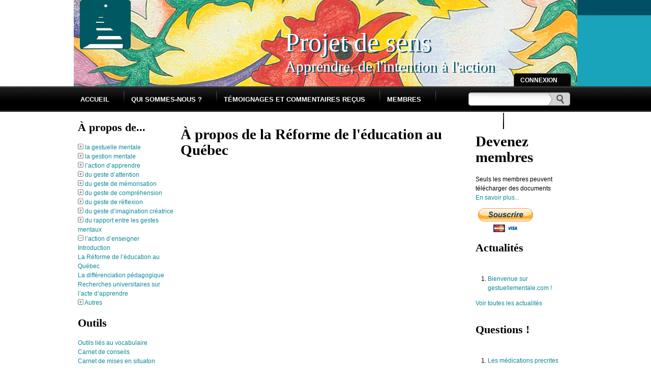

--- FILE ---
content_type: text/html; charset=utf-8
request_url: http://gestuellementale.com/A+propos+de+la+Reforme+de+l%E2%80%99education+au+Quebec
body_size: 6538
content:
<!DOCTYPE html 
	PUBLIC "-//W3C//DTD XHTML 1.0 Transitional//EN"
	"http://www.w3.org/TR/xhtml1/DTD/xhtml1-transitional.dtd">
<html xmlns="http://www.w3.org/1999/xhtml" xml:lang="fr" lang="fr" id="page_32">
	<head>

<meta http-equiv="Content-Type" content="text/html; charset=utf-8" />
<meta name="generator" content="Tiki Wiki CMS Groupware - http://TikiWiki.org" />


<title>
				A propos de la Reforme de l’education au Quebec : Projet de sens
		</title>

	<link rel="icon" href="favicon.png" />









		
<link rel="stylesheet" href="css/freetags.css" type="text/css" media="screen" />
<link rel="stylesheet" href="css/cssmenus.css" type="text/css" media="screen" />
<link rel="stylesheet" href="styles/layout/fixed_width.css" type="text/css" media="screen" />
<link rel="stylesheet" href="lib/jquery/jquery-ui/themes/south-street/jquery-ui.css" type="text/css" media="screen" />
<link rel="stylesheet" href="lib/jquery/cluetip/jquery.cluetip.css" type="text/css" media="screen" />
<link rel="stylesheet" href="lib/jquery/jquery-autocomplete/jquery.autocomplete.css" type="text/css" media="screen" />
<link rel="stylesheet" href="lib/jquery/colorbox/styles/colorbox.css" type="text/css" media="screen" />
<link rel="stylesheet" href="lib/jquery/treeTable/src/stylesheets/jquery.treeTable.css" type="text/css" media="screen" />
<link rel="stylesheet" href="styles/fivealive.css" type="text/css" media="screen" />
<link rel="stylesheet" href="styles/fivealive/options/akebi.css" type="text/css" media="screen" />
<link rel="stylesheet" href="css/freetags.css" type="text/css" media="print" />
<link rel="stylesheet" href="css/cssmenus.css" type="text/css" media="print" />
<link rel="stylesheet" href="styles/layout/fixed_width.css" type="text/css" media="print" />
<link rel="stylesheet" href="lib/jquery/jquery-ui/themes/south-street/jquery-ui.css" type="text/css" media="print" />
<link rel="stylesheet" href="lib/jquery/cluetip/jquery.cluetip.css" type="text/css" media="print" />
<link rel="stylesheet" href="lib/jquery/jquery-autocomplete/jquery.autocomplete.css" type="text/css" media="print" />
<link rel="stylesheet" href="lib/jquery/colorbox/styles/colorbox.css" type="text/css" media="print" />
<link rel="stylesheet" href="lib/jquery/treeTable/src/stylesheets/jquery.treeTable.css" type="text/css" media="print" />
<link rel="stylesheet" href="styles/fivealive.css" type="text/css" media="print" />
<link rel="stylesheet" href="styles/fivealive/options/akebi.css" type="text/css" media="print" />
<style type="text/css"><!--
/* css 0 */
h1, h2, h3, h4 {
    font-family: 'Lucida Casual', 'Comic Sans MS';
}
-->
</style>

<!--[if lt IE 7]>
<link rel="stylesheet" href="css/ie6.css" type="text/css" />
<link rel="stylesheet" href="styles/fivealive/ie6.css" type="text/css" />
<![endif]-->
<!--[if IE 7]>
<link rel="stylesheet" href="css/ie7.css" type="text/css" />
<link rel="stylesheet" href="styles/fivealive/ie7.css" type="text/css" />
<![endif]-->
<!--[if IE 8]>
<link rel="stylesheet" href="css/ie8.css" type="text/css" />
<![endif]-->

	</head>
	<body class="tiki tiki_wiki_page fixed_width ">
		<ul class="jumplinks" style="position:absolute;top:-9000px;left:-9000px;z-index:9;">
			<li><a href="#tiki-center">Aller au contenu</a></li>
		</ul>





	<div id="fixedwidth"> 
			<div id="main">
										<div class="clearfix" id="header">
		
				<div class="clearfix" id="siteheader">
		




<div class="clearfix" id="header-top">



		



			<div class="clearfix" id="sioptions">
																<div id="customcode" class="floatright">
						
					</div>
								<div id="sitelogo" class="floatleft"	 style="background-color: transparent; background:;">
					<a href="./" title="Projet de sens"><img src="logo.jpg" alt="Logo du site" /></a>				</div>
									<div id="sitetitles" class="floatleft">
							<div id="sitetitle">
		<a href="./">Projet de sens</a>	</div>
	<div id="sitesubtitle">
		 Apprendre, de l'intention à l'action	</div>

					</div>
							
					</div>
	
	
		

	
	








<div id="siteloginbar_popup">
	<ul class="clearfix cssmenu_horiz">
																<li class="tabmark" id="login_link"><a href="tiki-login.php" class="login_link"><span>Connexion</span></a>
						<ul>
							<li>
								<div class="cbox">

<div id="siteloginbar"><form class="forms" name="loginbox" action="tiki-login.php" method="post" ><label for="sl-login-user">Nom d'utilisateur:</label><input type="text" name="user" id="sl-login-user" /><label for="sl-login-pass">Mot de passe:</label><input type="password" name="pass" id="sl-login-pass" size="10" /><input class="wikiaction" type="submit" name="login" value="Connexion" /><div><span class="pass"><a href="tiki-remind_password.php" title="Cliquer ici si vous avez oublié votre mot de passe">J'ai oublié mon mot de passe</a></span></div></form></div></div>
							</li>
						</ul>
					</li>
										</ul>
</div>
<!--[if IE]><br style="clear:both; height: 0" /><![endif]-->
</div>

<div class="clearfix" id="tiki-top"><div class="wrapper"> 

				<div id="sitesearchbar">
				




<div class="nohighlight">
	
			<form action="tiki-searchresults.php" method="get" id="search-form" class="findtable">
			<label class="findtitle">
				Trouver <input name="highlight" size="14" type="text" accesskey="s" value="" />
			</label>
						
						<label class="findsubmit">
				<input type="submit" name="search" value="OK"/>
			</label>
					</form>
	</div><!--nohighlight-->
	


				</div>
		

			<div>
			<ul id="cssmenu0" class="cssmenu_horiz menu43"><li class="option286 menuSection menuSection0 menuLevel0"><a href="Accueil"><span class="menuText">Accueil</span></a></li><li class="option185 menuSection menuSection0 menuLevel0"><a href=""><span class="menuText">Qui sommes-nous ?</span></a><ul><li class="option186 menuSection menuSection1 menuLevel1"><a href="A+propos+de+projet+de+sens"><span class="menuText">À propos de Projet de sens inc.</span></a><ul><li class="option188 menuSection menuSection2 menuLevel2"><a href="Mission"><span class="menuText">Mission / Moyens</span></a></li><li class="option189 menuSection menuSection2 menuLevel2"><a href="Caracteristiques+des+participants"><span class="menuText">Caractéristiques des participants</span></a></li></ul></li><li class="option190 menuSection menuSection1 menuLevel1"><a href="Curriculum+des+cours+offerts"><span class="menuText">Curriculum des cours offerts</span></a></li><li class="option191 menuSection menuSection1 menuLevel1"><a href="Descripteurs+Syllabus"><span class="menuText">Descripteurs / Syllabus</span></a></li><li class="option187 menuSection menuSection1 menuLevel1"><a href="Contact"><span class="menuText">Nous joindre</span></a></li><li class="option192 menuSection menuSection1 menuLevel1"><a href="Remerciements"><span class="menuText">Remerciements</span></a><ul><li class="option193 menuSection menuSection2 menuLevel2"><a href="Partenaires"><span class="menuText">Partenaires</span></a></li></ul></li></ul></li><li class="option194 menuSection menuSection0 menuLevel0"><a href=""><span class="menuText">Témoignages et commentaires reçus</span></a><ul><li class="option199 menuSection menuSection1 menuLevel1"><a href="Consultation+privee"><span class="menuText">Consultation privée</span></a></li><li class="option200 menuSection menuSection1 menuLevel1"><a href="Ateliers+formations+et+conferences"><span class="menuText">Ateliers, formations et conférences</span></a></li></ul></li><li class="option195 menuSection menuSection0 menuLevel0"><a href="Membres"><span class="menuText">Membres</span></a><ul><li class="option201 menuSection menuSection1 menuLevel1"><a href="inscription+infolettre"><span class="menuText">Inscription à l'infolettre</span></a></li></ul></li><li class="option196 menuSection menuSection0 menuLevel0"><a href="Liens+utiles"><span class="menuText">Liens utiles</span></a></li></ul>
</div>
	


</div></div> 

				</div>
			</div>
			<div class="clearfix" id="middle">
				<div class="clearfix nofullscreen" id="c1c2">
					<div class="clearfix" id="wrapper">
						<div id="col1" class="marginleft marginright">

	

							<div id="tiki-center"  class="clearfix content">
							<div id="role_main">
 
	
	 
	
	
 

	<div class="wikitopline clearfix" style="clear: both;">
	<div class="content">
				<div class="wikiinfo" style="float: left">





		</div>
		<div class="wikiactions" style="float: right; padding-left:10px; white-space: nowrap">
			<div class="icons" style="float: left;">
					
							</div><!-- END of icons -->

	
	
			</div>
 
 
	</div> 
</div> 
	



<div id="top" class="wikitext clearfix">
			
		
		
		
		
			 

	
			<h1 class="showhide_heading" id="propos_de_la_R_forme_de_l_ducation_au_Qu_bec">À propos de la Réforme de l'éducation au Québec</h1>

	
	
	<hr class="hrwikibottom" /> 

	
	</div> 




	<p class="editdate">
			
	
	
	</p>



			
	  
</div>

							</div>						</div>
					</div>

					<hr class="hidden" />
						<div id="col2">
						<h2 class="hidden">Sidebar</h2>
						<div class="content">
					


	<div class="box box-menu_vertical">
			<h3 class="box-title clearfix">
						<span class="moduletitle">À propos de...</span>
						<!--[if IE]><br class="clear" style="height: 1px !important" /><![endif]--></h3>
			<div id="mod-menu_verticall40" style="display: block" class="clearfix box-data">

<div id="menu_vertical" style="display:block;">
<div>




<div class="separator">
			<a class='separator' href="javascript:icntoggle('menu44__2');" title="Afficher/cacher les sous menus">
														<img src="styles/fivealive/options/akebi/folder.gif" alt='Afficher/cacher' name="icnmenu44__2" />
										</a>
	 
<a href="javascript:icntoggle('menu44__2');" class="separator">
<span class="menuText">la gestuelle mentale</span>
</a>
 
</div> 

<div class="menuSection" style="display:none;" id='menu44__2'>


<div class="option"><a href="Gestuelle+mentale+Introduction" class="linkmenu"><span class="menuText">Introduction</span></a></div>



<div class="option"><a href="A+propos+de+Diane+Lariviere" class="linkmenu"><span class="menuText">À propos de Diane Larivière</span></a></div>



<div class="option"><a href="Gestuelle+mentale+travaux+synthese" class="linkmenu"><span class="menuText">Travaux synthèse</span></a></div>




	   </div>

<div class="separator">
			<a class='separator' href="javascript:icntoggle('menu44__20');" title="Afficher/cacher les sous menus">
														<img src="styles/fivealive/options/akebi/folder.gif" alt='Afficher/cacher' name="icnmenu44__20" />
										</a>
	 
<a href="javascript:icntoggle('menu44__20');" class="separator">
<span class="menuText">la gestion mentale</span>
</a>
 
</div> 

<div class="menuSection" style="display:none;" id='menu44__20'>


<div class="option"><a href="Gestion+mentale+Introduction" class="linkmenu"><span class="menuText">Introduction</span></a></div>



<div class="option"><a href="A+propos+d+Antoine+de+La+Garanderie" class="linkmenu"><span class="menuText">À propos d&#039;Antoine de La Garanderie</span></a></div>



<div class="option"><a href="L+entretien+de+dialogue+pedagogique" class="linkmenu"><span class="menuText">L’entretien de dialogue pédagogique</span></a></div>



<div class="option"><a href="L+entretien+de+profil+pedagogique" class="linkmenu"><span class="menuText">L’entretien de profil pédagogique</span></a></div>



<div class="option"><a href="Bibliographie+commentee" class="linkmenu"><span class="menuText">Bibliographie commentée</span></a></div>



<div class="option"><a href="Gestion+mentale+Extraits+choisis" class="linkmenu"><span class="menuText">Extraits choisis</span></a></div>




	   </div>

<div class="separator">
			<a class='separator' href="javascript:icntoggle('menu44__40');" title="Afficher/cacher les sous menus">
														<img src="styles/fivealive/options/akebi/folder.gif" alt='Afficher/cacher' name="icnmenu44__40" />
										</a>
	 
<a href="javascript:icntoggle('menu44__40');" class="separator">
<span class="menuText">l’action d’apprendre</span>
</a>
 
</div> 

<div class="menuSection" style="display:none;" id='menu44__40'>


<div class="option"><a href="A+propos+du+r%C3%B4le+des+parents" class="linkmenu"><span class="menuText">Rôle des parents</span></a></div>



<div class="option"><a href="A+propos+de+la+motivation" class="linkmenu"><span class="menuText">La motivation</span></a></div>



<div class="option"><a href="A+propos+de+la+volonte" class="linkmenu"><span class="menuText">La volonté</span></a></div>



<div class="option"><a href="A+propos+de+l+aide+aux+devoirs" class="linkmenu"><span class="menuText">L’aide aux devoirs</span></a></div>





<div class="separator">
			<a class='separator' href="javascript:icntoggle('menu44__45');" title="Afficher/cacher les sous menus">
														<img src="styles/fivealive/options/akebi/folder.gif" alt='Afficher/cacher' name="icnmenu44__45" />
										</a>
	 
<a href="javascript:icntoggle('menu44__45');" class="separator">
<span class="menuText">À propos des troubles de l’apprentissage</span>
</a>
 
</div> 

<div class="menuSection" style="display:none;" id='menu44__45'>


<div class="option"><a href="TDA" class="linkmenu"><span class="menuText">TDA</span></a></div>



<div class="option"><a href="TDAH" class="linkmenu"><span class="menuText">TDAH</span></a></div>



<div class="option"><a href="TAC" class="linkmenu"><span class="menuText">TAC</span></a></div>



<div class="option"><a href="Dyslexie%2C+dysorthographie+et+dyscalculie" class="linkmenu"><span class="menuText">Dyslexie, dysorthographie et dyscalculie</span></a></div>



<div class="option"><a href="action+d+apprendre+autres" class="linkmenu"><span class="menuText">Autres</span></a></div>



</div>

	   </div>

<div class="separatorline">
			<a class='separator' href="javascript:icntoggle('menu44__60');" title="Afficher/cacher les sous menus">
														<img src="styles/fivealive/options/akebi/folder.gif" alt='Afficher/cacher' name="icnmenu44__60" />
										</a>
	 
<a href="javascript:icntoggle('menu44__60');" class="separator">
<span class="menuText">du geste d’attention</span>
</a>
 
</div> 

<div class="menuSection" style="display:none;" id='menu44__60'>


<div class="option"><a href="Attention+introduction" class="linkmenu"><span class="menuText">Introduction</span></a></div>



<div class="option"><a href="Attention+Mises+en+situation" class="linkmenu"><span class="menuText">Mises en situation</span></a></div>



<div class="option"><a href="Attention+Exemples" class="linkmenu"><span class="menuText">Exemples de difficultés pouvant survenir</span></a></div>



<div class="option"><a href="Attention+Medications" class="linkmenu"><span class="menuText">À propos des médications soutenant l’attention</span></a></div>




	   </div>

<div class="separator">
			<a class='separator' href="javascript:icntoggle('menu44__80');" title="Afficher/cacher les sous menus">
														<img src="styles/fivealive/options/akebi/folder.gif" alt='Afficher/cacher' name="icnmenu44__80" />
										</a>
	 
<a href="javascript:icntoggle('menu44__80');" class="separator">
<span class="menuText">du geste de mémorisation</span>
</a>
 
</div> 

<div class="menuSection" style="display:none;" id='menu44__80'>


<div class="option"><a href="Memorisation+Introduction" class="linkmenu"><span class="menuText">Introduction</span></a></div>



<div class="option"><a href="Memorisation+Mises+en+situation" class="linkmenu"><span class="menuText">Mises en situation</span></a></div>



<div class="option"><a href="Memorisation+Exemples" class="linkmenu"><span class="menuText">Exemples de difficultés pouvant survenir</span></a></div>




	   </div>

<div class="separator">
			<a class='separator' href="javascript:icntoggle('menu44__100');" title="Afficher/cacher les sous menus">
														<img src="styles/fivealive/options/akebi/folder.gif" alt='Afficher/cacher' name="icnmenu44__100" />
										</a>
	 
<a href="javascript:icntoggle('menu44__100');" class="separator">
<span class="menuText">du geste de compréhension</span>
</a>
 
</div> 

<div class="menuSection" style="display:none;" id='menu44__100'>


<div class="option"><a href="Comprehension+Introduction" class="linkmenu"><span class="menuText">Introduction</span></a></div>



<div class="option"><a href="Comprehension+Mises+en+situation" class="linkmenu"><span class="menuText">Mises en situation</span></a></div>



<div class="option"><a href="Comprehension+Exemples" class="linkmenu"><span class="menuText">Exemples de difficultés pouvant survenir</span></a></div>




	   </div>

<div class="separator">
			<a class='separator' href="javascript:icntoggle('menu44__120');" title="Afficher/cacher les sous menus">
														<img src="styles/fivealive/options/akebi/folder.gif" alt='Afficher/cacher' name="icnmenu44__120" />
										</a>
	 
<a href="javascript:icntoggle('menu44__120');" class="separator">
<span class="menuText">du geste de réflexion</span>
</a>
 
</div> 

<div class="menuSection" style="display:none;" id='menu44__120'>


<div class="option"><a href="Reflexion+Introduction" class="linkmenu"><span class="menuText">Introduction</span></a></div>



<div class="option"><a href="Reflexion+Mises+en+situation" class="linkmenu"><span class="menuText">Mises en situation</span></a></div>



<div class="option"><a href="Reflexion+Exemples" class="linkmenu"><span class="menuText">Exemples de difficultés pouvant survenir</span></a></div>



<div class="option"><a href="A+propos+de+l%E2%80%99impulsivite" class="linkmenu"><span class="menuText">À propos de l’impulsivité</span></a></div>




	   </div>

<div class="separator">
			<a class='separator' href="javascript:icntoggle('menu44__140');" title="Afficher/cacher les sous menus">
														<img src="styles/fivealive/options/akebi/folder.gif" alt='Afficher/cacher' name="icnmenu44__140" />
										</a>
	 
<a href="javascript:icntoggle('menu44__140');" class="separator">
<span class="menuText">du geste d’imagination créatrice</span>
</a>
 
</div> 

<div class="menuSection" style="display:none;" id='menu44__140'>


<div class="option"><a href="Imagination+Introduction" class="linkmenu"><span class="menuText">Introduction</span></a></div>



<div class="option"><a href="Imagination+Mises+en+situation" class="linkmenu"><span class="menuText">Mises en situation</span></a></div>



<div class="option"><a href="Imagination+Exemples" class="linkmenu"><span class="menuText">Exemples de difficultés pouvant survenir</span></a></div>




	   </div>

<div class="separator">
			<a class='separator' href="javascript:icntoggle('menu44__160');" title="Afficher/cacher les sous menus">
														<img src="styles/fivealive/options/akebi/folder.gif" alt='Afficher/cacher' name="icnmenu44__160" />
										</a>
	 
<a href="javascript:icntoggle('menu44__160');" class="separator">
<span class="menuText">du rapport entre les gestes mentaux</span>
</a>
 
</div> 

<div class="menuSection" style="display:none;" id='menu44__160'>


<div class="option"><a href="rapport+entre+les+gestes+mentaux+introduction" class="linkmenu"><span class="menuText">Introduction</span></a></div>



<div class="option"><a href="A+propos+d+apprendre+%C3%A0+ecrire" class="linkmenu"><span class="menuText">Apprendre à écrire</span></a></div>



<div class="option"><a href="A+propos+d+apprendre+a+lire" class="linkmenu"><span class="menuText">Apprendre à lire</span></a></div>



<div class="option"><a href="A+propos+de+la+resolution+de+probl%C3%A8mes+en+mathematiques" class="linkmenu"><span class="menuText">Résolution de problèmes en mathématiques</span></a></div>




	   </div>

<div class="separator selectedAscendant">
			<a class='separator' href="javascript:icntoggle('menu44__180');" title="Afficher/cacher les sous menus">
														<img src="styles/fivealive/options/akebi/ofolder.gif" alt='Afficher/cacher' name="icnmenu44__180" />
										</a>
	 
<a href="javascript:icntoggle('menu44__180');" class="separator">
<span class="menuText">l’action d’enseigner</span>
</a>
 
</div> 

<div class="menuSection" style="display:block;" id='menu44__180'>


<div class="option"><a href="Action+d+enseigner+Introduction" class="linkmenu"><span class="menuText">Introduction</span></a></div>



<div class="option selected"><a href="A+propos+de+la+Reforme+de+l%E2%80%99education+au+Quebec" class="linkmenu"><span class="menuText">La Réforme de l’éducation au Québec</span></a></div>



<div class="option"><a href="A+propos+de+la+differenciation+pedagogique" class="linkmenu"><span class="menuText">La différenciation pédagogique</span></a></div>



<div class="option"><a href="A+propos+des+recherches+universitaires+sur+l+acte+d+apprendre" class="linkmenu"><span class="menuText">Recherches universitaires sur l’acte d’apprendre</span></a></div>



</div>


<div class="separatorline">
			<a class='separator' href="javascript:icntoggle('menu44__191');" title="Afficher/cacher les sous menus">
														<img src="styles/fivealive/options/akebi/folder.gif" alt='Afficher/cacher' name="icnmenu44__191" />
										</a>
	 
<a href="A+propos+Autres" class="separator">
<span class="menuText">Autres</span>
</a>
 
</div> 

<div class="menuSection" style="display:none;" id='menu44__191'>


<div class="option"><a href="Citations+choisies" class="linkmenu"><span class="menuText">Citations choisies</span></a></div>



<div class="option"><a href="Concepts+cles" class="linkmenu"><span class="menuText">Concepts clés</span></a></div>



	</div>
</div>
</div>


		</div>
		<div class="box-footer">

		</div>
	</div>

					


	<div class="box box-menu_outils">
			<h3 class="box-title clearfix">
						<span class="moduletitle">Outils</span>
						<!--[if IE]><br class="clear" style="height: 1px !important" /><![endif]--></h3>
			<div id="mod-menu_outilsl41" style="display: block" class="clearfix box-data">

<div id="menu_outils" style="display:block;">
<div>


<div class="option"><a href="Outils+lies+au+vocabulaire" class="linkmenu"><span class="menuText">Outils liés au vocabulaire</span></a></div>



<div class="option"><a href="Carnet+de+conseils" class="linkmenu"><span class="menuText">Carnet de conseils </span></a></div>



<div class="option"><a href="Carnet+de+mises+en+situaton" class="linkmenu"><span class="menuText">Carnet de mises en situaton</span></a></div>



<div class="option"><a href="Outils+orthopedagogiques+telechargements" class="linkmenu"><span class="menuText">Outils orthopédagogiques</span></a></div>



<div class="option"><a href="Modeles+intervention+Autres" class="linkmenu"><span class="menuText">Autres</span></a></div>



</div>
</div>


		</div>
		<div class="box-footer">

		</div>
	</div>

					



	<div class="box box-last_modif_pages">
			<h3 class="box-title clearfix">
						<span class="moduletitle">Dernières modifications</span>
						<!--[if IE]><br class="clear" style="height: 1px !important" /><![endif]--></h3>
			<div id="mod-last_modif_pagesl45" style="display: block" class="clearfix box-data">
<ol>			<li>
			<a class="linkmodule" 
							href="Accueil"
						title="8/03/25 16h35, par Diane">
							Accueil
						</a>
		</li>
			<li>
			<a class="linkmodule" 
							href="Carnet+de+conseils"
						title="2/03/25 20h18, par Diane">
							Carnet de conseils
						</a>
		</li>
			<li>
			<a class="linkmodule" 
							href="Imagination+Introduction"
						title="17/02/22 18h54, par Diane">
							Imagination Introduction
						</a>
		</li>
			<li>
			<a class="linkmodule" 
							href="Memorisation+Mises+en+situation"
						title="26/11/21 17h32, par Diane">
							Memorisation Mises en situation
						</a>
		</li>
			<li>
			<a class="linkmodule" 
							href="Memorisation+Introduction"
						title="26/11/21 17h25, par Diane">
							Memorisation Introduction
						</a>
		</li>
			<li>
			<a class="linkmodule" 
							href="Action+d+enseigner+Introduction"
						title="26/11/21 17h22, par Diane">
							Action d enseigner Introduction
						</a>
		</li>
			<li>
			<a class="linkmodule" 
							href="Gestuelle+mentale+travaux+synthese"
						title="16/03/21 15h36, par Diane">
							Gestuelle mentale travaux synthese
						</a>
		</li>
			<li>
			<a class="linkmodule" 
							href="rapport+entre+les+gestes+mentaux+introduction"
						title="24/02/21 17h17, par Diane">
							rapport entre les gestes mentaux introduction
						</a>
		</li>
			<li>
			<a class="linkmodule" 
							href="Imagination+Mises+en+situation"
						title="27/01/21 21h09, par Diane">
							Imagination Mises en situation
						</a>
		</li>
			<li>
			<a class="linkmodule" 
							href="Mission"
						title="18/01/21 20h42, par Diane">
							Mission
						</a>
		</li>
	</ol><a class="linkmodule" style="margin-left: 20px" href="tiki-lastchanges.php">...plus</a>


		</div>
		<div class="box-footer">

		</div>
	</div>

								</div>
					</div>
					</div>
					<div class="clearfix" id="col3">
					<h2 class="hidden">Sidebar</h2>
					<div class="content">
							


	<div class="box box-devenir_membre">
			<h3 class="box-title clearfix">
								<!--[if IE]><br class="clear" style="height: 1px !important" /><![endif]--></h3>
			<div id="mod-devenir_membrer1" style="display: block" class="clearfix box-data">

<div id="devenir_membre" style="display:block;">
<h1 class="showhide_heading" id="Devenez_membres">Devenez membres</h1>
<p>Seuls les membres peuvent télécharger des documents
<br /><a title="Devenir membre" href="Devenir+membre" class="wiki ">En savoir plus...</a>
</p>
</div>


		</div>
		<div class="box-footer">

		</div>
	</div>

					



<div id="paypal" style="display:block;">
<form action="https://www.paypal.com/cgi-bin/webscr" method="post">
<input type="hidden" name="cmd" value="_s-xclick">
<input type="hidden" name="hosted_button_id" value="4KGJJTEB4JP6E">
<input type="image" src="https://www.paypalobjects.com/fr_CA/i/btn/btn_subscribeCC_LG.gif" border="0" name="submit" alt="PayPal - la solution de paiement en ligne la plus simple et la plus sécurisée !">
<img alt="" border="0" src="https://www.paypalobjects.com/fr_CA/i/scr/pixel.gif" width="1" height="1">
</form>
</div>



					


	<div class="box box-Actualites">
			<h3 class="box-title clearfix">
						<span class="moduletitle"><p>Actualités
</p>
</span>
						<!--[if IE]><br class="clear" style="height: 1px !important" /><![endif]--></h3>
			<div id="mod-Actualites" style="display: block" class="clearfix box-data">

<div id="Actualites" style="display:block;">
<div>



		<ol>					<li>
								<a class="linkmodule" href="article9-Bienvenue-sur-gestuellementale-com" title="5/08/10, par slordjette">
					Bienvenue sur gestuellementale.com !				</a>
			</li>
			</ol>	

</div>
<p><a title="Actualites" href="Actualites" class="wiki ">Voir toutes les actualités</a>
</p>
</div>


		</div>
		<div class="box-footer">

		</div>
	</div>

					


	<div class="box box-QuestionDeLaSemaine">
			<h3 class="box-title clearfix">
						<span class="moduletitle"><p>Questions !
</p>
</span>
						<!--[if IE]><br class="clear" style="height: 1px !important" /><![endif]--></h3>
			<div id="mod-QuestionDeLaSemaine" style="display: block" class="clearfix box-data">

<div id="QuestionDeLaSemaine" style="display:block;">
<div>



		<ol>					<li>
								<a class="linkmodule" href="article13-Les-medications-precrites-pour-le-TDAH-ont-elles-des-effets-depresseurs" title="7/01/11, par Diane">
					Les médications precrites pour le TDAH ont-elles des effets dépresseurs?				</a>
			</li>
			</ol>	

</div>
<p><a title="Questions de la semaine" href="Questions+de+la+semaine" class="wiki ">Voir toutes les questions</a>
</p>
</div>


		</div>
		<div class="box-footer">

		</div>
	</div>

					


	<div class="box box-SujetsReflexion">
			<h3 class="box-title clearfix">
						<span class="moduletitle"><p>Sujet de réflexion
</p>
</span>
						<!--[if IE]><br class="clear" style="height: 1px !important" /><![endif]--></h3>
			<div id="mod-SujetsReflexion" style="display: block" class="clearfix box-data">

<div id="SujetsReflexion" style="display:block;">
<div>



		<ol>					<li>
								<a class="linkmodule" href="article8-Pourquoi-de-plus-en-plus-d-enfants-presentent-ils-des-difficultes-de-l-attention" title="4/10/17, par Diane">
					Pourquoi de plus en plus d’enfants présentent-ils des difficultés de l’attention ?				</a>
			</li>
			</ol>	

</div>
<p><a title="Sujets de reflexion" href="Sujets+de+reflexion" class="wiki ">Voir les sujets de réflexion précédents</a>
</p>
</div>


		</div>
		<div class="box-footer">

		</div>
	</div>

							</div>
				</div>
				<br style="clear:both" />
			<!--[if IE 7]><br style="clear:both; height: 0" /><![endif]-->
			</div>
				<div id="footer">
				<div class="footerbgtrap">
					<div class="content">
		<div class="container">
<div id="custom_site_footer"><div>
			<ul id="cssmenu_footer" class="cssmenu menu46"><li class="option278 menuOption menuLevel0"><a href="Conditions+d+utilisation"><span class="menuText">Conditions d’utilisation</span></a></li></ul>
</div></div>	<div id="rss">
																			</div>
<div id="power">
			<span id="poweredby">Utilise</span> <a href="http://tiki.org" title="&#169; 2002&#8211;2026 The Tiki Community">Tiki Wiki CMS Groupware</a>  
	</div>
<div id="credits_svnrev">
		<div id="credits">
		Thème: Fivealive - Akebi	</div>
</div>
</div>
					</div>
				</div>
			</div>	
		</div>	</div> 



	
	
	
	<script type="text/javascript">
var gaJsHost = (("https:" == document.location.protocol) ? "https://ssl." : "http://www.");
document.write(unescape("%3Cscript src='" + gaJsHost + "google-analytics.com/ga.js' type='text/javascript'%3E%3C/script%3E"));
</script>
<script type="text/javascript">
var pageTracker = _gat._getTracker("UA-368342-45");
pageTracker._trackPageview();
</script>

		
<!-- Put JS at the end -->
	
<!-- jsfile 0 -->
<script type="text/javascript" src="lib/tiki-js.js"></script>
<script type="text/javascript" src="lib/swfobject/swfobject.js"></script>
<script type="text/javascript" src="lib/jquery/jquery.js"></script>
<script type="text/javascript" src="lib/jquery_tiki/tiki-jquery.js"></script>
<script type="text/javascript" src="lib/jquery/jquery-ui/ui/jquery-ui.js"></script>
<script type="text/javascript" src="lib/jquery/cluetip/lib/jquery.hoverIntent.js"></script>
<script type="text/javascript" src="lib/jquery/cluetip/lib/jquery.bgiframe.min.js"></script>
<script type="text/javascript" src="lib/jquery/cluetip/jquery.cluetip.js"></script>
<script type="text/javascript" src="lib/jquery/jquery-autocomplete/lib/jquery.ajaxQueue.js"></script>
<script type="text/javascript" src="lib/jquery/jquery-autocomplete/jquery.autocomplete.js"></script>
<script type="text/javascript" src="lib/jquery/superfish/js/superfish.js"></script>
<script type="text/javascript" src="lib/jquery/superfish/js/supersubs.js"></script>
<script type="text/javascript" src="lib/jquery/colorbox/jquery.colorbox.js"></script>
<script type="text/javascript" src="lib/jquery/jquery-ui/external/jquery.cookie.js"></script>
<script type="text/javascript" src="lib/jquery/treeTable/src/javascripts/jquery.treeTable.js"></script>
<script type="text/javascript" src="lib/tiki-js-sorttable.js"></script>
<script type="text/javascript" src="lib/menubuilder/menu.js"></script>
<!-- jsfile dynamic -->
<script type="text/javascript" src="tiki-jsplugin.php?language=fr"></script>
<!-- jsfile 10 -->
<script type="text/javascript" src="lib/jquery/jquery.async.js"></script>


	
<script type="text/javascript">
<!--//--><![CDATA[//><!--
// js 0 
var tiki_cookie_jar=new Array();
var jsedate = new Date();
jsedate.setTime(1800391396000);
setCookieBrowser('javascript_enabled', 'y', null, jsedate);
// js 100 

// JS Object to hold prefs for jq
var jqueryTiki = new Object();
jqueryTiki.ui = true;
jqueryTiki.ui_theme = "south-street";
jqueryTiki.tooltips = true;
jqueryTiki.autocomplete = true;
jqueryTiki.superfish = true;
jqueryTiki.replection = false;
jqueryTiki.tablesorter = false;
jqueryTiki.colorbox = true;
jqueryTiki.cboxCurrent = "{current} / {total}";
jqueryTiki.sheet = false;
jqueryTiki.carousel = false;
jqueryTiki.jqs5 = false;

jqueryTiki.effect = "";				// Default effect
jqueryTiki.effect_direction = "vertical";	// "horizontal" | "vertical" etc
jqueryTiki.effect_speed = 400;	// "slow" | "normal" | "fast" | milliseconds (int) ]
jqueryTiki.effect_tabs = "slide";		// Different effect for tabs
jqueryTiki.effect_tabs_direction = "vertical";
jqueryTiki.effect_tabs_speed = "fast";


//--><!]]>
</script>

	</body>
</html>

--- FILE ---
content_type: text/css
request_url: http://gestuellementale.com/css/cssmenus.css
body_size: 1721
content:
/*** CSS (suckerfish) menus ***/
/** essential styles **/
.cssmenu_horiz,
.cssmenu_horiz * ,
.cssmenu_vert,
.cssmenu_vert * ,
ul.cssmenu_vert ul {
	margin: 0;
	padding: 0;
	padding-left: 0;
	padding-right: 0;
	list-style:	none;
}

.cssmenu_horiz,
.cssmenu_vert {
	line-height: 1.0;
}

.cssmenu_horiz ul,
.cssmenu_vert ul {
	position: absolute;
	top: -999em;
	width: 10em; /* left offset of submenus need to match (see below) */
	z-index: 751;
}

.cssmenu_horiz ul li,
.cssmenu_vert ul li {
	width: 100%;
}

.cssmenu_horiz li:hover,
.cssmenu_vert li:hover {
	visibility:	inherit; /* fixes IE7 'sticky bug' */
}

.cssmenu_horiz li,
.cssmenu_vert li {
	float: left;
	position: relative;
}

.cssmenu_horiz a,
.cssmenu_vert a {
	display:	block;
	position: relative;
}

.cssmenu_horiz li:hover ul,
.cssmenu_horiz li.sfHover ul,
.cssmenu_vert li:hover ul,
.cssmenu_vert li.sfHover ul {
	left:	0;
	top: 2.5em; /* match top ul list item height */
	z-index:	752;
}

.cssmenu_horiz li:hover li ul,
.cssmenu_horiz li.sfHover li ul,
.cssmenu_vert li:hover li ul,
.cssmenu_vert li.sfHover li ul {
	top: -999em;
}

.cssmenu_horiz li li:hover ul,
.cssmenu_horiz li li.sfHover ul,
.cssmenu_vert li li:hover ul,
.cssmenu_vert li li.sfHover ul {
	left:	10em; /* match ul width */
	top: 0;
}

.cssmenu_horiz li li:hover li ul,
.cssmenu_horiz li li.sfHover li ul,
.cssmenu_vert li li:hover li ul,
.cssmenu_vert li li.sfHover li ul {
	top: -999em;
}

.cssmenu_horiz li li li:hover ul,
.cssmenu_horiz li li li.sfHover ul
.cssmenu_vert li li li:hover ul,
.cssmenu_vert li li li.sfHover ul {
	left: 10em; /* match ul width */
	top: 0;
}

/* Suggested style */
.cssmenu_horiz li.selected a,
.cssmenu_vert li.selected a {
	font-style: italic;
}

.cssmenu_horiz li.selected ul li a,
.cssmenu_vert li.selected ul li a {
	font-style: normal;
}

/*** (demo skin removed) ***/

/*** arrows **/
.cssmenu_horiz a.sf-with-ul,
.cssmenu_vert a.sf-with-ul {
	padding-right: 2.25em;
	min-width:	1px; /* trigger IE7 hasLayout so spans position accurately */
}

.sf-sub-indicator {
	position: absolute;
	display: block;
	right: .75em;
	top: 1.05em; /* IE6 only */
	width: 10px;
	height: 10px;
	text-indent: -999em;
	overflow: hidden;
	background: url(../lib/jquery/superfish/images/arrows-ffffff.png) no-repeat -10px -100px; /* 8-bit indexed alpha png. IE6 gets solid image only. use url(arrows-000000.png) for black arrows */
}

a > .sf-sub-indicator {  /* give all except IE6 the correct values */
	top: .8em;
	background-position: 0 -100px; /* use translucent arrow for modern browsers*/
}
/* apply hovers to modern browsers */
a:focus > .sf-sub-indicator,
a:hover > .sf-sub-indicator,
a:active > .sf-sub-indicator,
li:hover > a > .sf-sub-indicator,
li.sfHover > a > .sf-sub-indicator {
	background-position: -10px -100px; /* arrow hovers for modern browsers*/
}

/* point right for anchors in subs */
.cssmenu_horiz ul .sf-sub-indicator { background-position:  -10px 0; }
.cssmenu_horiz ul a > .sf-sub-indicator { background-position:  0 0; }
/* apply hovers to modern browsers */
.cssmenu_horiz ul a:focus > .sf-sub-indicator,
.cssmenu_horiz ul a:hover > .sf-sub-indicator,
.cssmenu_horiz ul a:active > .sf-sub-indicator,
.cssmenu_horiz ul li:hover > a > .sf-sub-indicator,
.cssmenu_horiz ul li.sfHover > a > .sf-sub-indicator {
	background-position: -10px 0; /* arrow hovers for modern browsers*/
}

/*** shadows for all but IE6 ***/
ul.sf-shadow ul {
	background:	url(../lib/jquery/superfish/images/shadow.png) no-repeat bottom right;
	padding: 0 8px 9px 0;
/*	-moz-border-radius-bottomleft: 17px;
	-moz-border-radius-topright: 17px;
	-webkit-border-top-right-radius: 17px;
	-webkit-border-bottom-left-radius: 17px;*/
}
ul.sf-shadow ul.sf-shadow-off {
	background: transparent;
}

/*** vertical menus ***/
.cssmenu_vert,
.cssmenu_vert li {
	width: 10em;
}

.cssmenu_vert li:hover ul,
.cssmenu_vert li.sfHover ul {
	left:	10em; /* match ul width */
	top:	0;
}

/*** alter arrow directions ***/
.cssmenu_vert .sf-sub-indicator { background-position: -10px 0; } /* IE6 gets solid image only */
.cssmenu_vert a > .sf-sub-indicator { background-position: 0 0; } /* use translucent arrow for modern browsers*/

/* hover arrow direction for modern browsers*/
.cssmenu_vert a:focus > .sf-sub-indicator,
.cssmenu_vert a:hover > .sf-sub-indicator,
.cssmenu_vert a:active > .sf-sub-indicator,
.cssmenu_vert li:hover > a > .sf-sub-indicator,
.cssmenu_vert li.sfHover > a > .sf-sub-indicator {
	background-position: -10px 0; /* arrow hovers for modern browsers*/
}

div#col2,
td#leftcolumn,
div.cssmenubox,
.box-data ul.cssmenu_vert,
.box-data ul.cssmenu_vert li ul {
	overflow: visible !important;
}

/*** adding a parent div.sf-navbar to .cssmenu_horiz to create an all-horizontal nav-bar menu ***/
div.navbar .cssmenu_horiz {
	background:	#BDD2FF;
	height: 2.5em;
	padding-bottom: 2.5em;
	position: relative;
}
div.navbar .cssmenu_horiz li {
	background:	#AABDE6;
	position: static;
}
div.navbar .cssmenu_horiz a {
	border-top:	none;
}
div.navbar .cssmenu_horiz li ul {
	width: 44em; /*IE6 soils itself without this*/
}
div.navbar .cssmenu_horiz li li {
	background:	#BDD2FF;
	position: relative;
}
div.navbar .cssmenu_horiz li li ul {
	width: 13em;
}
div.navbar .cssmenu_horiz li li li {
	width: 100%;
}
div.navbar .cssmenu_horiz ul li {
	width: auto;
	float: left;
}
div.navbar .cssmenu_horiz a,
div.navbar .cssmenu_horiz a:visited {
	border: none;
}
div.navbar .cssmenu_horiz li.current {
	background:	#BDD2FF;
}
div.navbar .cssmenu_horiz li:hover,
div.navbar .cssmenu_horiz li.sfHover,
div.navbar .cssmenu_horiz li li.current,
div.navbar .cssmenu_horiz a:focus,
div.navbar .cssmenu_horiz a:hover,
div.navbar .cssmenu_horiz a:active {
	background:	#BDD2FF;
}
div.navbar .cssmenu_horiz ul li:hover,
div.navbar .cssmenu_horiz ul li.sfHover,
uldiv.navbar .cssmenu_horiz ul li:hover li,
uldiv.navbar .cssmenu_horiz ul li.sfHover li,
div.navbar .cssmenu_horiz ul a:focus,
div.navbar .cssmenu_horiz ul a:hover,
div.navbar .cssmenu_horiz ul a:active {
	background:	#D1DFFF;
}
div.navbar ul.cssmenu_horiz li li li:hover,
div.navbar ul.cssmenu_horiz li li li.sfHover,
div.navbar .cssmenu_horiz li li.current li.current,
div.navbar .cssmenu_horiz ul li li a:focus, div.navbar .cssmenu_horiz ul li li a:hover, div.navbar .cssmenu_horiz ul li li a:active {
	background:		#E6EEFF;
}
div.navbar ul.cssmenu_horiz .current ul,
div.navbar ul.cssmenu_horiz ul li:hover ul,
div.navbar ul.cssmenu_horiz ul li.sfHover ul {
	left:	0;
	top: 2.5em; /* match top ul list item height */
}
div.navbar ul.cssmenu_horiz .current ul ul {
	top: -999em;
}

div.navbar .cssmenu_horiz li li.current > a {
	font-weight:	bold;
}

/*** point all arrows down ***/
/* point right for anchors in subs */
div.navbar .cssmenu_horiz ul .sf-sub-indicator { background-position: -10px -100px; }
div.navbar .cssmenu_horiz ul a > .sf-sub-indicator { background-position: 0 -100px; }
/* apply hovers to modern browsers */
div.navbar .cssmenu_horiz ul a:focus > .sf-sub-indicator,
div.navbar .cssmenu_horiz ul a:hover > .sf-sub-indicator,
div.navbar .cssmenu_horiz ul a:active > .sf-sub-indicator,
div.navbar .cssmenu_horiz ul li:hover > a > .sf-sub-indicator,
div.navbar .cssmenu_horiz ul li.sfHover > a > .sf-sub-indicator {
	background-position: -10px -100px; /* arrow hovers for modern browsers*/
}

/*** remove shadow on first submenu ***/
div.navbar .cssmenu_horiz > li > ul {
	background: transparent;
	padding: 0;
}

--- FILE ---
content_type: text/css
request_url: http://gestuellementale.com/styles/layout/fixed_width.css
body_size: 230
content:
/* $Id: fixed_width.css 26140 2010-03-16 12:28:36Z chibaguy $
	Fixed width option for any theme, TikiWiki CMS/Groupware.
*/

#main[id] {
	margin-top: 18px;
	margin-bottom: 5px;
}

#fixedwidth {
	display: table;
	margin: auto;
	margin-top: 0;
	margin-bottom: 0px;
	width: 990px;
}
#fixedwidth[id] {
	height: auto;
}

--- FILE ---
content_type: text/css
request_url: http://gestuellementale.com/styles/fivealive.css
body_size: 4933
content:
/* $Id: fivealive.css 28170 2010-07-28 03:38:47Z chibaguy $
	FiveAlive theme (fivealive.css) for TikiWiki CMS/Groupware.
	Visit http://themes.tikiwiki.org for more information.
*/
 
/* Import foundation CSS files. */
@import url("lite/lite.css");
@import url("layout/layout.css");
@import url("layout/design.css");

/***** XHTML Elements (body tag here,
			others follow Layout) *****/ 
body {
	font: 76%/1.5em Arial, Helvetica, sans-serif;
	color: #000;
}

body.filegal_popup {
	background-image: none;
	padding: 0 2em;
}

*:first-child+html body {font-size: 74% !important}

 /***** Layout *****/

/*#fixedwidth*/

body.fixed_width #fixedwidth {
	width: 100%;
}

#header {
	background: url(fivealive/options/blueberry/headertile.png) 900px 0 no-repeat;
}

/*#header-top,*/
#tiki-top .wrapper,
#middle {
	display: table;
	margin: auto;
	margin-top: 0;
	margin-bottom: 0;
	width: 990px;
	background: transparent;
}

#header-top {
/*	display: table;*/
	margin: auto;
	margin-top: 0;
	margin-bottom: 0;
	width: 990px;
	background: transparent;
}

#fixedwidth[id]
#middle[id] {
	height: auto;
}
 
#main {
	text-align: left;
	background: #fff;
	background: transparent;
}

#main[id] {
	margin-top: 0;
}

#c1c2	#wrapper	#col1.marginleft  {
	margin-left: 200px;
}

#c1c2	#wrapper	#col1.marginright {
	margin-right: 200px;
}

#c1c2	#wrapper	#col1	.content {
	background: transparent;
}

#c1c2 #wrapper #col1 #tiki-center {
	padding: 10px;
	padding-right: 20px;
}

#c1c2 #col2 {
	width: 200px;
	overflow: visible;
}

#c1c2 #col2 .content {
	margin-left: 8px;
}

#col3 {
	width: 200px;
	margin-left: -200px;
}

#col3 .content {
	margin-right: 8px;
}

#footer {
	background: black;
	color: #696969;
	padding: 1px 0 2px 0;
	text-align: center;
	width: 100%;
}

.footerbgtrap {

}

#custom_site_footer,
#power,
#rss,
#credits_svnrev,
#loadstats small {
	text-align: left !important;
	margin: auto;
	width: 980px;
	display: block;
}

#footer .container {
	border-top: 1px solid #28aae1;
	border-bottom: 1px solid #28aae1;
	margin-bottom: 2px;
}

#footer a,
#footer a:visited {
	color: #a9a9a9;
}

#footer a:hover,
#footer a.wiki:hover {
	color: #fbfbfb;
}

#footer .box {
	float:left;
	text-align: left;
}

#footer h3,
#footer h3 a,
#footer h3 a:visited {
	color: #fff;
}

#footer h3 {
	border-bottom: 1px dotted #28aae1;
	font-size: 1.2em;
	margin: 0;
	margin-bottom: 6px;
	padding-bottom: 6px; 
}

#footer h3#keepintouch {
	border-bottom: none;
	width: 11em;
	text-align: left;
	margin-top: 12px;
	margin-bottom: 0;
	padding: 0;
}

#rss {
	text-align: left !important;
	margin-bottom: 24px;
	padding-top: 8px;
}

#footer .box {

}

#footer .box:first-child {
	margin-left: 0;
}

#custom_site_footer {
/*	padding: 8px;*/
}

#custom_site_footer h3 {
	margin: 0 0 5px 0;
	font-size: 14px;
}

#power {
	font-size: 12px;
	text-align: left;
	padding: 0 8px 1px;
	margin-top: 30px;
	margin-bottom: 17px;
}

span#poweredby {
	font-weight: bold;
	color: #fff;
}

#power a {
	color: #28aae1;
}

#loadstats {
	background: #28aae1;
	color: #004b78;
	padding: 2px 8px 0;
}

.cvsup {
	float: right;
	margin-right: 10px;
}

#credits_svnrev {
	margin-bottom: 13px;
}

span#show-errors-button {
	text-align: right;
	margin-top: -26px;
	display: block;
}

span#show-errors-button a {
	background: #fff;
	border: none;
	border-top-left-radius: 5px;
	border-top-right-radius: 5px;
	-webkit-border-top-left-radius: 5px;
	-webkit-border-top-right-radius: 5px;
	-moz-border-radius-topleft: 5px;
	-moz-border-radius-topright: 5px;
	border-bottom-left-radius: 0;
	border-bottom-right-radius: 0;
	-webkit-border-bottom-left-radius: 0;
	-webkit-border-bottom-right-radius: 0;
	-moz-border-radius-bottomleft: 0;
	-moz-border-radius-bottomright: 0;
	margin-right: 10px;
	padding: 6px;
	font-weight: bold;
	font-size: 10px;
	color: #004b78;
}

.highlight,
span.button.highlight a,
td.calfocuson {
	background: #fad5e0;
	
}

/***** XHTML Elements (other than body tag) ******/
a,
a:visited {
	color: #1174a5;
	text-decoration: none;
}
 
a:active, a:hover {
	color: #26a6dd;
	text-decoration: none;
}

fieldset {
	border: 1px solid #1174a5;
}

h1,
h2 {
	line-height: 110%;
}

pre,
tt {
	font-size: 1.2em;
}

hr {
	background: #74c0e2;
	color: #74c0e2;
	height: 2px;
}

legend,
label {
	color: #000;
}

span.button a,
span.button a:visited,
button,
input[type="reset"],
input[type="submit"],
span.button input,
.calbuttonBox a,
span#genPass span.button a,
span#genPass span.button a:visited,
span.daterow {
	color: #fff;
	background: #2098cd;
	border: 1px solid #11597e;
	font-weight: bold;
	line-height: 150%;
	border-radius: 4px;
	-moz-border-radius: 4px;
	-webkit-border-radius: 4px;
}

span.button a:hover,
button:hover,
input[type="reset"]:hover,
input[type="submit"]:hover,
span.button input:hover,
.calbuttonBox a:hover,
span#genPass span.button a:hover,
span.daterow:hover {
	background: #1173a5;
	border: 1px solid #11597e;
	text-decoration: none;
}
/*
span#genPass span.button a,
span#genPass span.button a:visited {
	color: #fff;
	background: #2098cd;
	padding: 1px 4px !important;
}

span#genPass span.button a:hover {
	background: #1173a5;
	padding: 1px 4px !important;
}*/

span#genPass span.button:hover {
	border-width: 1px !important;
}
	
.highlight,
span.highlight a {
	border: #9ae8fa;
	color: #000;
}

span.button.highlight a {
	background: #d6f3fa;
	color: #000;
}

select,
input[type="text"],
input[type="password"],
input[type="file"],
input#login-pass,
textarea,
.adminoptionbox option {
	background: #d6f3fa;
	color: #000;
	border: 1px solid;
	border-color: #9ae8fa #e3f7fb #e3f7fb #9ae8fa;
}

select[multiple="multiple"] {
	height: 120px;
}

input[type="text"],
select {
	margin: 2px;
}

/***** Site Header & Identity *****/

#header-top {
	min-height: 170px;
	position: relative;
	background: url(fivealive/options/blueberry/siteheader.jpg) no-repeat -250px 0;
}

#quickadmin {
	background: #fff;
	border: 1px solid #696969;
	border-top: 0;
	border-bottom-left-radius: 5px;
	border-bottom-right-radius: 5px;
	-webkit-border-bottom-left-radius: 5px;
	-webkit-border-bottom-right-radius: 5px;
	-moz-border-radius-bottomleft: 5px;
	-moz-border-radius-bottomright: 5px;
	padding: 0 6px 2px 0;
}

#secondary_site_menu {
	height: 30px;
	line-height: 30px;
	float: right;
}

#secondary_site_menu a,
#secondary_site_menu a:visited {
	color: #fff;
	font-weight: bold;
	text-decoration: none;
	text-transform: uppercase;
	font-size: 12px;
}

#sitesearchbar {
	color: #fff;
	height: 45px;
	line-height: 45px;
	width: 200px;
	margin-right: 10px;
}

#sitesearchbar form {
	background: url(fivealive/searchform.png) no-repeat 100% 12px;
}

#sitesearchbar label.findtitle {
	font-size: 0;
}

#sitesearchbar form input {
	background: none;
	border: none;
	height: 1em;
	line-height: 1em;
}

#sitesearchbar form input[type="text"] {
	width: 150px;
	font-size: 18px;
	height: 22px;
}

#sitesearchbar form input[type="submit"] {
	color: #d1d2d4;
	text-indent: -2000px;
	height: 24px;
	width: 30px;
	margin-left: 8px;
	margin-top: 12px;
}
/* search form filter dropdown */
#tiki-top #sitesearchbar form .cssmenu_horiz li a {
	background: none;
	width: 138px;
	padding-top: 11px;
	padding-left: 4px;
}

#tiki-top #sitesearchbar form .cssmenu_horiz li a input[type="text"] {
	font: bolder 12px Verdana, Geneva, Arial, Helvetica, sans-serif !important;
}

#tiki-top #sitesearchbar form .cssmenu_horiz li ul {
	width: 9em !important;
}

#tiki-top #sitesearchbar form .cssmenu_horiz li ul li {
	background: #e3f7fb;
	height: 210px !important;
	color: #000;
} /* end search form filter dropdown */

#sioptions {
	clear: right;
}

div#sitelogo img {
	margin-top: 0;
}

#sitetitles {
	position: absolute;
	top: 75px;
	left: 415px;
	font-family: 'Lucida Casual', 'Comic Sans MS';
}

#sitetitle,
#sitesubtitle {
	color: #fff;
	text-shadow: #143c64 3px 2px 0;
}

#sitetitle {
	font-size: 52px;
}

#sitetitle a,
#sitetitle a:visited {
	color: #fff;
	text-decoration: none;
}

#sitesubtitle {
	font-size: 30px;
	margin-top: 24px;
}

/* Sitelogin Popup */

#siteloginbar_popup {
	right: 10px;
}

#siteloginbar_popup .tabmark {
	border: 1px solid #696969;
	border-bottom: 0;
	border-top-left-radius: 5px;
	border-top-right-radius: 5px;
	-webkit-border-top-left-radius: 5px;
	-webkit-border-top-right-radius: 5px;
	-moz-border-radius-topleft: 5px;
	-moz-border-radius-topright: 5px;
}

#siteloginbar_popup .cssmenu_horiz #register_link {
	background-color: #969696;
}

#siteloginbar_popup .cssmenu_horiz #login_link,
#siteloginbar_popup .cssmenu_horiz #logout_link {
	background-color: #070707;
}

#siteloginbar_popup .cbox {
	border-radius: 5px;
	-webkit-border-radius: 5px;
	-moz-border-radius: 5px;
}

#sl-login-user, #sl-login-pass {
	background: #fff;
}

/*** CSS menus shadows for all but IE6 ***/
ul.sf-shadow ul {
	-moz-border-radius-bottomleft: 16px;
	-moz-border-radius-topright: 16px;
	-webkit-border-top-right-radius: 16px;
	-webkit-border-bottom-left-radius: 16px;
}

a.register_link,
a.login_link {
	color: #fff !important;
	font-weight: bold;
	font-size: 12px;
	text-transform: uppercase;
	margin-bottom: -1px !important;
}
#siteloginbar_popup .cssmenu_horiz ul {
	margin-top: -5px;
}
#siteloginbar_popup .cssmenu_horiz #register_link ul {
	margin-left: -4em;
}

#siteloginbar_popup .cssmenu_horiz #login_link ul {
	margin-left: -10.5em;
	width: 18em !important; /* to override the hardcoded in-line style width 17.5em */
}

#siteloginbar_popup .cssmenu_horiz #logout_link ul {
	margin-left: -11.5em;
	width: 20em !important; /* to override the hardcoded in-line style width */
}

#siteloginbar_popup .tabmark .tabcontent {
	color: #000;
}

#siteloginbar_popup .tabmark ul li a,
li.login_link ul li a {
	background: none !important;
	color: #1174a5;
}
/* end Sitelogin Popup */

#tiki-top {
	height: 50px;
	background: url(fivealive/topbar.jpg) repeat-x;
}

#tiki-top ul.cssmenu_horiz  {
	margin-top: 2px;
}

/****** Menus, Links ******/
/** CSS (suckerfish) menus **/

/* default and topbar dropdown typography (colors) and padding */
.cssmenu_vert li ul a,
.cssmenu_horiz li ul a,
#header .cssmenu_horiz li ul a,
#header .cssmenu_horiz li:hover ul a {
	background: #153c64;
	font-weight: normal;
	text-decoration: none;
	padding: 8px 1em;
}

.cssmenu_vert li ul a:hover,
.cssmenu_horiz li ul a:hover,
#header .cssmenu_horiz li ul a:hover {
	background: #128bc9;
	text-decoration: none;
	border-right: none;
}

.cssmenu_horiz a,
.cssmenu_vert ul li a {
	color: #fff;
	padding: .75em 1em;
}

#header .cssmenu_horiz li a {
	font-weight: bold;
	text-decoration: none;
	text-transform: uppercase;
	color: #fff;
}

#header #secondary_site_menu .cssmenu_horiz li a {
	font-weight: 400;
	padding: 8px .7em;
}

#header #secondary_site_menu .cssmenu_horiz li.menuSection a {
	padding-right: 25px;
}

#secondary_site_menu .cssmenu_horiz li.menuSection:last-child ul {
	margin-left: -.5em;
}

#tiki-top .cssmenu_horiz li a {
	font-size: 13px;
	padding: 17px 1em 15px;
	background: url(fivealive/menu_divider.png) 100% 50% no-repeat;
}

#tiki-top .cssmenu_horiz li a:hover {
	background: #1d1d1d;
}

/* ul ul top compensation for padding */
#tiki-top .cssmenu_horiz li:hover ul,
#tiki-top .cssmenu_horiz li.sfHover ul {
	top: 48px;
}

/* ul ul ul top compensation for padding */
#tiki-top .cssmenu_horiz li:hover ul ul,
#tiki-top .cssmenu_horiz li.sfHover ul ul {
	top: 0;
}

#tiki-top .cssmenu_horiz li.menuSection a {
	padding-right: 30px;
}

#header .cssmenu_horiz ul li a {
	text-transform: none;
}

#header .cssmenu_horiz ul li:hover a {
	text-decoration: none;
}

#secondary_site_menu .cssmenu_horiz li a > .sf-sub-indicator {top: 13px}
#tiki-top .cssmenu_horiz li a > .sf-sub-indicator {top: 24px}
#header .cssmenu_horiz li li a > .sf-sub-indicator {top: 9px}
#col2 .cssmenu_vert li a > .sf-sub-indicator {top: 5px}

#header .cssmenu_horiz li.selected a,
.cssmenu_horiz li.selected a,
.cssmenu_vert li.selected a {
	color: #c2eef8;
}

#header .cssmenu_horiz li.selected li a,
.cssmenu_horiz li.selected li a,
.cssmenu_vert li.selected li a {
	font-style: normal;
	color: #fff;
}

.cssmenu_vert a {
	font-weight: bold;
}

.cssmenu_vert a:hover {
	text-decoration: underline;
}

.cssmenu_vert ul a {
	color: #fff;
}
.cssmenu_vert li:hover {
	background: none;
}

.cssmenu_vert ul a:hover {
	text-decoration: none;
}

/* left column width */
#col2 .cssmenu_vert,
#col2 .cssmenu_vert li {
	width: 170px;
}

/* offset from left column (matches above) */
#col2 .cssmenu_vert li:hover ul,
#col2 .cssmenu_vert li.sfHover ul {
	left: 170px;
}

/* return ul ul ... to default */
#col2 .cssmenu_vert li:hover ul,
#col2 .cssmenu_vert li.sfHover ul,
#col2 .cssmenu_vert li:hover ul li,
#col2 .cssmenu_vert li.sfHover ul li {
	width: 10em;
}

/* return ul ul ... to default */
#col2 .cssmenu_vert li li:hover ul,
#col2 .cssmenu_vert li li.sfHover ul {
	left: 10em;
}

#col2 .cssmenu_vert li a {
	padding-top: 3px;
	padding-bottom: 3px;
}

.cssmenu_vert .sf-sub-indicator {
	background: url(fivealive/options/blueberry/arrows-1174a5.png) no-repeat 10px 0;
}

.cssmenu_vert li ul li a .sf-sub-indicator {
	background: url(../lib/jquery/superfish/images/arrows-ffffff.png);
}

/***** Icons *****/
img.icon {
	margin: 1px 2px 2px 1px;
}

/***** Boxes *****/
.cbox {
	border: none;
	background: #d6f3fa;
	color: #2098cd;
	padding: 10px;
}

.cbox-title {
	border-bottom: 3px solid #74c0e2;
	font-weight: bold;
}
.rbox-title, 
.rbox-data {
	border: #2098cd;
	background: #c2eef8;
	color: #143c64;
}

div.error {
	background: none;
}

.simplebox {
	border: 2px solid #74c0e2;
}

.adminanchors {
	background: #74c0e2;
}

/***** Tables, Tabs *****/
/** Tables **/

table.normal,
.wikitable {
	border: 2px solid #1d90c5;
	border-collapse: collapse;
}

form table.normal,
.tabcontent table.normal {
	border: none;
}

.calodd,
.caleven,
.wikicell {
	border: 2px solid #c2eef8;
}

.odd,
.calodd {
	background: #e3f7fb;
}

.even,
.caleven {
	background: #d6f3fa;
}

	  
th,
td.heading,
tr.diffheader,
.calHeading,
.weeks {
	background: #1d90c5;
	color: #d6f3fa;
}

th a,
th a:visited,
td.heading a,
td.heading a:visited,
table.normal th a.link, 
table.normal th a {
	color: #fff
}

table.admin a.link,
table.admin a,
table.admin label,
fieldset.admin label,
.cbox fieldset.admin a {
	color: #1174a5;
}

/** Tabs **/
/* reset what's in layout.css */

.tabactive,
.tabinactive,
[class].tabactive,
[class].tabinactive {top: 0 !important}

.tabs {
	list-style-image:none;
	list-style-position:outside;
	list-style-type:none;
	position:relative;
	padding: .2em .2em 0;
	margin:0 0.2em 0 0;
	border: none;
}

.tabs span {
	display: block;
	float: left;
}

.tabmark {
	list-style-image: none;
	float: left;
	border: 1px solid #11597e;
	background: #126692;
	border-bottom-width: 0 !important;
	margin: 0 .2em 0 0;
	color: #fff;
	border-top-left-radius: 4px;
	border-top-right-radius: 4px;
	-webkit-border-top-left-radius: 4px;
	-webkit-border-top-right-radius: 4px;
	-moz-border-radius-topleft: 4px;
	-moz-border-radius-topright: 4px;
}

a.register_link {
	background-color: #969696;
}
/*
#siteloginbar_popup .tabmark {
	background-color: #070707;
}*/

.tabmark a,
.tabmark a:visited {
	padding: 0.5em 1em;
	color: #fff;
	font-weight: normal;
}

.tabinactive:hover,
.tabactive {
	border-bottom-width: 0;
	padding-bottom: 1px;
	border: 1px solid #aaaaaa;
	background: #a9d6eb;
}

.tabinactive:hover a,
.tabactive a,
.tabactive a:visited {
	color: #12365a;
}

.tabcontent {
	background: #a9d6eb;
	border: none;
	border-top: none !important;
	border-top-right-radius: 4px;
	-webkit-border-top-right-radius: 4px;
	-moz-border-radius-topright: 4px;
	padding: 4px;
}
	
form.admin fieldset {
	background: #74c0e2;
}

legend.heading {
	background: transparent;
}
/*	
table.admin a.link,
table.admin a,
table.admin label,
fieldset.admin label,
.cbox fieldset.admin a {
	color: #fff;
}*/

fieldset.admin .adminoptionbox label,
fieldset.admin .adminoptionlabel {
	color: #000;
}

/***** Wiki *****/
.titlebar {
	border: #2098cd;
	background: #c2eef8;
	color: #143c64;
	font-weight: bold;
	padding: 1px 8px;
}
	
div.code {
	padding: 3px;
	border: 1px dashed #a9a9a9;
	background: #f5f5f5;
	font: 90% "Courier New", Courier, monospace;
}

.codelisting {
	font-family: "Courier New", Courier, monospace;
	padding: 10px;
	background: #f5f5f5;
	margin: 4px 0;
	border: 1px dashed #696969;
	overflow: auto;
}

.codecaption {
	font-size: 90%;
	padding: 0 10px;
	position: relative;
	bottom: -5px;
	display: inline;
	border: 1px solid #696969;
	border-bottom: 0;
	margin: 0;
	color: #696969;
	background: #f5f5f5;
	font-weight: bold;
}

/* Quote plugin */
div.quoteheader {
	margin-left: 30px;
	border-bottom: 2px solid #c2eef8;
}

div.quotebody {
	margin: 0 15px 10px 30px;
	font-style: italic;
	border-left: 8px solid #c2eef8;
	padding-left: 6px;
}

/***** Articles ****/
body.tiki_cms h1 a.pagetitle,
body.tiki_cms h1 a.pagetitle:visited,
body.tiki_cms h1 a.pagetitle:hover {border-bottom: 0}

/***** Blogs *****/
/***** Forums *****/

.post .postbody {
	border: 1px solid #aaa;
	padding: 6px;
}

.navbar {
	margin: 5px 0;
}
.postbody-title {
	padding: .5em .3em .3em 1em;
	position: relative;
	background: url(fivealive/options/blueberry/siteheader.jpg) -550px -90px;
	color: #222;
	font-weight: bold;
	font-size: 1.1em;
}

.postbody-title,
.postbody-title a.link,
.postbody-title a.link:visited {
	color: #fff;
}

.post .postbody .content {
	float: none;
	width: auto;
	padding: 0;
}

.post .author,
div.dirsite {
	background: #c2eef8;
	float: none;
	margin: 0 0 6px;
	text-align: left;
}

.postbody-content {
	margin: 0;
}

/**** Image Galleries ****/
/***** File Galleries *****/
/***** Trackers *****/
/***** Categories, Tags *****/
/***** Tags (freetags) *****/
/*****  Polls  *****/
/***** FAQs *****/
/***** Quizzes *****/
/***** Shoutbox *****/
/***** Directory *****/
a.dirsitelink,
a.dirsublink {
	font-weight: bold;
}
/***** Messages *****/
/***** TikiSheets *****/
/***** Calendar *****/
/*.caldark {
	background: ;
	border: 0;
}

.caldark .calfocus {background: }
.calodd, .caleven {border: }
.calodd .calfocus {background: }
.caleven .calfocus, .caleven .calfocuson {background: }
*/
.caltable .days {
	color: #fff;
}

.calfocuson {
	font-size: 100%; 
	background: #f3e498;
}

.calfocuson a {
	font-size: 90%; 
}

.calHeadingOn, .calHeadingOn a {
	background: #f3e498;
}

/***** Admin *****/
/*body.tiki_admin .simplebox,
a.admbox,
a.admbox.off {
	background-color:  no-repeat center center;
	border: ;
}
	
a.admbox:hover,
a.admbox:focus,
a.admbox:active {
	background-color:  no-repeat center center;
	border-right: ;
	border-top: ;
	border-left: ;
	border-bottom: ;
	color: ;
	text-decoration: none;
}

a.admbox.off:hover,
a.admbox.off:focus,
a.admbox.off:active {
	border-right: ;
	border-top: ;
	border-left: ;
	border-bottom: ;
}

.toolbars-admin .full li,
.toolbars-admin .rows .row,
.textarea-toolbar,
span.toolbar-list,
.toolbar-list,
a.toolbar,
a.qt-inline {
	background: ;
	color: ;
}*/

/***** Ajax, jquery. etc. *****/
/***** Ajax *****/
/*.ui-widget-content {
	background: ;
	color: ;
}*/
/***** New (unsorted) *****/

/* cluptip tooltips */

.cluetip-default {
	background: #CBF4FA;
	color: #000;
}

.cluetip-default #cluetip-outer {
	background: #CBF4FA;
}
.cluetip-default h3#cluetip-title {
	background: #006891;
	color: #fff;
	font-weight: bold;
}

.cluetip-default #cluetip-title a {
	color: #CBF4FA;
}
  


/***** End New (unsorted) *****/

/* End of File */


--- FILE ---
content_type: text/css
request_url: http://gestuellementale.com/styles/fivealive/options/akebi.css
body_size: 1272
content:
/* $Id: akebi.css 28170 2010-07-28 03:38:47Z chibaguy $ 
	Akebi theme option for Fivealive theme for
	TikiWiki CMS/Groupware.
*/

#header-top {
	background: url(akebi/siteheader2.png) no-repeat -250px 0
}

a,
a:visited,
tr.even a,
tr.even a:visited,
tr.odd a,
tr.odd a:visited {
	color: #0b8a98;
}
 
a:active,
a:hover,
tr.even a:active,
tr.even a:hover,
tr.odd a:active,
tr.odd a:hover {
	color: #18a3bb;
}

fieldset {
	border: 1px solid #0b8a98;
}

hr {
	color: #18a3bb;
	background: #18a3bb;s
}

#header {
	background: url(akebi/siteheadertile.jpg) 900px 0 no-repeat;
}

#sitetitle,
#sitesubtitle {
	text-shadow: #005064 3px 2px 0;
}
/*
#footer {
	background: #004758;
}*/
#footer .container {
	border-top: 1px solid #19a5be;
	border-bottom: 1px solid #19a5be;
}

#footer h3 {
	border-bottom: 1px dotted #19a5be;
}

#loadstats {
	background: #19a5be;
	color: #005659;
}

#power a {
	color: #19a5be;
}

span.button a,
span.button a:visited,
button,
input[type="reset"],
input[type="submit"],
span.button input,
.calbuttonBox a,
span#genPass span.button a,
span#genPass span.button a:visited,
span.daterow {
	color: #fff;
	background: #18a3bb;
	border-color: #77d6e5 #168294 #168294 #77d6e5;
	font-weight: bold;
}
	
span.button a:hover,
button:hover,
input[type="reset"]:hover,
input[type="submit"]:hover,
span.button input:hover,
.calbuttonBox:hover,
span#genPass span.button a:hover,
span.daterow:hover {
	background: #0b8896;
	border-color: #168294 #77d6e5 #77d6e5 #168294 !important;
}

.highlight,
span.highlight a {
	border: #b9f2fb;
	color: #0b8a98;
}

span.button.highlight a {
	background: #ddf8f9;
	color: #0b8a98;
}

.cssmenu_vert li ul a,
.cssmenu_horiz li ul a,
#header .cssmenu_horiz li ul a,
#header .cssmenu_horiz li:hover ul a {
	background: #005064;
}

.cssmenu_vert li ul a:hover,
.cssmenu_horiz li ul a:hover,
#header .cssmenu_horiz li ul a:hover {
	background: #14a1bb;
}

#header .cssmenu_horiz li.selected li a,
.cssmenu_horiz li.selected li a,
.cssmenu_vert li.selected li a {
	font-style: normal;
	color: #fff;
}

.cssmenu_vert .sf-sub-indicator {
	background: url(akebi/arrows-0b8a98.png) no-repeat 10px 0;
}

select,
input[type="text"],
input[type="password"],
input[type="file"],
input#login-pass,
textarea,
.adminoptionbox option {
	background: #ddf8f9;
	color: #000;
	border-color: #b4f3fb #fff #fff #b4f3fb;
}

.titlebar,
.rbox-title, 
.rbox-data {
	border: #18a3bb;
	background: #cbf4f6;
	color: #005064;
}

.cbox {
	background: #cbf4f6;
	color: #005064;
}

.cbox-title {
	border-bottom: 3px solid #18a3bb;
}


.simplebox {
	border: 2px solid #18a3bb;
}

.adminanchors {
	background: #18a3bb;
}

table.normal,
.wikitable {
	border: 2px solid #1296a9;
}

th,
td.heading,
tr.diffheader,
.calHeading,
.weeks {
	background: #1296a9;
	color: #ddf8f9;
}

.calodd,
.caleven,
.wikicell {
	border: 2px solid #cbf4f6;
}

.odd,
.calodd {
	background: #cbf4f6;
}

.even,
.caleven {
	background: #d3f9f9;
}

.tabmark {
	border: 1px solid #77d6e5;
	background: #0c8a99;
}

.tabmark a {
	color: #fff;
}

.tabinactive:hover,
.tabactive {
	border: 1px solid #77d6e5;
	background: #a8e2ec;
}

.tabinactive:hover a,
.tabactive a,
.tabactive a:visited {
	color: #168294;	
}

.tabcontent,
form.admin fieldset,
#siteloginbar_popup .cssmenu_horiz ul li {
	background: #a8e2ec;
}

/* Quote plugin */
div.quoteheader {
	border-bottom: 2px solid #cbf4f6;
}

div.quotebody {
	border-left: 8px solid #cbf4f6;
}

.postbody-title {
	background: #169fb5 url(akebi/header.png) -650px -90px;
}

.post .author,
div.dirsite {
	background: #77d6e5;
}

/* cluptip tooltips */

.cluetip-default {
	background: #D3F9F9;
	color: #000;
}

.cluetip-default #cluetip-outer {
	background: #D3F9F9;
}
.cluetip-default h3#cluetip-title {
	background: #008A96;
	color: #fff;
}

.cluetip-default #cluetip-title a {
	color: #D3F9F9;
}
  


--- FILE ---
content_type: text/css
request_url: http://gestuellementale.com/styles/lite/lite.css
body_size: 1650
content:
/**
 * *lite CSS - "like a KISS ? - lite is that easy !"
 *
 * this is an ultimate source ordered tableless layout solution ;)
 * the lite.css file is the base style which should remain untouched. it is meant to be imported at the top of your own stylesheet using @import
 * and the definitions can be overriden to suit your needs on the next lines there... for more info see the project page: http://sf.net/projects/litecss
 * 
 * @author: luciash d' being aka Lukáš 'luci' Mašek <luci2008 at ground dot cz>
 * @license: LGPL
 *
 * enjoy ! -- luci
 */

body {
	display: table;/* keep "display: table" here to push the right column to the right when some unwrappable stuff appears in the center column */
	font-family: sans-serif;
	font-size: 80%;/* the body font-size must be in percents to scale the fonts in IE properly */
	margin: 0; padding: 0;
	width: 100%;/* this is needed to keep the width to the maximum available */
}
html>body {
	font-size: 0.75em;/* redefine the body font-size for all modern browsers - ignored by old IEs */
}
/* and this is a special workaround for IE 7 */
*:first-child+html
body {
	font-size: 80%;
}

/* *** THE MAIN LAYOUT *** */
#header {
	height: auto;
	width: 100%;
}

#c1c2 {
	display: block;/* keep "display: block" here to prevent layout breakage (mostly in Firefox) */
	float: left;/* from IE 5.5 to IE 7 it works only when it is floated this way */
	width: 100%;
}
/* here we redefine the float for standards compliant browsers */
#c1c2[id] {
	float: right;
}
/* and this is a special workaround for IE 7 again */
*:first-child+html
#c1c2 {
	float: left;/* for IE 7 it must be redefined back to left */
	margin-left: -180px;
	padding-left: 180px;
	width: auto;
}

#c1c2
    #wrapper {
		float: right;
		width: 100%;
		min-width: 100%;/* this is especially needed by IE 7 */
	}

#c1c2
	#wrapper
		#col1 {}

#c1c2
	#wrapper
		.marginleft {
			margin-left: 180px;/* change this in your stylesheet too when you change the width of #col2 */
		}

#c1c2
	#wrapper
		.marginright {
			margin-right: 180px;/* change this in your stylesheet too when you change the width of #col3 */
		}

#c1c2
	#wrapper
		#col1> .content {
				width: auto !important;
				width /**/:100%;/* workaround for IE 5.x:
				tables set to 100% width need parent element width of 100% as well*/
	    	}

#c1c2
	#col2 {
		float: right;/* from IE 5.5 to IE 6 it works only when it is floated this way */
		margin-right: -100%;/* this way we set the position of the second column (appears visually as first column) in all browsers */
		overflow: hidden;/* prevent overflowing of the content out of the column */
		width: 180px;
	}

/* here we redefine the float for standards compliant browsers and IE 7 */
#c1c2[id]
	#col2 {
		float: left;/* this time IE 7 differs from its predecessors */
	}

/* another workaround for IE 7 */
*:first-child+html
#c1c2[id]
	#col2 {
		margin-left: 0;
	}

#col3 {
	float: left;/* for all versions of IE from 5.5 to 7 it works only when it is floated this way again */
	margin-left: -180px;/* once more a speciality for IE to display the 3rd column; change this if you change the width too */
	overflow: hidden;/* prevent overflowing of the content out of the column */
	width: 180px;
}

/* ... and this way we display the third column in all other good browsers than MSIE */
html>/*leave this comment here - it acts as an universal anti-IE hack !*/body
#col3[id] {
	float: right;
	margin-right: -100%;
}

/* next comes footer */
#footer {clear: both; width: 100%;}
.footerbgtrap {background-color: transparent;}/* this is needed as a little workaround because MSIE tends to display the footer partly without the background specified */

/*div {border-width: 1px; border-style: solid; padding: 10px; margin: 5px}*/ /* <- if you want to debug with outlines, put this at the bottom of your stylesheet  */

/* some common html elements default styling */
h1 {font-size: 2.4em}
h2 {font-size: 2.1em}
h3 {font-size: 1.8em}
h4 {font-size: 1.5em}
h5 {font-size: 1.2em}
h6 {font-size: 0.9em}


--- FILE ---
content_type: text/css
request_url: http://gestuellementale.com/styles/layout/layout.css
body_size: 6738
content:
/* $Id: layout.css 28140 2010-07-26 18:06:18Z jonnybradley $ 
	This file (layout.css) is to be imported
	by theme stylesheets. */

/***** XHTML Elements *****/
body {
	margin: 0;
	padding: 0;
	text-align: left;
	width: 100%;
}

body.db_error {
	background: none;
}

body.db_error #tiki-main {
	max-width: 800px;
	margin: 1em auto;
}

html[dir=ltr]>body {
	display: block;
	padding: 1em;
}

span.button {
	display: inline-block;
}

span.button a,
span.button a:visited,
button,
span.button input,
.calbuttonBox a {
	text-decoration: none;
	white-space: nowrap;
	cursor: pointer;
}

input[type=reset],
input[type=submit] {
	text-decoration: none;
	white-space: nowrap;
	cursor: pointer;
}

/* submit buttons input type="submit" in a container */
.input_submit_container {
	padding: 1px;
}

div.iconmenu {
	display: inline;
}

/*
select[multiple] {
	height: 10em;
}
*/

#col2 select,
#col3 select,
#col3 input[type="text"],
#col2 input[type="text"] {
	width: 95%;
}

label {
	cursor: pointer;
	vertical-align: middle;
}

form {
	margin: 0;
	padding: 0;
}

input, legend {
	vertical-align: middle;
}

hr {
	width: 100%;
	height: 1px;
	border-width: 0;
	padding: 0;
}
	
img {
	border: 0;
}

/***** Site Header & Identity *****/
#siteheader {
/*	text-align: left;*/
	vertical-align: middle;
	padding: 0;
	margin: 0;
}

#sioptionscentered {
	text-align: center;
}

#sioptionscentered #logo img {
	margin: auto;
}

div.floatright {
	float: right;
	clear: none;
}

div.floatleft {
	float: left;
	clear: none;
}

div#sitead {
	margin: auto;
}

div.sl-login {
	display: inline;
}

#siteloginbar #register,
#siteloginbar #pass {
	float: right;
	padding-left: 5px;
}
	
#siteloginbar * {
	white-space: nowrap;
}

#siteloginbar form {
	padding-right: 0;
}

/* Sitelogin Popup */
.tiki_register_login {
	bottom: 3px;
	position: absolute;
	right: 10px;
}

#siteloginbar_popup {
	bottom: 0;
	position: absolute;
	right: 4em;
}

#siteloginbar_popup .tabcontent fieldset {
	margin: 0;
	margin-left: -4px;
	border: none;
}

#siteloginbar_popup h1 {
	font-size: 1em;
	font-weight: normal;
	margin: auto;
}

li#register_link {
	margin-right: 5px;
}

.tabmark a.register_link,
.tabmark a.login_link {
	padding-right: 26px !important;
}

#siteloginbar_popup .cssmenu_horiz #register_link ul {
	margin-left: -5.5em;
}

#siteloginbar_popup .cssmenu_horiz #login_link ul {
	margin-left: -9em;
}

#siteloginbar_popup .cssmenu_horiz #logout_link ul {
	margin-left: -2.5em;
}

#siteloginbar_popup #siteloginbar {
	bottom: auto;
	font-size: auto;
	position: static;
	right: auto;
	text-align: left;
}

#siteloginbar_popup #siteloginbar * {
	white-space: normal;
}

#siteloginbar_popup .cssmenu_horiz ul li {
	width: 100%;
	font-size: auto;
}

#siteloginbar_popup form {
	text-align: left;
	width: auto;
	white-space: normal !important;
}

#siteloginbar_popup .sl-login,
#siteloginbar_popup span.pass {
	display: block;
	width: auto;
	margin-bottom: 4px;
}

#sitesubtitle { 
	line-height: 0.9em;
}

span.pass a,
span.pass a:visited,
span.pass a:hover,
span.register a,
span.register a:visited,
span.register a:hover,
div.logged-in a,
li.login_link ul li a {
	background: none !important;
}
	/*
li#login_link span.register {
	display: none;
}*/

li#logout_link a {
	padding-right: 40px;
}

/* from r27359 */
#siteloginbar_popup #logout_link .cbox {
	text-align: center;
}

#siteloginbar_popup .cssmenu_horiz div {
	
}

#siteloginbar_popup .cssmenu_horiz div a {
	display: inline;
}

#siteloginbar_popup .cbox {
	padding: 10px;
	margin: 2px 2px 3px 1px;
}

#siteloginbar_popup .cbox * {
	line-height: 14px;
	margin: 2px;
}

#siteloginbar_popup .cbox label {
	clear: both; float: left;
}

#siteloginbar_popup .cbox div {
	clear: both;
}

#siteloginbar_popup #sl-login-user,
#siteloginbar_popup #sl-login-pass {
	float: right;
	width: 60%;
}

#siteloginbar_popup .rme {
	display: block;
	padding: 5px 0;
	text-align: right;
}

#siteloginbar_popup span.pass {
	display: inline;
}

#siteloginbar_popup .pass a {
	float: left;
	margin: 0;
	padding: 0;
	text-align: center;
	width: 30%;
}

#siteloginbar_popup .register a {
	float: right;
	margin: 0;
	padding: 0;
	text-align: center;
	width: 30%;
}
#siteloginbar_popup .wikiaction {
	clear: both;
	float: right;
}
/* end from r27359 */

/* end Sitelogin Popup */

#sitesearchbar {
	float: right;
	clear: left;
	padding-right: 4px;
	text-align: right;
	display: block;
	margin: 0;
}

#tiki-top form.findtable {
	margin-top: 0;
	margin-bottom: 0;
}

#tiki-top table {
	width: auto;
	white-space: nowrap;
}

/****** Menus_links ******/
/** CSS (suckerfish) menus **/

/** PHP Layers Menus **/
.horbar table {
	width: auto;
	text-align: left;
	white-space: nowrap;
}
	
.horbaritem a,
.horbaritem a:link,
.horbaritem a:visited {
	white-space: nowrap;
	display: block;
}

.mdksubmenu {
	z-index: 999;
	position: absolute;
	left: 0;
	top: 0;
	visibility: hidden;
}

.mdksubmenu table {
	width: auto;
} 

.mdksubframe {
	z-index: 1000;
	position: relative;
	display: block;
}

.mdkitem {
	position: relative;
	text-align: left;
	white-space: nowrap;
}
	
.mdkitem a {
	position: relative;
	display: block;
}

.mdkitem .mdkfwdarr {
	position: absolute;
	top: 5px;
	right: 12px;
} 

.treemenudiv {
	display: block;
	white-space: nowrap;
	overflow: hidden;
}

.imgs {
	border: 0;
	width: 16px;
	height: 18px;
}

ul.tree {
	list-style-type: none;
}

ul.tree li {
	white-space: nowrap;
}
	
/** Links in other menus **/

.linkmenu,
.linkmenu:visited {
	/*display: block;*/
}

/***** Misc. *****/
/* Minimize Menus */
.minimize-modules-left #col1 {
	margin-left: 80px !important;
}

.minimize-modules-right #col1 {
	margin-right: 80px !important;
}

.minimize-modules-left #col2 .separatoricon-toggle,
.minimize-modules-left #col2 .box .menuText,
.minimize-modules-left #col2 .mdkfwdarr,
.minimize-modules-right #col3 .separatoricon-toggle,
.minimize-modules-right #col3 .box .menuText,
.minimize-modules-right #col3 .mdkfwdarr {
	display: none !important;
}

.minimize-modules-left #col2 .box .menuLevel1 .menuText,
.minimize-modules-left #col2 .separatoricon-url,
.minimize-modules-right #col3 .box .menuLevel1 .menuText,
.minimize-modules-right #col3 .separatoricon-url {
	display: inline !important;
}

.minimize-modules-left #col2 .box,
.minimize-modules-right #col3 .box {
	/*      overflow: hidden;*/ /* This conflicts with CSS Menus */
}

span.moduleflip-vert {
	display: block;
	top: 20px !important;
	right: 1% !important;
}

#col2 .moduleflip-vert .flipmodimage,
.minimize-modules-right #col3 .moduleflip-vert .flipmodimage {
	background-image: url(../../pics/icons/resultset_first.png) !important;
}

#col3 .moduleflip-vert .flipmodimage,
.minimize-modules-left #col2 .moduleflip-vert .flipmodimage {
	background-image: url(../../pics/icons/resultset_last.png) !important;
}

.minimize-modules-left #col2 div.separator,
.minimize-modules-right #col3 div.separator {
	padding: 0;
	background: transparent;
	border: none;
}

.minimize-modules-left #col2 div.box-shadow,
.minimize-modules-left #col2 div.box,
.minimize-modules-right #col3 div.box-shadow,
.minimize-modules-right #col3 div.box {
	width: 70px !important;
}

.minimize-modules-left #col2 .content,
.minimize-modules-right #col3 .content {
	margin: 0 !important;
}

.minimize-modules-left #col2 div.option,
.minimize-modules-left #col2 div.optionline,
.minimize-modules-right #col3 div.option,
.minimize-modules-right #col3 div.optionline {
	margin: 0 !important;
	padding: 0 !important;
}

/* Minimize PHPLayers Menus */
.mdkverbar-with-icons .mdkitem {
	background: none;
}

.mdkverbar-with-icons .mdkitem a {
	padding: 0;
	width: 175px;
}

.mdkverbar-with-icons .mdkitem img {
	vertical-align: middle;
}

.minimize-modules-left #col2 .mdkverbar-with-icons .mdkitem,
.minimize-modules-left #col2,
.minimize-modules-right #col3 .mdkverbar-with-icons .mdkitem,
.minimize-modules-right #col3 {
	width: 60px !important;
}

.minimize-modules-left #col2 .mdkverbar-with-icons .mdkitem a,
.minimize-modules-right #col3 .mdkverbar-with-icons .mdkitem a {
	width: 50px !important;
	overflow: hidden;
}

/* Minimize CSS Menus */
.minimize-modules-left #col2 .cssmenu_vert,
.minimize-modules-left #col2 .cssmenu_vert div > ul,
.minimize-modules-left #col2 .cssmenu_vert li.menuLevel0,
.minimize-modules-left #col2 .cssmenu_vert li.menuLevel0 > a,
.minimize-modules-right #col3 .cssmenu_vert,
.minimize-modules-right #col3 .cssmenu_vert div > ul,
.minimize-modules-right #col3 .cssmenu_vert li.menuLevel0,
.minimize-modules-right #col3 .cssmenu_vert li.menuLevel0 > a {
	width: 44px;
}

.minimize-modules-left #col2 .cssmenu_vert li.menuLevel0 > ul {
	margin-left: 55px;
}

.minimize-modules-right #col3 .cssmenu_vert li.menuLevel0 > ul {
	margin-right: 55px;
}

/* centercolumn */
	
.fullscreen .tellafriend {
	margin-right: 100px;
	margin-top: 2px;
}

#rss {
	padding: 1em 1em 0;
}

#power {
	padding: 0 1em 1em;
}
	
#credits {
	display: inline;
}

#show-errors-button {
	z-index: 1024;
}

#errors {
	z-index: 1023;
}

.error .rbox-data .adminoption,
.error .rbox-data .adminoptionlabel {
	display: inline;
}

/** off-screen **/
ul.jumplinks {
	font-size: 0.8em;
	list-style-type: none;
}
	
ul.jumplinks,
.jumplinks {
	position: absolute;
	top: -9000px;
	left: -9000px;
	z-index: 9;
}

ul.jumplinks a:focus,
ul.jumplinks a:active {
	position: absolute;
	top: 9010px;
	left: 9010px;
	background: #ffe4e1;
	color: #0000cd;
	padding: 5px;
	font-weight: bold;
	border: 2px solid #191970;
	width: 6em;
	z-index: 9;
}

.fullscreenbutton, 
#fullscreenbutton {
	position: absolute;
	top: 2px;
	right: 10px;
	z-index: 10;
	font-size: 80%;
}
	
#tiki-clean {
	text-align: left;
	padding: 1em;
	background: #fff;
	color: #000;
}

/****** Misc. Global Classes (layout and style) ****/
.hidden {
	position: absolute;
	left: -10000px;
	top: 0;
	width: 1px;
	height: 1px;
	overflow: hidden;
}

.floatlist {
	clear: left;
	list-style-type: none;
	margin: 0;
	padding-left: 0;
}

.floatlist li {
	float: left;
}

div#attzone,
div#comzone {
	display: none;
}

div#attzoneopen,
div#comzoneopen {
	display: block;
	margin-top: 10px;
}
	
div#attzone {
	margin-top: 10px;
}

div#edithelpzone {
	display: none
}

#rules-copy-panel {
	display: none;
}

.clear,
#clear {
	clear: both;
}

.clearfix:after {
	content: ".";
	display: block;
	height: 0;
	clear: both;
	visibility: hidden;
}
	
.clearfix {
	display: inline-block
}

/* Hide from IE Mac \*/
.clearfix {
	display: block;
}
/* End hide from IE Mac */

#overdiv table {
	width: auto !important;
}

div.imagerank {
	margin: 10px 5px;
}

div#debugconsole {
	position: absolute;
	top: 0;
	left: 20px;
	width: 60%;
	height: auto;
	z-index: 1000;
}
	
#debugconsole table {
	width: 100%;
}

#debugconsole input[type="text"] {
	width: auto;
}

.mini {
	width: 100%;
	text-align: center;
	margin-left: auto;
	margin-right: auto;
}

a.tikihelp,
a.tikihelp:visited {
	border: 0;
	vertical-align: text-top;
}

a.tikihelp:hover {
	cursor: help;
	vertical-align: text-top;
}

#rss img {
	vertical-align: middle;
}

a.icon,
img.icon {
	border: 0 !important;
	background: transparent;
	vertical-align: middle;
}

.iconmenutext {
	white-space: nowrap;
}

.findtable {
  text-align: center;
  margin-bottom: 10px;
 }
 
.findtitle,
.findexactmatch,
.findnumrows,
.findtypes,
.findlang {
	display: inline; 
	vertical-align: middle;
}

.findtable ul li {
	float: left;
}

.alphafilter {
	display: block;
	margin: 10px 0;
	text-align: center;
}

/* New Toolbars */

.textarea-toolbar {
	width: 99%;
}

.textarea-toolbar img.icon {
	vertical-align: middle;
	margin: 1px 3px;
}

.helptool-admin {
	float: right;
	padding-left: 8px;
	margin-left: 8px;
	border-left: medium double #bfbfbf;
}

a.toolbar {
	padding: 4px 2px;
	display: inline-block;
}

span.toolbar-list {
	padding: 0 0 0 .5em;
	line-height: 20px;
	border-left: medium double #bfbfbf;
}

.toolbars-picker {
	position: absolute;
	width: 288px;
	z-index: 300;
	background-color: #fff;
	color: #000;
	line-height: 12px;
}

.toolbars-picker a {
	padding: 0;
	display: inline-block;
	border: #fff 1px solid;
}

.toolbars-picker a:hover {
	border: #f00 1px solid;
}

.fckeditzone {
	min-width: 510px;
}

/* New Help section */
div#tikihelp {
	position: absolute;
	height: 100%;
}

div.help_sections {
	width: 360px;
	overflow: hidden !important;
	height: 500px;
}

div.help_section {
}

div.help_sections h3 {
}

div.help_sections > div {
	font-size: .9em;
	height: 100%;
	overflow: auto;
}

#site_report {
	text-align: center;
}

.plugin-form-float {
	position: fixed;
	left: 5%;
	right: 365px;
	top: 5%;
	max-height: 90%;
	overflow: auto;
	z-index: 1000;
}

.icon_edit_section {
	float: right;
}

/***** Boxes *****/
/** Modules **/
.box {
	overflow: hidden;
}

h3.box-title {
	display: block;
	padding-top: 0;
	position: relative;
}

span.moduleflip,
.box-title span img.flipmodimage {
	display: none !important;
	/*float: right;
	position: relative;*/
	position: absolute;
	right: 1%;
	top: 0;
}

.box:hover span.moduleflip,
.box:hover .box-title span img.flipmodimage {
	display: block !important;
}

.box:hover img.flipmodimage {
	border: 1px solid transparent;
}

.box-data table {
	width: 100%;
}

.box-data a.linkmenu {
	display: block;
}

.box-data ol,
.box-data ul {
	padding-left: 2em;
	padding-right: .6em;
	overflow: hidden;
	margin-top: 0;
	margin-bottom: 0;
}

.box-data ul {
	padding-left: 1.3em;
}

.modcontrols {
	display: block;
	float: right;
	width: 64px;
	height: 16px;
}
	
.box-minichat {
	width: 100%;
}

.minichat,
.minichatdiv,
.minichatchan {
	overflow: auto;
}

.box-switch_lang .box-data img {
	padding: .2em;
	vertical-align: middle;
}

.cbox,
.cbox-data,
.rbox-title,
.rbox-data {
	overflow: hidden;
}

.rbox-title {
	display: inline-block;
	width: auto;
	z-index: 1;
	position: relative;
	bottom: -1px;
}
	
.rbox img {
	vertical-align: middle;
}
	
.rbox-data {
	position: relative;
	z-index: 0;
}

.rbox-close {
	float: right;
	cursor: pointer;
}

.halffloat div.box,
.wikitext .halffloat div.box {
	float: left !important;
	clear: none;
	width: 48%;
	margin: 0 2% 0 0;
 }

.thirdfloat div.box,
.wikitext .thirdfloat div.box {
	float: left !important;
	clear: none;
	width: 31%;
	margin: 0 2% 0 0;
}

.quarterfloat div.box,
.wikitext .quarterfloat div.box {
	float: left !important; 
	clear: none; 
	width: 22%;
	margin: 0 2% 0 0;
}

/***** Tables, Tabs ****/
/** Tables **/

table.normal,
table.normalnoborder, 
table.admin {
	padding: 0;
	margin: 0;
	width: 100%;
}

td {
	vertical-align: top;
}

td.third,
th,
td.heading,
tr.diffheader {
	text-align: center;
}

/** Tabs **/
.tabs {
	margin: 10px 3px -1px 3px;
	padding: 0;
	position: relative;
	z-index: 2;
}

.tabs br {
	display: none;
}

.tabmark {
	display: inline;
	margin: 0;
	margin-right: 5px;
	padding: 1px 0;
	cursor: pointer;
}
	
.tabmark a {
	border-bottom: 0;
	padding: 1px 5px;
	text-decoration: none;
}

.tabactive {
	border-bottom: none;
	border-top-width: 2px;
	position: relative;
	top: 0;
}
	
.tabinactive {
	border-bottom: none;
	position: relative;
	top: 0;
}
	
.tabcontent {
	z-index: 1;
	position: relative;
	padding: 4px;
/*	padding-top: 21px;
	margin-bottom: 25px;
	margin-top: -1px;*/
}

.tabcontent table {
/*	margin: 1% auto 2% auto; */
	text-align: left;
	width: auto;
	background: transparent;
}

.tabcontent table td {
	padding: 5px;
}

table.admin div#content1 div.tabcontent div.cbox {
	background: transparent;
}

/***** Wiki *****/
div#description,
div.description {
	display: block;
}

#pageid {
	float: left;
	clear: both;
}

#cachedpage {
	float: right;
}

.wikiactions {
	white-space: nowrap !important;
}

div.split {
	clear: both;
}

div#page-bar {
	display: block;
	margin-top: 0;
}

#page-bar > span {
	float: left;
}

/*Information below the wiki content must not overlap the wiki 
		content that could contain floated elements */
.hrwikibottom {
	clear: both;
	height: 0px;
	visibility: hidden;
}

.wiki-edithelp {
	display: none;
}

/* Wiki plugins */
table.wikiplugin-split {
	border: none;
	clear: both;
}

table.wikiplugin-split .codelisting {
	width: 95%;
}

/* wikiplugin_footnotearea */
.footnotearea {
	margin-top: 2em;
	font-size: 0.9em;
}

/* Versions plugin */
#tiki-center .versionav {
	padding: 0;
	border: 0;
	margin-bottom: -1px;
}
	
.versionav .button {
	margin-bottom: 0;
}

#tiki-center .versioncontent {
	padding: 1em;
}
	
/* wikiplugin edit */
.wikiplugin_edit textarea {
	width: 99%;
	height: 150px;
}

ul.floatleft {
	display: block;
	list-style: none;
	padding: 0;
	text-align: left;
	height: 20px;
	margin-top: 0;
}

ul.floatleft li {
	float: left;
	padding: 4px 2px;
}
	
.editdate ul.floatleft {
	margin-top: 8px;
}

/* mouseover plugin */

.plugin-mouseover {
	position: absolute;
	z-index: 500;
	display:none;
	padding: .4em;
}

/* fancytable (sortable) plugin */

.fancysort .header {
	cursor: pointer;
}

/* img plugin */
div.imgbox {
        padding: 5px;
}

div.thumbcaption {
        padding: 2px;
}

div.magnify {
        float: right;
        padding-top: 0.1cm;
}

img.magnify {
        height: 12px;
        width: 12px;
}

/** Wiki tocs **/
div.tocnav {
	margin-bottom: 4px;
	clear: both;
}
 
#tocnavicons {
	float: left;
}

#tocnavaddpage {
	float: right;
}

#tocnavlinks {
	clear: both;
}

.fancytoclevel {
	list-style-image: url(../../img/icons/footprint.gif);
}

ul.toc * {
	list-style: none;
}

/***** Articles ****/
div.article {
	margin-bottom: 40px;
}

div.articletitle h2 {
	margin: 0;
}

img.topicimage,
img.articleimagenofloat,
img.articleimage {
	padding: 2px 0;
	margin-bottom: 10px;
}

img.articleimagefloat {
	margin-right: 4px;
	float: left;
	padding: 2px 0;
	margin-bottom: 10px;
}

img.articleimage {
	margin-right: 4px;
	float: left;
	clear: right;
	padding: 2px 0;
	margin-bottom: 10px
}

div.articletrailer {
	position: relative;
	text-align: center;
	margin-top: 1.1em
}
	
div.articletrailer .wikitopline {
	float: left;
}

div.article .status {
	position: absolute;
	left: 0;
}

div.articletrailer span {
	display: inline-block;
	margin: auto;
	white-space: nowrap;
}

div.article .actions {
	position: absolute;
	right: 0;
	top: 0;
	text-align: right;
	white-space: nowrap;
}

div.article .actions form {
	display: inline;
}

/***** Blogs *****/

div.blogheading {
	display: block;
	width: 100%;
	clear: both;
}
	
div.blogdesc {
	display: block;
	width: 40%;
}

div.bloginfo {
	display: block;
}

.blogactions {
	float: right;
}

.postinfo {
	margin-bottom: 20px;
	margin-top: 10px;
}

.postinfo div {
	margin-top: 30%;
}

small.description {
	display: block;
}

div.posthead {
	text-align: left;
	padding: 3px;
}

span.posthead {
	display: block;
}

body.tiki_blogs .post .postfooter {
	clear: both;
	float: right;
}

/***** Forums *****/
body.tiki_forums table.normal {
	margin: auto;
}

#forumpost {
	display: none;
}

#forumpostopen {
	display: block;
}

.post .postbody {
	clear: both;
	margin: 0;
	margin-top: 5px;
	padding: 0;
}
	
.post .postbody .content {
	float: left;
	padding: 0 3px 3px 3px;
	margin: 0;
	text-align: left;
}
	
.post .postbody-title {
	overflow: hidden;
}

.post .postbody-title .checkbox {
	float: left;
}

.post .postbody-title .title {
	float: left;
	margin-left: 5px;
	margin-top: 3px;
}
	
.post .author {
	float: right;
	text-align: right;
	vertical-align: top;
}

.post .author_post_info {
	padding-left: 4px;
	padding-bottom: 4px;
}

.post .author_info .icons {
	display: block;
}

.post .author_info .icons .actions {
	margin-right: 10px;
}

.commentStyle_headers .author_info {
	float: left;
}

.post .postbody-title .actions {
	float: right;
}

.postbody-content {
	margin: 5px;
}

.post .postbody .attachments {
	clear: both;
	margin-top: 5px;
}

.post .postbody .attachments img {
	vertical-align: text-bottom;
}

.post .postfooter {
	float: right;
	text-align: right;
}
.post .postfooter .rating {
	display: inline;
}


.post .postfooter .actions,
.post .postfooter .status {
	display: inline;
	margin-left: 5px;
	vertical-align: top;
}

.post .inner > .postfooter {
	clear: both;
}

.post .avatar {
	float: right;
	margin-bottom: 5px;
	margin-left: 4px;
	padding: 3px
}

.sub_comment {
	padding-left: 20px;
}

.sub_comment_area {
	clear: both;
	background: url("../../img/edge.gif") no-repeat top left;
}

.forum_actions .actions {
	clear: both;
	padding: 3px;
	vertical-align: middle;
}

.forum_actions .actions .action {
	margin-right: 10px;
}

.forum_actions .headers {
	vertical-align: bottom;
}

.forum_actions .headers .title {
	float: left;
	border-bottom: 0;
	padding: 1px;
}

.forum_actions .headers .infos {
	float: right;
	padding-top: 2px;
}

.thread_pagination {
	text-align: center;
	margin-bottom: 10px;
}

.nb_replies {
	white-space: nowrap;
}
.post_preview,
.top_post {
	margin-bottom: 15px;
}

#comzone {
	display: none;
	margin: 5px 0;
	padding: 0;
}
 
#comzoneopen {
	display: block;
	margin: 5px 0;
	padding: 0;
}
 
span.commentstitle {
	font-weight: bold;
	font-size: 1.2em;
}

.post-approved-n {
	border-left: 3px dotted blue;
}

.post-approved-r {
	border-left: 3px double red;
}

.post-approved-r .content * {
	background: url(../../img/icons2/dots.gif);
}

textarea#editpost2 {
	width: 98%;
}

.subcomment {
	margin-left: 10px;
}

div.commentsedithelp {}

/**** Image Galleries ****/
table.galtable {
	width: 100%;
}

body.tiki_galleries table.findtable {
	display: inline;
}

td.oddthumb {
	border-collapse: collapse;
}

td.eventhumb {
	border-collapse: collapse;
}

td.eventhumb img {
	margin-left: 6px;
	margin-right: 6px;
}

div#browse_image {
	width: 100%;
}

img.athumb {
	border: 0;
	margin: auto
}

div.showimage {
	margin: 5px 0;
	width: 100%;
	text-align: center;
	padding: 6px;
}

div.imgaldescr {
	margin: 10px
}

.sorttitle {
	margin-left: 10px;
}

div#browse_image {
	width: 100%
}

div#random_image {
	text-align: center;
	margin: 1em auto;
}

/***** File Galleries *****/
.fgallisting table td {
	padding-left: 2px;
	padding-right: 2px;
}

opaque .box-title,
.opaque .box-data {
	width: auto;
}

.opaque .iconmenu {
	display: block;
	white-space: nowrap;
}

/***** Trackers (etc.) *****/
.statuson {
	padding: 1px;
	margin: 1px;
	vertical-align: middle;
}

.statusoff {
	padding: 1px;
	margin: 2px;
	vertical-align: middle;
}
	
div.multiselect {
	vertical-align: middle;
	padding: 0;
	height: auto;
	overflow: visible;
}

div.multiselect table {
	width: 100%
}

div.multiselect div.option {
	white-space: nowrap;
	width: 33.33%;
	display: inline-block;
	overflow: hidden;
	margin: -1px;
}

div.multiselect div.selection span {
	display: inline;
}

div.multiselect ul {
	list-style-image: none;
	list-style-position: outside;
	list-style-type: none;
	text-align: left;
	margin: 0;
	padding: 0;
}

div.multiselect li {
	margin-left: 3em;
}

div.multiselect  ul.root > li {
	margin: 0 1em 0.5em .5em;
	display: block;
	float: left;
}

div.multiselect img {
	vertical-align: middle;
}

div.multiselect div.selection {
	display: none;
	overflow: auto;
	position: relative;
	height: auto;
	max-height: 7em;
	z-index: 1000;
	width: 100%;
	left: -1px;
	float: left;
	margin: 0;
	padding: 0;
}

/***** Categories, Tags *****/
span.categpath {
	display: block;
}

a.categpath {
	display: inline;
}

.catfeatures {
	margin-left: 0;
	padding: 0;
}

.catfeatures .catitems li {
	display: inline;
	margin-right: 7px;
}

.catitems li {
	display: inline;
}

/***** Tags (freetags) *****/
.freetaglist {
	padding: 0 20px 8px;
	text-align: right;
}

.freetagsearch {
  margin: 10px 0;
  text-align: center;
 }

.freetagskeywords {
	margin: 10px 0;
}

.freetagsort {
	margin: 10px 0;
}

.freetagresult {
	margin-left: 10%;
	width: 70%;
}

.freetagitemlist {
	margin-top: 10px;
	padding: 0;
	text-align: left;
}

.freetagitemlist h3 {
	margin: 0;
	padding: 0;
}

.freetagitemlist a {
	text-decoration: none;
}

.freetagitemlist img {
	float: right
}

.freetagitemlist a:hover {
	text-decoration: none;
}

.freetagitemlist div.type {
	margin-left: 10px;
}

a.freetag,
a.freetag:hover {
	margin: auto;
}

li.freetag {
	list-style: none !important;
	display: inline !important;
	margin: 0;
	padding: 0;
}

ul.freetag {
	margin: 0;
	padding: 0;
	display: inline !important;
}

.freetag a {display: inline !important}

div.freetagObjectOdd {
	margin: 2px;
	position: relative;
}

div.freetagObjectEven {
	margin: 2px;
	position: relative;
}

div.freetagObjectType {
	position: absolute;
	top: 0;
	right: 0;
}

div.freetagObjectName a {
	text-decoration: none;
}	

.searchresults {
	list-style: none;
	padding: 0;
	margin: 0;
}

.searchresults li {
	margin: 10px 0 0;
}

.freetaglist {
	padding: 0 20px;
	text-align: right;
}

/*****  Polls  *****/
table.pollresults {
	width: 100%;
}

#pollopen {
	display: block;
}

#pollzone {
	display: none;
}

#polledit {
	display: none;
}

/***** FAQs *****/

/***** Quizzes *****/
/***** Shoutbox *****/

.box-shoutbox table td {
	font-size: .8em;
}

/***** Directory *****/
/***** Messages *****/

/***** TikiSheets *****/
.tiki_sheet table td {
	padding: 0;
}

.plugin-desc {
	padding: 5px;
}

.plugin-sample {
	padding: 5px;
	font-family: "Courier New", Courier, monospace;
}

.plugin-sample .plugin-param {
	padding-left: 15px;
}

/***** Calendar *****/

/***** Admin *****/

.center {
	text-align: center;
}

.justify {
	text-align: justify;
}

.right {
	text-align: right;
}

/* admin boxes etc (.admbox) now defined in css/admin.css */

/***** Ajax, jquery. etc. *****/
/***** Ajax *****/
div#ajaxLoading {
	z-index: 10000;
	color: #fff;
	display: none;
	position: fixed;
	top: 50%;
	left: 50%;
	padding: 3px;
	color: #333;
	text-align: center;
	vertical-align: top;
	background: transparent url(../../img/loading-light.gif) no-repeat 50% 50%;
	height: 80px;
	width: 100px;
	margin-left: -50px;
	margin-top: -40px;
}

div#ajaxLoadingBG {
	z-index: 9999;
	display: none;
	position: fixed;
	left: 0;
	top: 0;
	background: transparent url(../../img/overlay-light.png);
	width: 100%;
	height: 100%;
}

/* ColorBox */
#cboxTitle {
	background-color: #fff;
}
#cboxTitle div {
	overflow: auto;
	margin: 3px 100px 0;
}

/* Cluetip - JQuery tooltips
   =cluetipClass: 'default' */


div#cluetip-close { 
	text-align: right;
	margin: 0;
	padding-right: .5em;
}
	
.cluetip-fullhtml {
	margin: 0;
	padding: 0;
}

/***** New (unsorted) *****/

/* webmail & groupmail */

.box-webmail_inbox img.icon {
	vertical-align: middle;
}

.webmail_list .button {
	display: inline-block;
}

table.webmail_message_headers {
	width: 100%;
}

table.webmail_message_headers th {
	width: 6em;
}

@media print {
	.tikihelp, .navbar, categbar, .tabstoggle, .tabs, #show-errors-button {display:none;}
}

/* treeTable definitions - used in object-perms so far */

table.treeTable {
	padding-left: 19px;
}

table.treeTable .checkBoxHeader {
	font-size: .8em;
}

table.treeTable .subHeader td {
	font-weight: bold;
}

table.treeTable .parent td {
	font-style: italic;
}

.thumbnailcontener { border: solid 1px lightgrey; margin: 1px; padding: 2px; text-align: center;}

/* jquery-ui dialogs help */

.ui-dialog label {
	display: block;
}

.ui-datepicker {
	z-index: 1024;
}

.ui-accordion-header {
	padding-left: 28px;
}

/* Preferencies        */
.pref_dependency {
	margin-left: 20px;
	font-size: 95%;
}

/* Perspecives (edit) */

.dropzone {
	color: #000;
	background-color: #fff;
	border: #999 solid 2px;
	border-bottom-color: #ccc;
	border-right-color: #ccc;
}

.dropzone > div:hover {
	background-color: #eee;
} 

.podcast {
	margin-left: -25px;
}

.podcast div.moduledescription {
	margin-left: 25px;
}

/* End of File */


--- FILE ---
content_type: text/css
request_url: http://gestuellementale.com/styles/layout/design.css
body_size: 4237
content:
/* $Id: design.css 28255 2010-08-02 14:12:21Z luciash $
	This TikiWiki CMS/Groupware file contains common design
	properties and, similar to lite.css and layout.css for
	layout properties, is to be imported by theme stylesheets.
*/

/***** XHTML Elements *****/
/* print mode only */
html#print {
	background: #fff;
	color: #000;
}

body.fullscreen {
	text-align: left;
	background: #fff;
}

body.wikitext {
	background: #fff;
	color: #000;
}

fieldset {
	margin-bottom: 2px;
	padding: 0.3em;
}

button,
span.button,
span.button.highlight {
	margin: 1px 2px;
	padding: 2px;
}

span.button a,
span.button a:visited,
span.button a:hover,
span.button input,
.calbuttonBox a {
	padding: 1px 4px;
}

span#genPass span.button a,
span#genPass span.button a:visited,
span#genPass span.button a:hover {
	padding: 1px 4px !important;
}

input[type=reset],
input[type=submit],
input[type=reset]:hover,
input[type=submit]:hover {
	padding: 1px 4px;
	margin-right: 1px;
}

.highlight,
span.button.highlight a {
	background: #FC0;
	color: #000;
}

span.button.highlight {
	background: inherit;
}

div.highlight {
	padding: 0 .3em;
}

input[type=checkbox],
input[type=radio] {
	border: 0;
}

/***** Site Header & Identity *****/

#header-top {
	position: relative;
}

#siteheader {
	background: transparent;
}

#customcodewith_ad {
	width: 400px;
}

#sitead.floatright {
	padding-right: 40px;
}

#sitead.floatleft {
	padding-left: 40px;
}

#sioptionscentered #sitead.floatleft {
	padding-left: 10px;
}

div#sitelogo img {
	margin: 1em;
}

#bannertopright {
	padding-right: 4px;
}

#sitelocbar {
	float: left;
	padding: 2px 2px 3px 10px;
}

#siteloginbar {
	text-align: right;
	position: absolute;
	bottom: 3px;
	right: 10px;
	font-size: 90%;
}

/* Center column */

.tellafriend {
	text-align: right;
}

a.flip,
a.flip:visited,
.tellafriend a,
.tellafriend a:visited,
a.flip:hover,
.tellafriend a:hover {
	font-size: 80%;
	text-decoration: none;
}

#power {
	font-size: .9em;
}

/****** Misc. Global Classes (layout and style) ****/

#edithelpzone code {
	font-size: 1.2em;
}

.attention {
	color: red;
}

.openid_url {
	background: #fff url(../../img/icons/login-OpenID-bg.gif) no-repeat;
	padding-left: 18px;
}

.bannertext {
	font-size: .95em;
	text-decoration: none;
}

div#debugconsole {
	background: #333;
	color: #fff;
	padding: 5px;
	border: 2px solid #aaa;
	font-size: 1em;
}
	
#debugconsole form {
	color: #dd6;
}

#debugconsole a {
	color: #ddd;
}

.mini {
	font-size: .9em;
}

.prevnext {
	font-size: 1em;
	padding: 1px 6px;
}

#rss small {
	font-size: 1em;
}

#footer .rsslist {
	width: 190px;
	text-align: left;
	margin: auto;
}

.findtable {
  text-align: center;
  margin-bottom: 10px;
 }
 
.findtitle,
.findexactmatch,
.findnumrows,
.findtypes,
.findlang {
	margin: 0 1px;
}

.findtitle input {
	margin-left: 2px;
}

.findtable ul {
	list-style: none;
}

.alphafilter {
	display: block;
	margin: 10px 0;
	text-align: center;
}

.alphafilter a {
	font-size: 120%;
}

.alphafilter .highlight {
	font-weight: bold;
	font-size: 130%;
}

.top_actions {
	text-align: right;
	margin-top: 5px;
}

ul.categories {
	margin: 0;
	padding: 0;
}

ul.categories li {
	list-style: none;
	margin: 0;
	padding: 0;
}

.inline_syntax {
	font-family: "Lucida Console";
	color: brown;
}

/* New Toolbars */

.textarea-toolbar > div {
	background-color: #eee;
	border: #eee outset 1px;
}

.toolbars-picker {
	background: #fff;
	border: thin solid #000;
}

.toolbars-picker a {
	color: #000;
}

.toolbars-picker a:hover {
	background: #ccc;
	color: #000;
}

/* New Help section */

.help_fullscreen_icon {
	margin-right: 8px;
}

.help_close_icon {
	margin-right: 20px;
}

div.help_section_select {
	font-weight: bold;
	font-size: 120%;
	background: #e7e9ea;
	color: #000;
}

div.help_sections {
	padding:  2px;
	background: #aac9e9;
}

div.help_section {
	background: #eee;
	color: #000;
}
	
#site_report {
	text-align: center;
}

#site_report a {
	border-left: 1px solid #696969;
	border-right: 1px solid #696969;
	padding: 0 5px;
	font-size: smaller;
}

.editplugin {
	/*background: #fff; color: #000;*/
}
.plugin-desc {
	padding: 5px;
}

.plugin-sample {
	padding: 5px;
	font-family: monospace;
}

.plugin-sample .plugin-param {
	padding-left: 15px;
}

.plugin-form-float {
	background: white;
	color: black;
	padding: 10px;
	border: solid 2px black;
}

/***** Boxes *****/
/** Modules **/

.minichatdiv {
	font-size: .9em;
}
.box-switch_lang .box-data img.highlight {
	padding: .1em;
	border: .1em solid #f00;
}

.box-switch_lang .box-data span.highlight {
	border: .1em solid #f00;
}

.box-switch_lang li {
	list-style: none;
}

.box-switch_lang .box-data a.highlight {
	font-weight: bold;
}

.box-switch_lang ul {
	padding: 0 1em;
}

.halffloat > div.box,
.wikitext .halffloat > div.box,
.thirdfloat > div.box,
.wikitext .thirdfloat > div.box,
.quarterfloat > div.box,
.wikitext .quarterfloat > div.box {
	background: none;
	border: none;
}

.cbox-title {
	padding: 3px 3px 0 3px;
}

.cbox-data {
	padding: 0 3px 3px 3px;
}

/* remarks boxes */

.rbox {
	margin: 1em .3em 2em .3em;
}
	
.rbox-title,
.rbox-data {
	padding: .3em .6em;
	border: 1px solid #000;
	background: #eee;
	color: #000;
}

.rbox-title {
	border-bottom-color: #eee;
	padding-top: .1em;
	padding-bottom: .1em;
	font-weight: bold;
}
	
.comment .rbox-title,
.comment .rbox-data {}

.note .rbox-title,
.note .rbox-data {}

.tip .rbox-title,
.tip .rbox-data {}

.error .rbox-title,
.errors .rbox-title,
.warning .rbox-title {
	background: #ffc;
	color: #000;
	border-color: #f00;
	border-bottom-color: #ffc;
}

.error .rbox-data,
.errors .rbox-data,
.warning .rbox-data {
	background: #ffc;
	color: #000;
	border-color: #f00;
}

.error .rbox-data label {
	color: #000;
}

#error {
	background: yellow;
	color: red;
}

.warning a,
.warning a:link,
.warning a:visited {
	color: #b93c2e;
}

.simplebox {
	padding: 3px;
}

.odd {
	background: #f0f0f0;
	color: #000;
}

.even {
	background: #fff;
	color: #000;
}

/***** Tables, Tabs ****/
/** Tables **/

table.normal, 
table.admin {
	border-collapse: collapse;
}

td.normal,
.normal td,
.wikitable td,
.odd,
.even,
td.form,
.formcolor td,
.editblogform td {
	margin: 0;
	padding: 3px;
}

.normal td,
td.normal,
.wikitable td,
td.odd,
td.even {
	padding: 0.2em;
	border-collapse: collapse;
}
td.form {
	padding: 0.2em;
}

caption {
	font-weight: bold;
}
/** Tabs **/

.tabactive {
	border: solid 1px;
}

/***** Wiki *****/

#cachedpage {
	font-size: small;
}

body.tiki_wiki #comments {
	padding: 1em;
}

#wikihelp-tab table td {
	padding: 2px;
}

p.editdate {
	padding-bottom: 5px;
	padding-top: 10px;
	font-size: 0.9em;
	font-style: italic;
}

/* wikiplugin_fancylist */
.wikitext .fancylist {
	margin: .5em 0;
	padding: 0;
}

.wikitext .fancylist li {
	font: italic 2em Verdana, Geneva, Arial, Helvetica, sans-serif;
	line-height: 27px;
	list-style-position: inside;
	margin-left: 10px;
	padding: 6px 0 7px 15px;
}

.wikitext .fancylist li p {
	display: inline;
	font-size: 50%;
	font-style: normal;
	margin-left: 12px;
}

[class].wikitext .fancylist li p {
	margin-left: -3px;
}

/* wikiplugin remarksbox */
.wikitext .rbox-data ul {
	list-style-type: disc;
	margin-left: 15px;
	padding-left: 15px;	
}

/* wikiplugin tracker */
.mandatory_star {
	font-weight: bold;
	color: red;
}

.trackerplugindesc {
	color: #BEBCBC; font-style: italic
}

.charCount {
	color: #BEBCBC; font-style: italic
}

/* mouseover plugin */

.plugin-mouseover {
	background: #F5F5F5;
	border: 1px solid #bbb;
}

/* img plugin */
div.imgbox {
	    border: 1px solid #a9a9a9;
        background-color: #f9f9f9;
}

div.thumbcaption {
		font-size: 90%;
}

/* TOC */
ul.toc {
	padding-left: 2em;
	border-top: 1px dotted #a9a9a9;
	border-bottom: 1px dotted #a9a9a9;
	margin-bottom: 4px;
}

ul.toc * {
	border: none;
}

/* Wiki diff styles */
.diff td {
	border: 1px solid #696969;
}

.diff div {
	border-top: 1px solid #696969;
}

.diffbody {
	color: #000;
}

.diffadded {
	background: #ccffcc;
	color: #000;
}

.diffdeleted {
	background: #ffcccc;
	color: #000;
	text-decoration: line-through;
}

.diffinldel {
	background: #ffcccc;
	text-decoration: line-through;
}

.diffbody {
	background: #f2f4f5;
}

.diffchar {
	color: red;
}

.diffadded .diffchar {
	color: blue;
}

.plugin-desc {
	padding: 5px;
}

/***** Articles ****/

div.articlesource {
	margin-top: 5px;
	font-style: italic;
	font-size: 90%;
}

/***** Blogs *****/

div.breadcrumbs {
	font-size: 90%;
	font-style: italic;
}

div.blogdesc {
	padding: 8px;
	margin-top: 8px;
	margin-left: 6px;
}

div.blogtools {
	padding: 3px;
	text-align: right
}

a.blogt,
a.blog:visited {
	border: 0;
	text-decoration: none;
}

small.description {
	display: block;
}

body.tiki_blogs .post .title {
	margin-top: 0;
}

body.tiki_blogs .post .postfooter {
	margin-bottom: 2em;
}

/**** Image Galleries ****/

p.norecords {
	font-weight: bold;
}

div.imagetitle {
	font-weight: bold;
	font-size: 200%;
}

/***** File Galleries *****/

.opaque {
	border: 1px solid;
	background: #fff;
	color: #000;
}

.opaque .box-title {
	border-bottom: 1px solid;
	padding: 3px 3px 0 3px;
}

.opaque .box-data {
	padding: 0 3px 3px 3px;
}

/***** Trackers (etc.) *****/

div.multiselect li.odd,
div.multiselect div.odd {
	color: #000;
	background: #f4f6f7;
}

div.multiselect li.odd:hover,
div.multiselect div.odd:hover {
	background: #fff7e6;
}

div.multiselect li.even,
div.multiselect div.even {
	color: #000;
	background: #e7e9ea;
}

div.multiselect div.even:hover,
div.multiselect div.even:hover {
	background: #f0f2f3;
}

div.multiselect div.odd,
div.multiselect div.even {
	border: 1px solid #80b1e2;
}

div.multiselect div.selection {
	border: 1px solid #80b1e2;
	background: #fff;
}

div.multiselect,
div.multiselect div.selection {
	border: 1px solid transparent;
}

div.multiselect:hover,
div.multiselect div.selection:hover {
	border: 1px solid #80b1e2;
}

/***** Categories, Tags *****/

.catfeatures {
	font-weight: bold;
	list-style: none
}

.catfeatures li {
	text-transform: capitalize;
}

.catitems {
	margin-left: 15px;
	padding: 0;
	list-style: none;
}

.catitems li {
	margin-right: 7px;
}

/***** Tags (freetags) *****/

.freetaglist a {
	text-decoration: none;
}

.freetagitemlist div.type {
	font-weight: bold;
	font-size: 0.8em;
}

a.freetag,
a.freetag:hover {
	background: none;
	border: 0;
}

a.freetag_1 {
	text-decoration: none;
	font-size: .8em;
}

a.freetag_2 {
	text-decoration: none;
	font-size: .9em;
}
	
a.freetag_3 {
	text-decoration: none;
	font-size: 1em;
}

a.freetag_4 {
	text-decoration: none;
	font-size: 1.2em
}

a.freetag_5 {
	text-decoration: none;
	font-size: 1.4em;
}

a.freetag_6 {
	text-decoration: none;
	font-size: 1.6em;
}

a.freetag_7 {
	text-decoration: none;
	font-size: 1.8em;
}

.morcego_embedded {
	border: 1px solid;
	text-align: center;
}

/***** FAQs *****/

div.faqlistquestions {
	margin-bottom: 20px;
}

div.faqqa {
	margin-bottom: 20px;
}

div.faqquestion {
	font-weight: bold;
	padding: 2px 12px 0 12px;
}

div.faqanswer {
	padding: 0 12px 4px 12px;
}

/***** Quizzes *****/

div.questionblock {
	margin-bottom: 10px;
}

div.quizquestion {
	margin-bottom: 5px;
}

div.quizdescription {
	margin-bottom: 10px;
}

div.quizanswer {
	margin-bottom: 10px;
}

/***** Shoutbox *****/

div.shoutboxmsg {
	margin-bottom: 0;
	padding: 4px;
	padding-bottom: 1px;
}

div.shoutboxmodmsg {
	font-size: .95em;
	margin: 0 5px 4px 5px;
	padding-top: 5px;
	padding-bottom: 1px
}

textarea.tshoutbox{
	font-size: .95em;
	width: 90%;
}

/***** Directory *****/

div.dircategs {
	font-size: 95%;
}

.dirsublink {
	font-size: .95em;
}

div.dirsite {
	margin-bottom: 10px;
	padding: 4px;
}

span.dirsitetrail {
	font-size: 95%;
}

span.dirsitecats {
	font-size: 95%;
}

/***** Messages *****/

td.prio1,
td.prio2,
td.prio3,
td.prio4,
td.prio5 {
	border: 1px solid #a9a9a9;
	padding-left: 2px;
}

td.prio1 {
	background: #f7f9ca
}

td.prio2 {
	background: #f7f9ea;
}

td.prio3 {
	background: #f7f9fa;
}

td.prio4 {
	background: #f7f9fd;
}

td.prio5 {
	background: #f7f9ff;
}

div.messureadflag {
	background: #a9a9a9;
	padding-left: 5px;
}

div.messureadhead {
	background: #dcdcdc;
	margin-top: 2px;
}

div.messureadbody {
	margin-top: 5px;
	background: #dcdcdc;
}

.readlink {
	font-size: .95em;
	color: black;
}

/***** Admin *****/

.highlight_word_0 {
	color: #ffff66;
	background: #666;
}

.highlight_word_1 {
	color: #ff9999;
	background: #666;
}

.highlight_word_2 {
	color: #a0ffff;
	background: #666;
}

.highlight_word_3 {
	color: #ff66ff;
	background: #666;
}

.highlight_word_4 {
	color: #99ff99;
	background: #666;
}

.tiki_admin .note .rbox-data li.even,
.tiki_admin .note .rbox-data li.odd {
	list-style: none;
}

/* admin boxes etc (.admbox) now defined in css/admin.css */

td.mods_revision {
	background: #b5cfb5;
	color: #000;
}

td.mods_update {
	background:#dcdeac;
	color: #000;
}

.cluetip-default {
	background: #bed8f1;
	color: #000;
}

.cluetip-default #cluetip-outer {
	background: #bed8f1;
}
.cluetip-default h3#cluetip-title {
	background: #1b3a50;
	color: #fff;
	font-weight: bold;
}

.cluetip-default #cluetip-title a {
	color: #bed8f1;
	font-size: 0.95em;
}
  
.cluetip-default #cluetip-inner {
	padding: .9em;
}

div#cluetip-close { 
	background: #fff;
	color: #900;
}
	
.cluetip-fullhtml {
	margin: 0;
	padding: 0;
}

.webmail_item {
	font-size: .9em;
	border: #999 solid 1px;
	margin: 1px 0;
	padding: 0 1px;
}

.webmail_refresh_message {
	font-size: .8em;
}

.webmail_list .odd {
	background: #eee;
}

.webmail_list .button {
	background: #fff;
	border: 1px solid #666;
	padding: 0 2px;
}

.webmail_list .webmail_read {
	background: #aaa;
}

.webmail_list .webmail_replied {
	background: #888;
}

.webmail_list .webmail_taken {
	border: #900;
	color: #900;
}

.webmail_message {
	background: #fff;
}

.webmail_mono {
	font-size: 1.1em;
	font-family: "Courier New", Courier, monospace;
}

table.webmail_message_headers {
	background: #fff;
	width: 100%;
	padding: 0 5em .5em 0;
}

table.webmail_message_headers th {
	font-style: italic;
	text-align: right;
	border: none;
	background: transparent;
}

table.treeTable .checkBoxHeader {
	font-size: .8em;
}

table.treeTable .subHeader td {
	font-weight: bold;
}

table.treeTable .parent td {
	font-style: italic;
}

.fancysort th.headerSortUp {
	background-repeat: no-repeat; background-position: right; background-image: url(../../pics/icons/resultset_up.png) !important;
}
.fancysort th.headerSortDown {
	background-repeat: no-repeat; background-position: right; background-image: url(../../pics/icons/resultset_down.png) !important;
}
.fancysort th.header {
	background-repeat: no-repeat; background-position: right; background-image: url(../../pics/icons/resultset.png);
}

.mandatory_note {
	font-style: italic;
	color: red;
	margin-top: 10px;
}

#intertrans-indicator {
	position: fixed;
	left: 0;
	right: 0;
	top: 0;
	height: 40px;
	background-color: #add8e6;
}

#intertrans-form {
	position: fixed;
	top: 10%;
	bottom: 10%;
	left: 10%;
	right: 10%;
	overflow: auto;
	background-color: #90ee90;
	display: none;
	z-index: 2000;
}
#intertrans-form table {
	width: 98%;
}
#intertrans-form input {
	width: 100%;
}
.popup-backlinks {
	display: none;
	width: 100px;
}
 /* wikiplugin_tracker */
.trackerCategoryName {white-space:nowrap;}
/* End of file */


--- FILE ---
content_type: application/x-javascript
request_url: http://gestuellementale.com/tiki-jsplugin.php?language=fr
body_size: 29931
content:
if( typeof tiki_plugins == 'undefined' ) { var tiki_plugins = {}; }
tiki_plugins.addtocart = {"name":"Add to cart","description":"Adds a product to the virtual cart. The cart can be manipulated using the cart module.","prefs":["wikiplugin_addtocart","payment_feature"],"filter":"wikicontent","format":"html","params":{"code":{"required":true,"name":"Code produit","description":"Unique identifier for the product. Two products with the same code will be the same and the information used will be the one of the first in.","filter":"text"},"description":{"required":true,"name":"Description","description":"Label for the product in the cart.","filter":"text"},"price":{"required":true,"name":"Prix","description":"The price to charge for the item.","filter":"text"},"href":{"required":false,"name":"Lieu","description":"URL of the product's information. The URL may be relative or absolute (begin with http:\/\/).","filter":"url"}}};
tiki_plugins.agentinfo = {"name":"Information du User-Agent","documentation":"PluginAgentinfo","description":"Displays various information about the client.","prefs":["wikiplugin_agentinfo"],"params":{"info":{"required":false,"name":"Info","description":"Info required - IP|SVRSW|BROWSER"}}};
tiki_plugins.alink = {"name":"Ancre","documentation":"PluginAlink","description":"Creates a link to an anchor within a page. Anchors can be created using the ANAME plugin.","prefs":["wikiplugin_alink"],"body":"Anchor link label.","icon":"pics\/icons\/world_link.png","params":{"aname":{"required":true,"name":"Anchor name","description":"Le nom de l'ancre telle que d\u00e9finie dans le plugin ANAME."},"pagename":{"required":false,"name":"Nom de la page","description":"Nom de la page wiki qui contient l'ancre.","filter":"pagename"}}};
tiki_plugins.aname = {"name":"Nom de l'Ancre","documentation":"PluginAname","description":"Ins\u00e8re une ancre dans une page wiki. Les liens vers les ancres peuvent \u00eatre cr\u00e9\u00e9s avec le plugin ALINK.","prefs":["wikiplugin_aname"],"body":"Nom de l'ancre.","params":[],"icon":"pics\/icons\/anchor.png"};
tiki_plugins.annotation = {"name":"Annotation d'image","documentation":"PluginAnnotation","description":"Displays an image and enables users to define zones to highlight information on the image.","prefs":["wikiplugin_annotation"],"body":"Autogenerated content. Leave blank initially.","filter":"striptags","params":{"src":{"required":true,"name":"Lieu","description":"Absolute URL to the image or relative path from tikiwiki root.","filter":"url"},"width":{"required":true,"name":"Largeur","description":"Largeur de l'image.","filter":"digits"},"height":{"required":true,"name":"Hauteur","description":"Hauteur de l'image.","filter":"digits"},"align":{"required":false,"name":"Alignement","description":"Position de l'image. Valeurs possibles&nbsp;: left, right, center.","filter":"alpha"}}};
tiki_plugins.archivebuilder = {"name":"Archive Builder","description":"Builds a zip archive containing the specified data from tikiwiki.","prefs":["wikiplugin_archivebuilder"],"body":"Description of the archive content. Multiple handlers are available for content types. One per line. Ex: page-as-pdf:some-folder\/foo.pdf:HomePage , tracker-attachments:target-folder\/:3435","params":{"name":{"name":"Archive name","description":"Upon download, the name of the file that will be provided.","required":true}}};
tiki_plugins.article = {"name":"Article","documentation":"PluginArticle","description":"Includes an article's content within the page.","prefs":["feature_articles","wikiplugin_article"],"params":{"Field":{"required":false,"name":"Champ","description":"Champ de l'article \u00e0 afficher. Champ par d\u00e9faut&nbsp;: en-t\u00eate.","filter":"word"},"Id":{"required":false,"name":"ID de l'Article","description":"Article \u00e0 afficher. En l'absence de valeur, affichage de l'article le plus r\u00e9cent.","filter":"digits"}}};
tiki_plugins.articles = {"name":"Liste d'articles","documentation":"PluginArticles","description":"Inclut une liste d'articles dans la page.","prefs":["feature_articles","wikiplugin_articles"],"params":{"max":{"required":false,"name":"Articles affich\u00e9s","description":"Nombre d'articles \u00e0 afficher dans la liste.","filter":"int"},"topic":{"required":false,"name":"Topics expression","description":"[!]topic+topic+topic","filter":"striptags"},"topicId":{"required":false,"name":"Topic ID expression","description":"[!]topicId+topicId+topicId","filter":"striptags"},"type":{"required":false,"name":"Type expression","description":"[!]type+type+type","filter":"striptags"},"categId":{"required":false,"name":"ID de la cat\u00e9gorie","description":"ID de la cat\u00e9gorie \u00e0 lister.","filter":"digits"},"lang":{"required":false,"name":"Langue","description":"Langue de l'article \u00e0 lire.","filter":"lang"},"sort":{"required":false,"name":"Sens du tri","description":"The column and order of the sort in columnName_asc or columnName_desc format. Defaults to \"publishDate_desc\" (other column examples are \"title\", \"lang\", \"authorName\" & \"topicName\")","filter":"word"},"quiet":{"required":false,"name":"Silencieux","description":"Whether to not report when there are no articles.","filter":"alpha"},"titleonly":{"required":false,"name":"Titre seulement","description":"Whether to only show the title of the articles. (n|y)","filter":"alpha"},"fullbody":{"required":false,"name":"Show body","description":"Whether to only show the body of the articles or just the heading. (n|y)","filter":"alpha"},"start":{"required":false,"name":"Starting article","description":"The article number that the list should start with.","filter":"int"},"dateStart":{"required":false,"name":"Date de d\u00e9but","description":"Earliest date to select articles from. (YYYY-MM-DD)","filter":"date"},"dateEnd":{"required":false,"name":"Date de fin","description":"Latest date to select articles from. (YYYY-MM-DD)","filter":"date"},"overrideDates":{"required":false,"name":"Override Dates","description":"Whether obey article type's \"show before publish\" and \"show after expiry\" settings. (n|y)","filter":"alpha"},"containerClass":{"required":false,"name":"Container class","description":"CSS Class to add to the container DIV.article. (Default=\"wikiplugin_articles\")","filter":"striptags"}}};
tiki_plugins.attach = {"name":"Fichier joint","documentation":"PluginAttach","description":"Afficher un fichier joint ou la liste des fichiers joints","prefs":["feature_wiki_attachments","wikiplugin_attach"],"body":"Commentaire","params":{"name":{"required":false,"name":"Nom","description":"Donne le nom des fichiers rattach\u00e9s \u00e0 lier"},"file":{"required":false,"name":"Fichier","description":"Idem \u00e0 name"},"page":{"required":false,"name":"Page","description":"Donne le nom d'une autre page o\u00f9 le fichier rattach\u00e9 l'est \u00e9galement. Ne fonctionne qu'avec les pages wiki"},"showdesc":{"required":false,"name":"Afficher la description","description":"Affiche la description du fichier en lieu et place du nom du fichier"},"bullets":{"required":false,"name":"Puces","description":"Pr\u00e9sente la liste des fichiers attach\u00e9s sous forme de liste \u00e0 puces"},"image":{"required":false,"name":"Image","description":"Indique que ce fichier est une image qui devrait \u00eatre pr\u00e9sent\u00e9e dans la page dans une balise html img"},"inline":{"required":false,"name":"Inline","description":"Place le contenu entre les balises {ATTACH} comme lien textuel en lieu et place du nom du fichier ou de la description"},"all":{"required":false,"name":"Tous","description":"Montre tous les fichiers rattach\u00e9s \u00e0 travers tout le wiki"},"num":{"required":false,"name":"Nombre","description":"Donne le nombre, dans la liste des rattachements, de l'attachement vers lequel lier"},"id":{"required":false,"name":"ID","description":"Donne l'id de l'attachement courant pour faire des liens. Vous ne devriez pas utiliser cel\u00e0"},"dls":{"required":false,"name":"T\u00e9l\u00e9chargements","description":"Ins\u00e8re le nombre de t\u00e9l\u00e9chargements dans le texte alternatif (balise alt)"},"icon":{"required":false,"name":"Montrer l'ic\u00f4ne","description":"Affiche une ic\u00f4ne de fichier"}}};
tiki_plugins.avatar = {"name":"Avatar","documentation":"PluginAvatar","description":"Affiche l'avatar utilisateur","prefs":["wikiplugin_avatar"],"body":"nom utilisateur","params":{"page":{"required":false,"name":"Page","description":"Page wiki vers laquelle l'avatar va pointer."},"float":{"required":false,"name":"Float","description":"left|right"}}};
tiki_plugins.back = {"name":"Retour","documentation":"PluginBack","description":"Affiche un lien qui permet le retour arri\u00eare dans l'historique du navigateur","prefs":["wikiplugin_back"],"params":[]};
tiki_plugins.backlinks = {"name":"Pages pointant vers cette page","documentation":"PluginBacklinks","description":"Liste de toutes les pages ayant un lien vers la page sp\u00e9cifi\u00e9e.","prefs":["feature_wiki","wikiplugin_backlinks"],"params":{"page":{"required":false,"name":"Page","description":"The page links will point to. Default value is the current page."},"info":{"required":false,"name":"Informations affich\u00e9es","description":"Pipe separated list of fields to display. ex: hits|user"},"exclude":{"required":false,"name":"Pages exclues","description":"Pipe separated list of pages to be excluded from the listing. ex: HomePage|Sandbox"},"include_self":{"required":false,"name":"Include Self","description":"1|0"},"noheader":{"required":false,"name":"Pas d'en-t\u00eate","description":"1|0"}}};
tiki_plugins.banner = {"name":"Banni\u00e8re","documentation":"PluginBanner","description":"Ins\u00e9rer une banni\u00e8re","prefs":["wikiplugin_banner"],"params":{"zone":{"required":true,"name":"Zone","description":"Zone"},"target":{"required":false,"name":"Cible","description":"_blank|display"}}};
tiki_plugins.bigbluebutton = {"name":"BigBlueButton","description":"Allows to join a BigBlueButton meeting.","format":"html","prefs":["wikiplugin_bigbluebutton","bigbluebutton_feature"],"params":{"name":{"required":true,"name":"Meeting","description":"MeetingID provided by BigBlueButton.","filter":"text"},"prefix":{"required":false,"name":"Anonymous prefix","description":"Unregistered users will get this token prepended to their name.","filter":"text"},"welcome":{"required":false,"name":"Welcome Message","description":"A message to be provided when someone enters the room.","filter":"text"},"number":{"required":false,"name":"Dial Number","description":"The phone-in support number to join from traditional phones.","filter":"text"},"voicebridge":{"required":false,"name":"Voice Bridge","description":"Code to enter for phone attendees to join the room.","filter":"digits"},"logout":{"required":false,"name":"Logout URL","description":"URL to which the user will be redirected when logging out from BigBlueButton.","filter":"url"},"max":{"required":false,"name":"Maximum Participants","description":"Limit to the amount of simultaneous participants in the room. Support for this parameter depends on the BigBlueButton server.","filter":"int"}}};
tiki_plugins.bloglist = {"name":"List des blogues","documentation":"PluginBlogList","description":"Utiliser BLOGLIST pour inclure des posts d'un blogue.","prefs":["feature_blogs","wikiplugin_bloglist"],"params":{"Id":{"required":true,"name":"ID du Blog","description":"Valeur num\u00e9rique"},"Items":{"required":false,"name":"\u00c9l\u00e9ments","description":"Nombre maximum amount d'entr\u00e9es dans la liste."},"author":{"required":false,"name":"Auteur","description":"Auteur"},"simpleList":{"required":false,"name":"Liste simple","description":"Show simple list of date, title and author (default=y) or formatted list of blog posts (n)"},"dateStart":{"required":false,"name":"Date de d\u00e9but","description":"Earliest date to select posts from. (YYYY-MM-DD)","filter":"date"},"dateEnd":{"required":false,"name":"Date de fin","description":"Latest date to select posts from. (YYYY-MM-DD)","filter":"date"},"containerClass":{"required":false,"name":"Container class","description":"CSS Class to add to the container DIV.article. (Default=\"wikiplugin_bloglist\")","filter":"striptags"}}};
tiki_plugins.box = {"name":"Bo\u00eete","documentation":"PluginBox","description":"Ins\u00e8re le contenu du plugin dans une bo\u00eete avec une en-t\u00eate color\u00e9e","prefs":["wikiplugin_box"],"body":"texte","params":{"title":{"required":false,"name":"Titre de la bo\u00eete","description":"Affich\u00e9 au-dessus du contenu"},"bg":{"required":false,"name":"Couleur de fond","description":"As defined by CSS, name or Hex code."},"width":{"required":false,"name":"Largeur de la bo\u00eete","description":"En pixels ou en pourcentage. La valeur par d\u00e9faut est 100%."},"align":{"required":false,"name":"Alignement du texte","description":"left|right|center"},"float":{"required":false,"name":"Float Position","description":"left|right, for box with width less than 100%, make text wrap around the box."},"class":{"required":false,"name":"Classe CSS","description":"Apply custom CSS class to the box."},"id":{"required":false,"name":"ID","description":"ID"}}};
tiki_plugins.calendar = {"name":"Calendrier","documentation":"PluginCalendar","description":"Includes a calendar and\/or a list of calendar events.","prefs":["feature_calendar","wikiplugin_calendar"],"params":{"calIds":{"name":"Calendars filter","description":"If set to a list of calendar identifiers, restricts the events to those in the identified calendars. Identifiers are separated by commas (\",\"). Example values\u00a0:\"13\", \"4,7\", \"31,49\". Not set by default.","filter":"digits","separator":","},"viewlist":{"required":false,"name":"View type","description":"Determines how to show events. Possible values\u00a0: table, list, both. \"table\" shows events in a calendar. Default value: calendar.","filter":"word"},"viewmode":{"name":"Calendar view type time span","description":"If in calendar (or \"table\") view type, determines the time span displayed by the calendar. Possible values\u00a0: year, semester, quarter, month, week, day.","filter":"word"},"viewnavbar":{"required":false,"name":"View the navigation bar","description":"Decide or not to show the navigation bar.","filter":"alpha"}}};
tiki_plugins.category = {"name":"Cat\u00e9gorie","documentation":"PluginCategory","description":"Ins\u00e8re la liste d'items pour la cat\u00e9gorie courante ou donn\u00e9e","prefs":["feature_categories","wikiplugin_category"],"params":{"id":{"required":false,"name":"IDs des Cat\u00e9gories","description":"List of category IDs separated by + signs. ex: 1+2+3. Default will use category of the current page.","filter":"digits","separator":"+"},"types":{"required":false,"name":"Types","description":"List of object types to include in the list separated by plus signs. ex: article+blog+faq+fgal<br \/>+forum+igal+newsletter<br \/>+event+poll+quiz+survey<br \/>+tracker+wiki+img","filter":"alpha"},"sort":{"required":false,"name":"Ordre de tri","description":"fieldName_asc|fieldName_desc, valid fields: type, created, name, hits, shuffle","filter":"text"},"split":{"required":false,"name":"Split","description":"y|n","filter":"alpha"},"and":{"required":false,"name":"Et","description":"y|n","filter":"alpha"},"sub":{"required":false,"name":"With sub-categories","description":"y|n","default":"n","filter":"alpha"},"showdescription":{"required":false,"name":"Afficher la description","description":"y|n","default":"n"},"showname":{"required":false,"name":"Show object name","description":"y|n","default":"y","filter":"alpha"},"showtype":{"required":false,"name":"Show type","description":"y|n","default":"y","filter":"alpha"},"one":{"required":false,"name":"Show one object per line","description":"y|n","default":"n","filter":"alpha"},"showlinks":{"required":false,"name":"Show children category links","description":"y|n","default":"y","filter":"alpha"},"categoryshowlink":{"required":false,"name":"Show top category link","description":"y|n","default":"y","filter":"alpha"}}};
tiki_plugins.catorphans = {"name":"Category Orphans","documentation":"PluginCatOrphans","description":"Affiche les objets Tiki qui n'ont pas \u00e9t\u00e9 cat\u00e9goris\u00e9s","prefs":["feature_categories","wikiplugin_catorphans"],"params":{"objects":{"required":false,"name":"Objets","description":"wiki|article|blog|faq|fgal|forum<br \/>|igal|newsletter|poll|quizz<br \/>|survey|tracker"},"max":{"required":false,"name":"max","description":"Nombre maximal d'\u00e9l\u00e9ments -1 pour illimt\u00e9"},"offset":{"required":false,"name":"Result Offset","description":"Result number at which the listing should start."}}};
tiki_plugins.catpath = {"name":"Chemin de la cat\u00e9gorie","documentation":"PluginCatPath","description":"Ins\u00e8re l'arborescence compl\u00e8te de la cat\u00e9gorie pour chaque cat\u00e9gorie \u00e0 laquelle appartient cette page","prefs":["feature_categories","wikiplugin_catpath"],"params":{"divider":{"required":false,"name":"S\u00e9parateur","description":"Caract\u00e8re utilis\u00e9 pour s\u00e9parer les cat\u00e9gories dans le chemin. Le caract\u00e8re par d\u00e9faut est >."},"top":{"required":false,"name":"Afficher la cat\u00e9gorie racine","description":"oui|non, valeur par d\u00e9faut est non"}}};
tiki_plugins.center = {"name":"Centre","documentation":"PluginCenter","description":"Centre le contenu du plugin dans la page Wiki","prefs":["wikiplugin_center"],"body":"texte","icon":"pics\/icons\/text_align_center.png","params":[]};
tiki_plugins.chart = {"name":"Palmar\u00e8s","documentation":"PluginChart","description":"Displays a chart from TikiSheet. This plugin can be generated by the TikiSheet chart tool.","prefs":["feature_sheet","wikiplugin_chart"],"body":"Chart caption.","params":{"id":{"required":true,"name":"ID de la feuille","description":"Data sheet ID"},"type":{"required":true,"name":"Chart Type","description":"BarStackGraphic | MultibarGraphic | MultilineGraphic | PieChartGraphic"},"width":{"required":true,"name":"Largeur du graphe","description":"Largeur en pixels."},"height":{"required":true,"name":"Hauteur du graphe","description":"Hauteur en pixels."},"value":{"required":false,"name":"S\u00e9rie de valeurs","description":"Requis pour les graphiques camembert"},"x":{"required":false,"name":"Independant series","description":"Requis pour les autres types que les graphiques camembert"},"y0":{"required":false,"name":"Dependant series","description":"Requis pour les autres types que les graphiques camembert"},"y1":{"required":false,"name":"Dependant series","description":""},"y2":{"required":false,"name":"Dependant series","description":""},"y3":{"required":false,"name":"Dependant series","description":""},"y4":{"required":false,"name":"Dependant series","description":""},"color":{"required":false,"name":"Couleurs","description":"Liste de couleurs \u00e0 utiliser."},"style":{"required":false,"name":"Styles","description":"Liste des styles \u00e0 utiliser."},"label":{"required":false,"name":"\u00c9tiquettes","description":"Labels for the series or values in the legend."}}};
tiki_plugins.code = {"name":"Code","documentation":"PluginCode","description":"Affiche un petit bout de code","prefs":["wikiplugin_code"],"body":"code","icon":"pics\/icons\/page_white_code.png","params":{"caption":{"required":false,"name":"Caption","description":"Code snippet label."},"wrap":{"required":false,"name":"Word Wrap","description":"0|1, Enable word wrapping on the code to avoid breaking the layout."},"colors":{"required":false,"name":"Couleurs","description":"Syntax highlighting to use. May not be used with line numbers. Available: php, html, sql, javascript, css, java, c, doxygen, delphi, ..."},"ln":{"required":false,"name":"Num\u00e9ros de lignes","description":"0|1, ne doit pas \u00eatre utilis\u00e9 avec les couleurs."},"wiki":{"required":false,"name":"Syntaxe Wiki","description":"0|1, parse wiki syntax within the code snippet."},"rtl":{"required":false,"name":"Droite \u00e0 Gauche","description":"0|1, changer le texte affich\u00e9 de gauche \u00e0 droite, vers droite \u00e0 gauche"},"ishtml":{"required":false,"name":"Le contenu est du HTML","description":"0|1, display the content as is instead of escaping HTML special chars"}}};
tiki_plugins.colorbox = {"name":"colorbox","documentation":"PluginClorBox","description":"Display all the images of a file gallery in a colorbox popup","prefs":["feature_file_galleries","feature_shadowbox","wikiplugin_colorbox"],"params":{"fgalId":{"required":false,"name":"File gallery ID","description":"File gallery ID","filter":"digits"},"galId":{"required":false,"name":"Image gallery ID","description":"Image gallery ID","filter":"digits"},"thumb":{"required":false,"name":"Thumb","description":"The image in the page is displayed or not in mode thumb\u00a0:y|n","default":"y","filter":"alpha"},"sort_mode":{"required":false,"name":"Type de Tri","description":"Type de Tri","filter":"word"},"showtitle":{"required":false,"name":"Show file title","description":"y|n Show file title","filter":"alpha","default":"n"},"showfilename":{"required":false,"name":"Show file name","description":"y|n Show file name","filter":"alpha","default":"n"},"showallthumbs":{"required":false,"name":"Show all thumbs","description":"y|n Show all thumbs","filter":"alpha","default":"n"},"parsedescriptions":{"required":false,"name":"Parse descriptions","description":"y|n Wiki parse the file descriptions","filter":"alpha","default":"n"}}};
tiki_plugins.content = {"name":"Contenu dynamique","documentation":"PluginContent","description":"Inclure le contenu provenant des contenues dynamiques.","prefs":["feature_dynamic_content","wikiplugin_content"],"filter":"text","params":{"id":{"required":false,"name":"ID du contenu","description":"Dynamic content ID. The value can be obtained in the listing.","filter":"digits"},"label":{"required":false,"name":"Content Label","description":"Label of the dynamic content to display.","filter":"description"}}};
tiki_plugins.cookie = {"name":"Citation","documentation":"PluginCookie","description":"Also known as fortune cookies or taglines","prefs":["wikiplugin_cookie"],"params":[]};
tiki_plugins.copyright = {"name":"Copyright","documentation":"PluginCopyright","description":"Ins\u00e8re les notices de copyright","prefs":["wiki_feature_copyrights","wikiplugin_copyright"],"body":"Pattern to display the copyright in. May contain ~title~, ~year~ and ~authors~.","params":[]};
tiki_plugins.countdown = {"name":"Compte \u00e0 rebours","documentation":"PluginCountdown","description":"Affiche un compte \u00e0 rebours \u00e0 partir de maintenant jusqu'\u00e0 la date sp\u00e9cifi\u00e9e.","prefs":["wikiplugin_countdown"],"icon":"pics\/icons\/clock.png","body":"Texte \u00e0 ajouter au compte \u00e0 rebours.","params":{"enddate":{"required":true,"name":"Date de fin","description":"Date cible. Divers formats accept\u00e9s."},"locatetime":{"required":false,"name":"Heure locale","description":"on|off"},"show":{"required":false,"name":"\u00c9l\u00e9ments \u00e0 afficher","description":"Select: d=days, h=hours, m=minuts, s=seconds. Enter multiple values as: dhms. If blank, all items are shown."},"since":{"required":false,"name":"Show time since event","description":"If y, will display amount of time since the event (default). If n will simply display that the event is over."}}};
tiki_plugins.datachannel = {"name":"Data Channel","description":"Displays a form to trigger data channels.","prefs":["wikiplugin_datachannel"],"body":"List of fields to display. One field per line. Comma delimited: fieldname,label","extraparams":true,"params":{"channel":{"required":true,"name":"Channel Name","description":"Name of the channel as registered by the administrator."},"debug":{"required":false,"name":"debug","description":"y | nBe careful, if debug is on, the page will not be refreshed and previous modules can be obsolete","default":"n"}}};
tiki_plugins.dbreport = {"name":"Rapport BDD","documentation":"PluginDBReport","description":"Lancer un rapport de base de donn\u00e9es","prefs":["wikiplugin_dbreport"],"body":"d\u00e9finition du rapport","validate":"all","params":{"dsn":{"required":false,"name":"DSN complet","description":"Chaine de connexion DSN compl\u00e8te (Data Source Name). eg: mysql:\/\/user:pass@server\/database"},"db":{"required":false,"name":"Nom DSN Wiki","description":"Nom de la connexion DSN d\u00e9finie par l'administrateur Wiki."},"wiki":{"required":false,"name":"Syntaxe Wiki","description":"0|1, convertir la syntaxe wiki dans le rapport."},"debug":{"required":false,"name":"Debug","description":"0|1, afficher la d\u00e9finition des rapports de conversion."}}};
tiki_plugins.div = {"name":"Div","documentation":"PluginDiv","description":"Insert a division block, span, blockquote or other text formatting on wiki page.","prefs":["wikiplugin_div"],"body":"texte","params":{"type":{"required":false,"name":"Type","description":"div|span|pre|b|i|tt|p|blockquote","filter":"alpha","options":[{"text":"Aucun","value":""},{"text":"Div","value":"div"},{"text":"Span","value":"span"},{"text":"Pr\u00e9","value":"pre"},{"text":"Gras","value":"b"},{"text":"Italique","value":"i"},{"text":"Teletype","value":"tt"},{"text":"Paragraphe","value":"p"},{"text":"Block quote","value":"blockquote"}]},"bg":{"required":false,"name":"Couleur de fond","description":"As defined by CSS, name or Hex code.","filter":"striptags"},"width":{"required":false,"name":"Largeur de la bo\u00eete","description":"En pixels ou en pourcentage. La valeur par d\u00e9faut est 100%."},"align":{"required":false,"name":"Alignement du texte","description":"left|right|center|justify","filter":"alpha","options":[{"text":"Aucun","value":"left"},{"text":"Droit","value":"right"},{"text":"Centre","value":"center"},{"text":"Justifier","value":"justify"}]},"float":{"required":false,"name":"Position flottante","description":"gauche|droite, pour les bo\u00eetes avec une largeur inf\u00e9rieure \u00e0 100%, placer le texte autour de la bo\u00eete.","filter":"alpha","options":[{"text":"Aucun","value":"none"},{"text":"Droit","value":"right"},{"text":"Gauche","value":"left"}]},"clear":{"required":false,"name":"Effacer","description":"Determine how other elements can wrap around the element.","filter":"text","options":[{"text":"Aucun","value":"none"},{"text":"Droit","value":"right"},{"text":"Gauche","value":"left"},{"text":"Les deux","value":"both"}]},"class":{"required":false,"name":"Classe CSS","description":"Apply custom CSS class to the div.","filter":"text"},"id":{"required":false,"name":"HTML id","description":"Sets the div's id attribute, as defined by HTML.","filter":"striptags"}}};
tiki_plugins.dl = {"name":"Liste de d\u00e9finition","documentation":"PluginDL","description":"Cr\u00e9e une liste de d\u00e9finition","prefs":["wikiplugin_dl"],"body":"Une d\u00e9finition par ligne. Chaque ligne formatt\u00e9e de la mani\u00e8re suivante \"Term: Definition\".","params":[]};
tiki_plugins.equation = {"name":"\u00c9quation","documentation":"PluginEquation","description":"Renders an equation written in LaTeX syntax as an image.","prefs":["wikiplugin_equation"],"body":"\u00e9quation","params":{"size":{"required":false,"name":"Taille","description":"Pourcentage d'agrandissement de la taille normale. 100 repr\u00e9sente la taille par d\u00e9faut. 200 repr\u00e9sente une image doubl\u00e9e."}}};
tiki_plugins.events = {"name":"\u00c9v\u00e8nements","documentation":"PluginEvents","description":"Inclure dans la page la liste des \u00e9v\u00e8nements d'un calendrier.","prefs":["feature_calendar","wikiplugin_events"],"params":{"calendarid":{"required":true,"name":"Calendars filter","description":"Num\u00e9rique"},"maxdays":{"required":false,"name":"Nombre de jour maximum","description":"Num\u00e9rique"},"max":{"required":false,"name":"Maximum Rows","description":"Num\u00e9rique"},"datetime":{"required":false,"name":"Date Heure","description":"0|1"},"desc":{"required":false,"name":"Description","description":"0|1"}}};
tiki_plugins.fade = {"name":"Disparition graduelle","documentation":"PluginFade","description":"Affiche une \u00e9tiquette. Au clic, le bloc va s'afficher et dispara\u00eetre avec un effet de fondu.","prefs":["wikiplugin_fade"],"body":"Syntaxe Wiki contenant le texte \u00e0 afficher.","filter":"wikicontent","params":{"label":{"required":true,"name":"\u00c9tiquette","filter":"striptags","description":"\u00c9tiquette \u00e0 afficher lors du premier affichage"}}};
tiki_plugins.fancylist = {"name":"Fancy List","documentation":"PluginFancyList","description":"Creates a fancy-looking list","prefs":["wikiplugin_fancylist"],"body":"One item per line starting with anything followed by \")\".","params":{"div":{"required":false,"name":"Utiliser div","description":"Utiliser div plut\u00f4t que ol"},"class":{"required":false,"name":"Class","description":"CSS class for the fancylist"}}};
tiki_plugins.fancytable = {"name":"Fancy Table","documentation":"PluginFancyTable","description":"Affiche les donn\u00e9es en utilisant le style Tikiwiki de table pair\/impair ","prefs":["wikiplugin_fancytable"],"body":"Rows separated by >> in the header; for the table body, one row per line. Cells separated by | in both cases.","params":{"head":{"required":false,"name":"Ligne d'en-t\u00eate","description":"Header rows of the table. Use >> to separate multiple rows."},"headclass":{"required":false,"name":"Classe CSS de l'en-t\u00eate","description":"Classe CSS \u00e0 appliquer \u00e0 la ligne d'en-t\u00eate."},"headaligns":{"required":false,"name":"Alignement horizontal de l'en-t\u00eate","description":"Horizonatal alignments for header cells separated by |. Choices: left, right, center, justify."},"headvaligns":{"required":false,"name":"Alignement vertical de l'en-t\u00eate","description":"Vertical alignments for header cells separated by |. Choices: top, middle, bottom, baseline."},"sortable":{"required":false,"name":"Column sort","description":"Indicate whether columns are sortable or not.","options":[{"text":"Non","value":"n"},{"text":"Oui","value":"y"}]},"sortList":{"required":false,"name":"Pre-sorted columns","description":"Bracketed numbers for column number and sort direction (0 = ascending, 1 = descending), for example: [0,0],[1,0]"},"colwidths":{"required":false,"name":"Largeur des colonnes","description":"Column widths followed by px for pixels or % for percentages. Each column separated by |."},"colaligns":{"required":false,"name":"Alignement horizontal des cellules","description":"Table body column horizonatal alignments separated by |. Choices: left, right, center, justify."},"colvaligns":{"required":false,"name":"Alignement vertical des cellules","description":"Table body column vertical alignments separated by |. Choices: top, middle, bottom, baseline."}}};
tiki_plugins.file = {"name":"Fichier","documentation":"PluginFile","description":"Displays a link to an attachment to a wiki page and can display an image attachment. ","prefs":["feature_wiki_attachments","wikiplugin_file"],"inline":true,"params":{"name":{"required":false,"name":"Nom","description":"Donne le nom des fichiers rattach\u00e9s \u00e0 lier"},"desc":{"required":false,"name":"Description","description":"Commentaire"},"page":{"required":false,"name":"Page","description":"Donne le nom d'une autre page o\u00f9 le fichier rattach\u00e9 l'est \u00e9galement. Ne fonctionne qu'avec les pages wiki"},"showdesc":{"required":false,"name":"Afficher la description","description":"Affiche la description du fichier en lieu et place du nom du fichier"},"image":{"required":false,"name":"Image","description":"Indique que ce fichier est une image qui devrait \u00eatre pr\u00e9sent\u00e9e dans la page dans une balise html img"},"fileId":{"required":false,"name":"File ID","description":"Numeric ID of a file in the file galleries","filter":"digits"},"date":{"required":false,"name":"Date","description":"Pick the archive if exists created just before teh date"}}};
tiki_plugins.files = {"name":"Fichiers","documentation":"PluginFiles","description":"Displays a list of files from the File Gallery","prefs":["feature_file_galleries","wikiplugin_files"],"body":"Titre","params":{"galleryId":{"required":false,"name":"ID de la gallerie","description":"ID de la gallerie"},"categId":{"required":false,"name":"ID de la cat\u00e9gorie","description":"ID de la cat\u00e9gorie:ID de la cat\u00e9gorie"},"fileId":{"required":false,"name":"File ID","description":"List of file Ids separated by comma","separator":":"},"sort":{"required":false,"name":"trier","description":"name_asc"},"showaction":{"required":false,"name":"trier","description":"y|n","filter":"alpha"},"showfind":{"required":false,"name":"trouver","description":"y|n","filter":"alpha","default":"y"},"showtitle":{"required":false,"name":"Show title","description":"y|n","filter":"alpha","default":"y"},"showid":{"required":false,"name":"Afficher l'ID","description":"y|n"},"showicon":{"required":false,"name":"Afficher l'ic\u00f4ne","description":"y|n","filter":"alpha"},"showname":{"required":false,"name":"Afficher le nom","description":"y|n","filter":"alpha"},"showfilename":{"required":false,"name":"Afficher le nom du fichier","description":"y|n","filter":"alpha"},"showsize":{"required":false,"name":"Afficher la taille","description":"y|n","filter":"alpha"},"showdescription":{"required":false,"name":"Afficher la description","description":"y|n","filter":"alpha"},"showcreated":{"required":false,"name":"Afficher la date de cr\u00e9ation","description":"y|n","filter":"alpha"},"showmodified":{"required":false,"name":"Shows Last Modification Date","description":"y|n","filter":"alpha"},"showhits":{"required":false,"name":"Afficher les hits","description":"y|n","filter":"alpha"},"showlockedby":{"required":false,"name":"Afficher les verrous","description":"y|n","filter":"alpha"},"showlmodified":{"required":false,"name":"Afficher la date de modification","description":"y|n","filter":"alpha"},"showauthor":{"required":false,"name":"Afficher l'auteur","description":"y|n","filter":"alpha"},"showcreator":{"required":false,"name":"Afficher le cr\u00e9ateur","description":"y|n"},"showgallery":{"required":false,"name":"Afficher le nom de la galerie parente","description":"y|n","filter":"alpha"},"showfiles":{"required":false,"name":"Afficher le nombre de fichiers","description":"y|n","filter":"alpha"},"slideshow":{"required":false,"name":"Afficher le diaporama de la galerie","description":"y|n","filter":"alpha"},"showcomment":{"required":false,"name":"Shows comment","description":"y|n","filter":"alpha"},"showlasteditor":{"required":false,"name":"Shows last editor","description":"y|n","filter":"alpha"},"creator":{"required":false,"name":"Show only created by this user","description":"User Login"}}};
tiki_plugins.flash = {"name":"Flash video","documentation":"PluginFlash","description":"Affiche un SWF dans une page Wiki","prefs":["wikiplugin_flash"],"extraparams":true,"icon":"pics\/icons\/page_white_flash.png","params":{"movie":{"required":false,"name":"Movie URL","description":"Complete URL to the movie to include. e.g. files\/test.swf"},"fileId":{"required":false,"name":"fileId","description":"Id of a file from a podcast sgllery - will work only with podcast gallery"},"width":{"required":false,"name":"Largeur","description":"Largeur par d\u00e9faut : 425"},"height":{"required":false,"name":"Hauteur","description":"Hauteur par d\u00e9faut : 350"},"quality":{"required":false,"name":"Qualit\u00e9","description":"Flash video quality. Default value: high"}}};
tiki_plugins.footnote = {"name":"Note de pied de page","documentation":"PluginFootnote","description":"Inserts a superscripted footnote number next to text and takes in footnote as parameter.","prefs":["wikiplugin_footnote"],"body":"La note de pied de page","params":{"sameas":{"required":false,"name":"Sameas","description":"Tag to existing footnote"},"checkDuplicate":{"required":false,"name":"CheckDuplicate","description":"Check for duplicate footnotes"}}};
tiki_plugins.footnotearea = {"name":"Zone de notes de pied de page","documentation":"PluginFootnoteArea","description":"Ins\u00e8re une section pour la liste de notes de pied de page collect\u00e9es dans la page wiki.","prefs":["wikiplugin_footnotearea"],"params":[]};
tiki_plugins.freetagged = {"name":"Freetagged","documentation":"PluginFreetagged","description":"Find similarly tagged objects","prefs":["wikiplugin_freetagged"],"params":{"tags":{"required":false,"name":"Tags to find similar to","description":"Leave blank to use the object's own tags.","filter":"text"},"type":{"required":false,"name":"Type","description":"Type of objects to extract. Set to All to find all types.","filter":"text","options":[{"text":"Same","value":"all"},{"text":"Tous","value":"all"},{"text":"Pages Wiki","value":"wiki page"},{"text":"Articles du blogue","value":"blog post"},{"text":"Article","value":"article"},{"text":"R\u00e9pertoire des liens","value":"directory"},{"text":"Faqs","value":"faq"},{"text":"Galeries de fichiers","value":"file gallery"},{"text":"Fichiers","value":"file"},{"text":"Sondages","value":"poll"},{"text":"QCMs","value":"quiz"},{"text":"Enqu\u00eates","value":"survey"},{"text":"Formulaires","value":"tracker"}]},"offset":{"required":false,"name":"Offset","description":"Start record.","filter":"text"},"maxRecords":{"required":false,"name":"Max Records","description":"Default -1 (all)","filter":"text"},"sort_mode":{"required":false,"name":"Ordre de tri","description":"Choose from:  objectId, type, itemId, description, created, name, href, hits, comments_locked (Default: created_desc)","filter":"text"},"find":{"required":false,"name":"Trouver","description":"","filter":"text"},"broaden":{"required":false,"name":"Broaden","description":"n|y","filter":"text"},"h_level":{"required":false,"name":"Header level","description":"Default: 3","filter":"text"},"titles_only":{"required":false,"name":"Show titles only","description":"Default: n","filter":"text"},"max_image_size":{"required":false,"name":"Maximum Image Size","description":"Height or width in pixels. Default = 0 (no maximum)","filter":"text"}}};
tiki_plugins.ftp = {"name":"ftp","documentation":"PluginFTP","description":"Download box for a file on ftp server.","prefs":["wikiplugin_ftp"],"validate":"all","body":"Nom du fichier","params":{"server":{"required":true,"name":"Nom du Serveur Ftp","description":"ftp.myserver.com"},"user":{"required":true,"name":"Nom de l'utilisateur Ftp"},"password":{"required":true,"name":"Mot de passe Ftp"},"title":{"required":false,"name":"Download button label"}}};
tiki_plugins.gauge = {"name":"Jauge","documentation":"PluginGauge","description":"Afficher une jauge graphique","prefs":["wikiplugin_gauge"],"body":"description","params":{"value":{"required":true,"name":"Valeur","description":"valeur actuelle (REQUIS)"},"max":{"required":false,"name":"Valeur maximum","description":"Valeur maximum possible. Par d\u00e9faut: 100"},"label":{"required":false,"name":"\u00c9tiquette","description":"Etiquette sur le c\u00f4t\u00e9 gauche de la jauge."},"color":{"required":false,"name":"Coleur","description":"Comme d\u00e9fini par le CSS."},"bgcolor":{"required":false,"name":"Couleur du fond d'\u00e9cran","description":"Comme d\u00e9fini par le CSS."},"size":{"required":false,"name":"Largeur","description":"Bar width in pixels."},"labelsize":{"required":false,"name":"Largeur de l'\u00e9tiquette","description":"Largeur en pixel allou\u00e9e \u00e0 l'\u00e9tiquette."},"perc":{"required":false,"name":"Afficher les pourcentages","description":"vrai|faux, si vrai on affiche le pourcentage du maximum."},"showvalue":{"required":false,"name":"Afficher la valeur","description":"vrai|faux, si vrai on affiche la valeur num\u00e9rique."},"height":{"required":false,"name":"Hauteur","description":"Bar height in pixels."}}};
tiki_plugins.googleanalytics = {"name":"Google Analytics","documentation":"PluginGoogleAnalytics","description":"Add the tracking code for Google Analytics.","prefs":["wikiplugin_googleanalytics"],"params":{"account":{"required":true,"name":"Num\u00e9ro de compte","description":"The account number for the site. Your account number from google looks like UA-XXXXXXX-YY. All you need to enter is XXXXXXX-YY"}}};
tiki_plugins.googledoc = {"name":"googledoc","documentation":"PluginGoogleDoc","description":"Affiche un document Google","prefs":["wikiplugin_googledoc"],"body":"Laisser vide.","params":{"type":{"safe":true,"required":true,"name":"type","description":"Type of Google document"},"key":{"safe":true,"required":true,"name":"cl\u00e9","description":"Google doc key - for example: pXsHENf1bGGY92X1iEeJJI"},"name":{"safe":true,"required":false,"name":"Nom","description":"Nom de l'iframe"},"size":{"safe":true,"required":false,"name":"Taille","description":"Size of frame, use instead of width and height, they will fit the Google presentations sizes exactly. It can be small|medium|large."},"width":{"safe":true,"required":false,"name":"Largeur","description":"Pixels ou %"},"height":{"safe":true,"required":false,"name":"Hauteur","description":"Pixels ou %"},"align":{"safe":true,"required":false,"name":"Alignement","description":"top|middle|bottom|left|right"},"frameborder":{"safe":true,"required":false,"name":"frameborder","description":"1|0"},"marginheight":{"safe":true,"required":false,"name":"Margin Height","description":"Pixels"},"marginwidth":{"safe":true,"required":false,"name":"Largeur de la marge","description":"Pixels"},"scrolling":{"safe":true,"required":false,"name":"Scrolling","description":"yes|no|auto"},"editLink":{"safe":true,"required":false,"name":"editLink","description":"top|bottom|both"}}};
tiki_plugins.googlemap = {"name":"googlemap","documentation":"PluginGoogleMap","description":"Displays a Google map","prefs":["wikiplugin_googlemap"],"params":{"type":{"safe":true,"required":true,"name":"Type d'\u00e9l\u00e9ments","description":"Type of items to show on google map"},"mode":{"safe":true,"required":true,"name":"Map display mode","description":"Map display mode"},"key":{"safe":true,"required":false,"name":"API Key","description":"Google maps key, if not set in user preferences"},"name":{"safe":true,"required":false,"name":"Map ID","description":"Id suffix of Google map div to avoid conflicts with other maps on same page"},"width":{"safe":true,"required":false,"name":"Largeur","description":"Pixels ou %"},"height":{"safe":true,"required":false,"name":"Hauteur","description":"Pixels ou %"},"frameborder":{"safe":true,"required":false,"name":"Afficher la bordure","description":"1|0"},"defaultx":{"safe":true,"required":false,"name":"Default longitude to center map","description":"Longitude value e.g. -79.39"},"defaulty":{"safe":true,"required":false,"name":"Default latitude to center map","description":"Latitude value e.g. 43.7"},"defaultz":{"safe":true,"required":false,"name":"Default zoom level to view map","description":"An integer between 0 and 19"},"setdefaultxyz":{"safe":true,"required":false,"name":"Allow user to set map view as user default","description":"1|0, allow user to set current map view as default view for himself only"},"locateitemtype":{"safe":true,"required":false,"name":"Type of item being geotagged","description":"user, wiki page, blog, etc..., will attempt to use current object if not specified"},"locateitemid":{"safe":true,"required":false,"name":"ID of item being geotagged","description":"Name of page, blog ID, etc..., will attempt to use current object if not specified"},"hideifnone":{"safe":true,"required":false,"name":"Hide map if there are no markers to be shown","description":"1|0"},"togglehidden":{"safe":true,"required":false,"name":"Ability to toggle visibility","description":"1|0"},"starthidden":{"safe":true,"required":false,"name":"Start hidden","description":"1|0"},"autozoom":{"safe":true,"required":false,"name":"Auto zoom to this level on address find","description":"An integer between 0 and 19"}}};
tiki_plugins.group = {"name":"Groupe","documentation":"PluginGroup","description":"Affiche le texte wiki si l'utilisateur se trouve au moins dans l'un des groupes list\u00e9s","body":"Wiki text to display if conditions are met. The body may contain {ELSE}. Text after the marker will be displayed to users not matching the condition.","prefs":["wikiplugin_group"],"icon":"pics\/icons\/group.png","filter":"wikicontent","params":{"friends":{"required":false,"name":"Allowed User Friends","description":"Pipe separated list of users whose friends are allowed to view the block. ex: admin|johndoe|foo","filter":"username"},"groups":{"required":false,"name":"Groupes autoris\u00e9s","description":"Pipe separated list of groups allowed to view the block. ex: Admins|Developers","filter":"groupname"},"notgroups":{"required":false,"name":"Groupes rejet\u00e9s","description":"Pipe separated list of groups denied from viewing the block. ex: Anonymous|Managers","filter":"groupname"}}};
tiki_plugins.grouplist = {"name":"Group List","description":"Liste des groupes qui incluent un groupe","params":{"group":{"required":false,"name":"Nom de Groupe","description":"Nom de Groupe","filter":"groupname"},"linkhome":{"required":false,"name":"Lien vers la page d'accueil du groupe","description":"y | n","default":"n","filter":"alpha"},"recur":{"required":false,"name":"Recurse on the included groups","description":"y | n","default":"n","filter":"alpha"}}};
tiki_plugins.groupmailcore = {"name":"GroupMailCore","documentation":"","description":"Displays GroupMail functions on a wiki page. Usually set up using a plugin alias created by the GroupMail profile.","prefs":["wikiplugin_groupmailcore","feature_trackers"],"params":{"fromEmail":{"required":true,"name":"From Email","description":"Email address to report."},"trackerId":{"required":true,"name":"Tracker Id","description":"Id of GroupMail Logs tracker (set up in alias by profile)."},"fromFId":{"required":true,"name":"From Field Id","description":"Id of GroupMail Logs tracker field (usually set up in alias by profile)."},"operatorFId":{"required":true,"name":"Operator Field Id","description":"Id of GroupMail Logs tracker field (usually set up in alias by profile)."},"subjectFId":{"required":true,"name":"Subject Field Id","description":"Id of GroupMail Logs tracker field (usually set up in alias by profile)."},"messageFId":{"required":true,"name":"Message Field Id","description":"Id of GroupMail Logs tracker field (usually set up in alias by profile)."},"contentFId":{"required":true,"name":"Content Field Id","description":"Id of GroupMail Logs tracker field (usually set up in alias by profile)."},"accountFId":{"required":true,"name":"Account Field Id","description":"Id of GroupMail Logs tracker field (usually set up in alias by profile)."},"datetimeFId":{"required":true,"name":"Datetime Field Id","description":"Id of GroupMail Logs tracker field (usually set up in alias by profile)."}}};
tiki_plugins.groupstat = {"name":"Group Stats","documentation":"PluginGroupStat","description":"Displays some stat about group belonging","body":"Titre","params":{"groups":{"required":false,"name":"groups","description":"Groups separated by \u00a0:"},"show_percent":{"required":false,"name":"Afficher les pourcentages","description":"y|n"},"show_bar":{"required":false,"name":"Afficher les barres","description":"y|n"}}};
tiki_plugins.html = {"name":"HTML","documentation":"PluginHTML","description":"Inclure du code HTML dans une page Wiki","prefs":["wikiplugin_html"],"body":"Code HTML","validate":"all","filter":"rawhtml_unsafe","icon":"pics\/icons\/html.png","params":{"wiki":{"required":false,"name":"Syntaxe Wiki","description":"0|1, convertir la syntaxe wiki dans le code HTML.","filter":"int"}}};
tiki_plugins.iframe = {"name":"Iframe","documentation":"PluginIframe","description":"Affiche un iframe","prefs":["wikiplugin_iframe"],"body":"URL","validate":"all","params":{"name":{"safe":true,"required":false,"name":"Nom","description":"nom"},"title":{"safe":true,"required":false,"name":"Titre","description":"Frame title"},"width":{"safe":true,"required":false,"name":"Largeur","description":"Pixels ou %"},"height":{"safe":true,"required":false,"name":"Hauteur","description":"Pixels ou %"},"align":{"safe":true,"required":false,"name":"Alignement","description":"top|middle|bottom|left|right"},"frameborder":{"safe":true,"required":false,"name":"frameborder","description":"1|0"},"marginheight":{"safe":true,"required":false,"name":"Margin Height","description":"Pixels"},"marginwidth":{"safe":true,"required":false,"name":"Largeur de la marge","description":"Pixels"},"scrolling":{"safe":true,"required":false,"name":"Scrolling","description":"yes|no|auto"},"src":{"required":false,"name":"URL","description":"URL"}}};
tiki_plugins.img = {"name":"Image","description":"Afficher les images","prefs":["wikiplugin_img"],"icon":"pics\/icons\/picture.png","params":{"src":{"required":false,"name":"Image source","type":"image","area":"fgal_picker","description":"Full URL to the image to display. \"src\", id\", \"fileId\", \"attId\" or \"randomGalleryId\" required.","filter":"url"},"id":{"required":false,"name":"Id Image","description":"Numeric ID of an image in an Image Gallery (or list separated by commas or |).","filter":"striptags"},"fileId":{"required":false,"name":"File ID","type":"image","area":"fgal_picker_id","description":"Numeric ID of an image in a File Gallery (or list separated by commas or |).","filter":"striptags"},"randomGalleryId":{"required":false,"name":"ID de la gallerie","description":"Numeric ID of a File Gallery. Displays a random image from that gallery.","filter":"int"},"attId":{"required":false,"name":"Attachment ID","description":"Numeric ID of an image attached to a wiki page (or list separated by commas or |).","filter":"striptags"},"thumb":{"required":false,"name":"Vignette","description":"Makes the image a thumbnail that enlarges to full size when clicked or moused over (unless \"link\" is set to another target). \"browse\" and \"browsepopup\" only work with image gallery and \"download\" only works with file gallery or attachments.","filter":"alpha","options":[{"text":"Aucun","value":""},{"text":"Oui","value":"y","description":"Full size image appears when thumbnail is clicked."},{"text":"Mouseover","value":"mouseover","description":"Full size image will pop up while cursor is over the thumbnail (and disappear when not)."},{"text":"Mouseover (Sticky)","value":"mousesticky","description":"Full size image will pop up once cursor passes over thumbnail and will remain up unless cursor passes over full size popup."},{"text":"Popup","value":"popup","description":"Full size image will open in a separate winow or tab (depending on browser settings) when thumbnail is clicked."},{"text":"Parcourir","value":"browse","description":"Image gallery browse window for the image will open when the thumbnail is clicked if the image is in a Tiki image gallery"},{"text":"Browse Popup","value":"browsepopup","description":"Same as \"browse\" except that the page opens in a new window or tab."},{"text":"T\u00e9l\u00e9charger","value":"download","description":"Download dialog box will appear for file gallery and attachment images when thumbnail is clicked."}]},"button":{"required":false,"name":"Enlarge button","description":"Button for enlarging image.","filter":"alpha","options":[{"text":"Aucun","value":""},{"text":"Oui","value":"y"},{"text":"Popup","value":"popup","description":"Full size image will open in a separate winow or tab (depending on browser settings) when thumbnail is clicked."},{"text":"Parcourir","value":"browse","description":"Image gallery browse window for the image will open when the thumbnail is clicked if the image is in a Tiki image gallery"},{"text":"Browse Popup","value":"browsepopup","description":"Same as \"browse\" except that the page opens in a new window or tab."},{"text":"T\u00e9l\u00e9charger","value":"download","description":"Download dialog box will appear for file gallery and attachment images when thumbnail is clicked."}]},"link":{"required":false,"name":"Lien","description":"Enter a url to the address the image should link to. Not needed if thumb parameter is set; overrides thumb setting.","filter":"url"},"rel":{"required":false,"name":"Link relation","filter":"striptags","description":"Enter \"box\" for colorbox effect (like shadowbox and lightbox) or appropriate syntax for link relation."},"usemap":{"required":false,"name":"Image map","filter":"striptags","description":"Name of the image map to use for the image."},"height":{"required":false,"name":"Hauteur de l'Image","description":"Height in pixels or percent. Syntax: \"100\" or \"100px\" means 100 pixels; \"50%\" means 50 percent.","filter":"striptags"},"width":{"required":false,"name":"Largeur de l'Image","description":"Width in pixels or percent. Syntax: \"100\" or \"100px\" means 100 pixels; \"50%\" means 50 percent.","filter":"striptags"},"max":{"required":false,"name":"Maximum image size","description":"Maximum height or width in pixels (largest dimension is scaled). Overrides height and width settings.","filter":"int"},"imalign":{"required":false,"name":"Aligner l'image","description":"Aligns the image itself. If the image is inside a box (because of other settings), use the align parameter to align the box.","filter":"alpha","options":[{"text":"Aucun","value":""},{"text":"Droit","value":"right"},{"text":"Gauche","value":"left"},{"text":"Centre","value":"center"}]},"styleimage":{"required":false,"name":"Image style","description":"Enter \"border\" to place a dark gray border around the image. Otherwise enter CSS styling syntax for other style effects.","filter":"striptags"},"align":{"required":false,"name":"Align image block","description":"Aligne la bo\u00eete contenant l'image.","filter":"alpha","options":[{"text":"Aucun","value":""},{"text":"Droit","value":"right"},{"text":"Gauche","value":"left"},{"text":"Centre","value":"center"}]},"stylebox":{"required":false,"name":"Image block style","filter":"striptags","description":"Enter \"border\" to place a dark gray border frame around the image. Otherwise enter CSS styling syntax for other style effects."},"styledesc":{"required":false,"name":"Description style","filter":"striptags","description":"Enter \"right\" or \"left\" to align text accordingly. Otherwise enter CSS styling syntax for other style effects."},"block":{"required":false,"name":"Wrapping control","description":"Control how other items wrap around the image.","filter":"alpha","options":[{"text":"Aucun","value":""},{"text":"Racine","value":"top"},{"text":"Bas","value":"bottom"},{"text":"Les deux","value":"both"}]},"class":{"required":false,"name":"Classe CSS","filter":"striptags","description":"CSS class to apply to the image."},"desc":{"required":false,"name":"Caption","filter":"text","description":"Image caption. \"desc\" or \"name\" for tiki images, \"idesc\" or \"ititle\" for iptc data, otherwise enter your own description."},"title":{"required":false,"name":"Titre du lien","filter":"text","description":"Texte du titre."},"alt":{"required":false,"name":"Texte alternatif","filter":"text","description":"Alternate text that displays when image does not load. Set to \"Image\" by default."},"default":{"required":false,"name":"Default config settings","description":"Default configuration settings (usually set by admin in the source code or through Plugin Alias)."},"mandatory":{"required":false,"name":"Mandatory admin setting","description":"Mandatory configuration settings (usually set by admin in the source code or through Plugin Alias)."}}};
tiki_plugins.include = {"name":"Inclus les droits de","documentation":"PluginInclude","description":"Include a page's content.","prefs":["wikiplugin_include"],"params":{"page":{"required":true,"name":"Nom de la page","description":"Nom de la page Wiki \u00e0 inclure.","filter":"pagename"},"start":{"required":false,"name":"D\u00e9but","description":"When only a portion of the page should be included, specify the marker from which inclusion should start."},"stop":{"required":false,"name":"Stop","description":"When only a portion of the page should be included, specify the marker at which inclusion should end."}}};
tiki_plugins.invite = {"name":"Invite","description":"Invite an email in groups.","prefs":["wikiplugin_invite"],"body":"Confirmation message after posting form","params":{"including":{"required":false,"name":"Including group","description":"Groupe"},"defaultgroup":{"required":false,"name":"Groupe par d\u00e9faut","description":"Groupe"},"itemId":{"required":false,"name":"Groupe par d\u00e9faut","description":"Group from the item group selector \/ creator field"}}};
tiki_plugins.jabber = {"name":"Jabber","documentation":"PluginJabber","description":"Lance un applet Java pour acc\u00e9der au service local Jabber","prefs":["wikiplugin_jabber"],"params":{"height":{"required":false,"name":"Hauteur","description":"Applet height in pixels"},"width":{"required":false,"name":"","description":"Applet width in pixels"},"xmlhostname":{"required":false,"name":"","description":"jabber.org"},"defaultColor":{"required":false,"name":"Couleur par d\u00e9faut","description":"255,255,255"}}};
tiki_plugins.jq = {"name":"JQuery","documentation":"PluginJQ","description":"Insert JQuery javascript code. Requires feature_jquery (exp\u00e9rimental - peut changer dans les versions futures)","prefs":["feature_jquery","wikiplugin_jq"],"body":"Code JQuery","validate":"all","params":{"notonready":{"required":false,"name":"NotOnReady","description":"Do not execute on document ready (execute inline)"},"nojquery":{"required":false,"name":"NoJQuery","description":"Optional markup for when feature_jquery is off"}}};
tiki_plugins.js = {"name":"Javascript","documentation":"PluginJS","description":"Insert a javascript file or\/and some javascript code.","prefs":["wikiplugin_js"],"body":"code javascript","validate":"all","filter":"rawhtml_unsafe","params":{"file":{"required":false,"name":"Fichier","description":"Nom du fichier Javascript.","filter":"url"}}};
tiki_plugins.kaltura = {"name":"Kaltura video","documentation":"PluginKaltura","description":"Displays a KALTURA video on the wiki page","prefs":["wikiplugin_kaltura"],"extraparams":true,"params":{"id":{"required":true,"name":"Kaltura Entry Id","description":"Kaltura Entry Id"}}};
tiki_plugins.lang = {"name":"Langue","documentation":"PluginLang","description":"Affiche le texte seulement si la langue correspond","prefs":["feature_multilingual","wikiplugin_lang"],"body":"texte","params":{"lang":{"required":false,"name":"Langue","description":"List of languages for which the block is displayed. Languages use the two letter language codes (ex: en, fr, es, ...). Multiple languages can be specified by separating codes by + signs."},"notlang":{"required":false,"name":"Not Language","description":"List of languages for which the block is not displayed. Languages use the two letter language codes (ex: en, fr, es, ...). Multiple languages can be specified by separating codes by + signs."}}};
tiki_plugins.lastmod = {"name":"Derni\u00e8re modification","documentation":"PluginLastMod","description":"The last_mod plugin replaces itself with last modification time of the named wiki page, or the current page if no name given","prefs":["feature_wiki","wikiplugin_lastmod"],"params":{"page":{"required":false,"name":"Page","description":"Page name to display information of. Default value is current page."}}};
tiki_plugins.listpages = {"name":"Liste des pages","documentation":"PluginListpages","description":"Liste des pages wiki.","prefs":["wikiplugin_listpages"],"icon":"pics\/icons\/page_white_stack.png","params":{"offset":{"required":false,"name":"Result Offset","description":"Result number at which the listing should start."},"max":{"required":false,"name":"Result Count","description":"Number of results displayed in the list."},"initial":{"required":false,"name":"Initial","description":"txt"},"showNameOnly":{"required":false,"name":"Affiche le Nom seulement","description":"y|n"},"categId":{"required":false,"name":"Cat\u00e9gorie","description":"ID de la cat\u00e9gorie"},"structHead":{"required":false,"name":"Structure Head","description":"y|n"},"showPageAlias":{"required":false,"name":"Afficher les alias de la page","description":"y|n"},"find":{"required":false,"name":"Trouver","description":"txt"},"lang":{"required":false,"name":"Langue","description":"Code de langue \u00e0 deux caract\u00e8res pour filtrer la liste des pages."},"langOrphan":{"required":false,"name":"Langue orpheline","description":"Code de langue \u00e0 deux caract\u00e8res pour filtrer la liste des pages. Il n'y aura que les pages non disponibles dans cette langue."},"translations":{"required":false,"name":"Charger les traductions","description":"user or pipe separated list of two letter language codes for additional languages to display. If the language parameter is not defined, the first element of this list will be used as the primary filter."},"exact_match":{"required":false,"name":"Correspondance exacte","description":"y|n Related to Find."},"only_orphan_pages":{"required":false,"name":"Seules les Pages Orphelines","description":"y|n"},"for_list_pages":{"required":false,"name":"Pour la liste des Pages","description":"y|n"},"sort":{"required":false,"name":"Tri","description":"lastModif_descoupageName_asc"},"start":{"required":false,"name":"D\u00e9but","description":"When only a portion of the page should be included, specify the marker from which inclusion should start."},"end":{"required":false,"name":"Stop","description":"When only a portion of the page should be included, specify the marker at which inclusion should end."},"length":{"required":false,"name":"Length","description":"Number of characters to display"}}};
tiki_plugins.lsdir = {"name":"List Directory","documentation":"PluginLsDir","description":"Liste des fichiers d'un r\u00e9pertoire","prefs":["wikiplugin_lsdir"],"validate":"all","params":{"dir":{"required":true,"name":"R\u00e9pertoire des liens","description":"Full path to the server-local directory."},"urlprefix":{"required":false,"name":"Pr\u00e9fixe d'URL","description":"&nbsp;?"},"sort":{"required":false,"name":"Ordre de tri","description":"nom"},"filter":{"required":false,"name":"Filtrer","description":".ext"},"limit":{"required":false,"name":"Limite","description":"Nombre maximum de fichiers \u00e0 afficher"}}};
tiki_plugins.mail = {"name":"Email","description":"Allow to send mail to groups or user or email directly","validate":"all","params":{"group":{"required":false,"name":"Groupe","description":"Limit the group to the groups including this group","filter":"groupname"},"showgroupdd":{"required":false,"name":"Show group dropdown","description":"y|n","filter":"alpha"},"showuserdd":{"required":false,"name":"Show user dropdown","description":"y|n","filter":"alpha"},"showuser":{"required":false,"name":"Show an autocomplete box on user name","description":"y|n","filter":"alpha"},"showrealnamedd":{"required":false,"name":"Show  a drop down list of all the real name","description":"y|n","filter":"alpha"}}};
tiki_plugins.map = {"name":"Carte","documentation":"PluginMap","description":"Affiche une carte","prefs":["feature_maps","wikiplugin_map"],"icon":"pics\/icons\/map.png","params":{"mapfile":{"required":true,"name":"Fichier carte","description":"&nbsp;?"},"extents":{"required":false,"name":"Extents","description":"&nbsp;?"},"size":{"required":false,"name":"Taille","description":"&nbsp;?"},"width":{"required":false,"name":"Largeur","description":"&nbsp;?"},"height":{"required":false,"name":"Hauteur","description":"&nbsp;?"}}};
tiki_plugins.mcalendar = {"name":"Mayan Calendars Info","documentation":"PluginMCalendarInfo","description":"Convert date from Gregorian to Mayan Calendars: Tzolkin, Haab, Long Count.","prefs":["wikiplugin_mcalendar"],"params":{"template":{"required":false,"name":"Gabarit","description":"You must use the variable substitution.<br \/>LongCount: ~np~%baktun%, %katun%, %tun%, %winal%, %kin%~\/np~<br \/>Tzolkin: ~np~%tzolkin13%, %tzolkin20%, %tzolkin20name%~\/np~<br \/>Haab: ~np~%haabkin%, %haabwinal%, %haabwinalname%~\/np~<br \/>Misc: ~np~%longkin%, %julianday%~\/np~<br \/><br \/>Example: template ~np~\"%baktun%.%katun%.%tun%.%winal%.%kin%, %tzolkin13% %tzolkin20name%, %haabkin% %haabwinalname%\" ~\/np~for 22.05.2009 will return 12.19.16.6.11, 8 CHUEN, 9 SIP.<br \/><br \/>Default template: ~np~%baktun%.%katun%.%tun%.%winal%.%kin% %tzolkin13% %tzolkin20name% %haabkin% %haabwinalname%~\/np~"},"grdate":{"required":false,"name":"Gregorian date","description":"Gregorian date for convert. Format: DD.MM.YYYY. Default: Today date"}}};
tiki_plugins.mediaplayer = {"name":"Lecteur multim\u00e9dia","documentation":"PluginMediaplayer","description":"Simple mp3 or flv Player","extraparams":true,"prefs":["wikiplugin_mediaplayer"],"params":{"fullscreen":{"required":false,"name":"Autoriser le passage en mode plein \u00e9cran","description":"Autoriser le mode plein \u00e9cran. true|false","filter":"alpha","options":[{"text":"Oui","value":"true"},{"text":"Non","value":"false"}]},"mp3":{"required":false,"name":"MP3 URL","description":"Complete URL to the mp3 to include.","filter":"url"},"flv":{"required":false,"name":"FLV URL","description":"Complete URL to the flv to include.","filter":"url"},"style":{"required":false,"name":"Style","description":"One of\u00a0:mini|normal|maxi|multi","filter":"alpha","options":[{"text":"mini","value":"mini"},{"text":"normal","value":"normal"},{"text":"maxi","value":"maxi"},{"text":"multi","value":"multi"}]},"wmode":{"required":false,"name":"Flash Window Mode","description":"Sets the Window Mode property of the Flash movie for transparency, layering, and positioning in the browser. Default value: transparent","filter":"alpha","options":[{"text":"transparent - show background through and allow to be covered","value":"transparent"},{"text":"opaque - hide everything behind","value":"opaque"},{"text":"window - play movie in its own rectangular window on a web page","value":"window"}]}}};
tiki_plugins.memberlist = {"name":"Member List","description":"Lists the members of selected groups and allows to add or remove members if permissions are granted.","prefs":["wikiplugin_memberlist"],"filter":"wikicontent","params":{"groups":{"required":true,"name":"Groupes","description":"List of groups to handle through the interface. Colon separated.","separator":":","filter":"groupname"}}};
tiki_plugins.memberpayment = {"name":"Member Payment","description":"Receive payments from a member and extend the length of the membership to a group.","validate":"all","prefs":["wikiplugin_memberpayment","payment_feature"],"params":{"group":{"required":true,"name":"Groupe","description":"Name of the group for which the subscription should be added or extended.","filter":"groupname"},"price":{"required":true,"name":"Prix","description":"Price per period (CAN).","filter":"text"}}};
tiki_plugins.miniquiz = {"name":"Mini Quiz","documentation":"PluginMiniQuiz","description":"Displays a miniquiz","prefs":["feature_trackers","wikiplugin_miniquiz"],"body":"Instructions::Feedback","params":{"trackerId":{"required":true,"name":"Formulaire","description":"Tracker ID"}}};
tiki_plugins.module = {"name":"Insert Module","documentation":"PluginModule","description":"Displays a module inline in a wiki page. More parameters can be added, not supported by UI.","prefs":["wikiplugin_module"],"validate":"all","icon":"pics\/icons\/module.png","extraparams":true,"params":{"module":{"required":true,"name":"Nom de module","description":"Module name as known in Tikiwiki.","options":[{"text":"Actualites (Actualites)","value":"Actualites"},{"text":"Application Menu (Application Menu)","value":"Application Menu"},{"text":"Archives (old_articles)","value":"old_articles"},{"text":"Article archives (article_archives)","value":"article_archives"},{"text":"Articles (articles)","value":"articles"},{"text":"Articles les plus populaires (top_articles)","value":"top_articles"},{"text":"Assistance en ligne (live_support)","value":"live_support"},{"text":"Assistant TikiWiki (assistant)","value":"assistant"},{"text":"Best rated topics (forums_best_voted_topics)","value":"forums_best_voted_topics"},{"text":"Blogues les plus actifs (top_active_blogs)","value":"top_active_blogs"},{"text":"Blogues les plus visit\u00e9s (top_visited_blogs)","value":"top_visited_blogs"},{"text":"Bo\u00eete de recherche (search_box)","value":"search_box"},{"text":"Calendrier (calendar_new)","value":"calendar_new"},{"text":"Calendrier des actions (action_calendar)","value":"action_calendar"},{"text":"Cart (cart)","value":"cart"},{"text":"Category Transitions (category_transition)","value":"category_transition"},{"text":"Cat\u00e9gories (categories)","value":"categories"},{"text":"Change Category (change_category)","value":"change_category"},{"text":"Chercher dans les pages Wiki (search_wiki_page)","value":"search_wiki_page"},{"text":"Connexion (login_box)","value":"login_box"},{"text":"Derniers QCMs cr\u00e9\u00e9s (last_created_quizzes)","value":"last_created_quizzes"},{"text":"Derniers articles de blogue (last_blog_posts)","value":"last_blog_posts"},{"text":"Derniers articles de forum (forums_last_posts)","value":"forums_last_posts"},{"text":"Derniers blogues cr\u00e9\u00e9s (last_created_blogs)","value":"last_created_blogs"},{"text":"Derniers blogues modifi\u00e9s (last_modified_blogs)","value":"last_modified_blogs"},{"text":"Derniers fichiers (last_files)","value":"last_files"},{"text":"Derniers visiteurs (last_visitors)","value":"last_visitors"},{"text":"Derniers \u00e9v\u00e8nements modifi\u00e9s (last_modif_events)","value":"last_modif_events"},{"text":"Derni\u00e8res FAQs cr\u00e9\u00e9es (last_created_faqs)","value":"last_created_faqs"},{"text":"Derni\u00e8res FAQs visit\u00e9es (top_visited_faqs)","value":"top_visited_faqs"},{"text":"Derni\u00e8res actions (last_actions)","value":"last_actions"},{"text":"Derni\u00e8res galeries de fichiers modifi\u00e9es (last_file_galleries)","value":"last_file_galleries"},{"text":"Derni\u00e8res images (last_images)","value":"last_images"},{"text":"Derni\u00e8res modifications (last_modif_pages)","value":"last_modif_pages"},{"text":"Derni\u00e8res pages visit\u00e9es (breadcrumb)","value":"breadcrumb"},{"text":"Derni\u00e8res soumissions (last_submissions)","value":"last_submissions"},{"text":"Directory statistics (directory_stats)","value":"directory_stats"},{"text":"Feeds List (rsslist)","value":"rsslist"},{"text":"Fichiers les plus populaires (top_files)","value":"top_files"},{"text":"Forums avec le plus de commentaires (forums_most_commented_forums)","value":"forums_most_commented_forums"},{"text":"Forums les plus visit\u00e9s (forums_most_visited_forums)","value":"forums_most_visited_forums"},{"text":"Freetags Wiki (freetags_current)","value":"freetags_current"},{"text":"Freetags editor (freetag)","value":"freetag"},{"text":"Freetags similar content (freetags_morelikethis)","value":"freetags_morelikethis"},{"text":"Galeries de fichiers (file_galleries)","value":"file_galleries"},{"text":"Galeries de fichiers les plus populaires (top_file_galleries)","value":"top_file_galleries"},{"text":"Google AdSense (adsense)","value":"adsense"},{"text":"Groups emulation (groups_emulation)","value":"groups_emulation"},{"text":"Images les plus populaires (top_images)","value":"top_images"},{"text":"Inscription d'un nouvel utilisateur (register)","value":"register"},{"text":"Last Podcasts (last_podcasts)","value":"last_podcasts"},{"text":"Last Validated FAQs Questions (last_validated_faq_questions)","value":"last_validated_faq_questions"},{"text":"Last blog post comments (blog_last_comments)","value":"blog_last_comments"},{"text":"Last category objects (last_category_objects)","value":"last_category_objects"},{"text":"Last comments (wiki_last_comments)","value":"wiki_last_comments"},{"text":"Last directory sites (directory_last_sites)","value":"directory_last_sites"},{"text":"Last modified image galleries (last_image_galleries)","value":"last_image_galleries"},{"text":"Last tracker comments (last_tracker_comments)","value":"last_tracker_comments"},{"text":"Last tracker items (last_tracker_items)","value":"last_tracker_items"},{"text":"Liens s\u00e9mantiques (semantic_links)","value":"semantic_links"},{"text":"Liens vedette (featured_links)","value":"featured_links"},{"text":"Logo (logo)","value":"logo"},{"text":"Menu admin (Menu admin)","value":"Menu admin"},{"text":"Menu page (menupage)","value":"menupage"},{"text":"Mes blogues (user_blogs)","value":"user_blogs"},{"text":"Mes pages (user_pages)","value":"user_pages"},{"text":"Minichat (minichat)","value":"minichat"},{"text":"Months links (months_links)","value":"months_links"},{"text":"Most commented (most_commented)","value":"most_commented"},{"text":"M\u00e9gaphone (shoutbox)","value":"shoutbox"},{"text":"Objets les plus vus (top_objects)","value":"top_objects"},{"text":"Objets re\u00e7us (comm_received_objects)","value":"comm_received_objects"},{"text":"Pages choisies au hasard (random_pages)","value":"random_pages"},{"text":"Pages les plus populaires (top_pages)","value":"top_pages"},{"text":"Perspective (perspective)","value":"perspective"},{"text":"Publieurs de forum les plus actifs (top_forum_posters)","value":"top_forum_posters"},{"text":"QCMs les plus populaires (top_quizzes)","value":"top_quizzes"},{"text":"QuestionDeLaSemaine (QuestionDeLaSemaine)","value":"QuestionDeLaSemaine"},{"text":"Quick Edit (quick_edit)","value":"quick_edit"},{"text":"Random image (random_images)","value":"random_images"},{"text":"Recherche (search)","value":"search"},{"text":"Rechercher avec Google (google)","value":"google"},{"text":"Signets des utilisateurs (user_bookmarks)","value":"user_bookmarks"},{"text":"Similar Content (action_similarcontent)","value":"action_similarcontent"},{"text":"Since last visit (since_last_visit_new)","value":"since_last_visit_new"},{"text":"Since last visit (simple) (since_last_visit)","value":"since_last_visit"},{"text":"Soumissions en attente (num_submissions)","value":"num_submissions"},{"text":"Sujets des articles (article_topics)","value":"article_topics"},{"text":"Sujets les plus lus (forums_most_read_topics)","value":"forums_most_read_topics"},{"text":"SujetsReflexion (SujetsReflexion)","value":"SujetsReflexion"},{"text":"Switch Language (switch_lang)","value":"switch_lang"},{"text":"Switch theme (switch_theme)","value":"switch_theme"},{"text":"Tags les plus populaires (freetags_most_popular)","value":"freetags_most_popular"},{"text":"Terminologie (terminology)","value":"terminology"},{"text":"Tiki Tests (tikitests)","value":"tikitests"},{"text":"Top directory sites (directory_top_sites)","value":"directory_top_sites"},{"text":"Top image galleries (top_image_galleries)","value":"top_image_galleries"},{"text":"Translate Updates (translation)","value":"translation"},{"text":"T\u00e2ches publiques (user_tasks_public)","value":"user_tasks_public"},{"text":"T\u00e2ches utilisateur (user_tasks)","value":"user_tasks"},{"text":"Unread inter-user messages (messages_unread_messages)","value":"messages_unread_messages"},{"text":"User image galleries (user_image_galleries)","value":"user_image_galleries"},{"text":"User preferred tags (freetags_prefered)","value":"freetags_prefered"},{"text":"User-Group Tracker (usergroup_tracker)","value":"usergroup_tracker"},{"text":"Utilisateurs connect\u00e9s (who_is_there)","value":"who_is_there"},{"text":"Utilisateurs les plus actifs (users_rank)","value":"users_rank"},{"text":"Webmail Inbox (webmail_inbox)","value":"webmail_inbox"},{"text":"What is related (whats_related)","value":"whats_related"},{"text":"YouTube (youtube)","value":"youtube"},{"text":"devenir_membre (devenir_membre)","value":"devenir_membre"},{"text":"last_youtube_playlist_videos (last_youtube_playlist_videos)","value":"last_youtube_playlist_videos"},{"text":"menu_outils (menu_outils)","value":"menu_outils"},{"text":"menu_vertical (menu_vertical)","value":"menu_vertical"},{"text":"paypal (paypal)","value":"paypal"},{"text":"\u00c9v\u00e8nements \u00e0 venir (upcoming_events)","value":"upcoming_events"}]},"float":{"required":false,"name":"Float","description":"left|right|none"},"decoration":{"required":false,"name":"Decoration","description":"y|n"},"flip":{"required":false,"name":"Flip","description":"y|n"},"max":{"required":false,"name":"Max","description":"y|n"},"np":{"required":false,"name":"np","description":"0|1"},"notitle":{"required":false,"name":"notitle","description":"y|n"}}};
tiki_plugins.mono = {"name":"Monospace","documentation":"PluginMono","description":"Affiche le texte en utilisant une police de caract\u00e8res mono-espac\u00e9e","prefs":["wikiplugin_mono"],"body":"texte","params":{"font":{"required":false,"name":"Police","description":"Font name as known in browsers."}}};
tiki_plugins.mouseover = {"name":"Mouseover","documentation":"PluginMouseover","description":"Create a mouseover feature on some text","prefs":["wikiplugin_mouseover"],"body":"Mouseover text if param label exists. Page text if text param exists","icon":"pics\/icons\/comment_add.png","params":{"label":{"required":true,"name":"\u00c9tiquette","description":"Text displayed on the page. The body is the mouseover content","filter":"striptags"},"url":{"required":false,"name":"URL","description":"Destination link when mouseover text is clicked. Use http:\/\/ for external links","filter":"url"},"text":{"required":false,"name":"Texte","description":"OBSOLETE Text displayed on the mouseover. The body contains the text of the page.","filter":"striptags"},"width":{"required":false,"name":"Largeur","description":"Mouseover box width. Default: 400px","filter":"digits"},"height":{"required":false,"name":"Hauteur","description":"Mouseover box height. Default: 200px","filter":"digits"},"offsetx":{"required":false,"name":"Offset X","description":"Shifts the overlay to the right by the specified number of pixels relative to the cursor. Default: 5px","filter":"digits"},"offsety":{"required":false,"name":"Offset Y","description":"Shifts the overlay lower by the specified number of pixels relative to the cursor. Default: 0px","filter":"digits"},"parse":{"required":false,"name":"Parse Body","description":"y|n, parse the body of the plugin as wiki content. (Default to y)","filter":"alpha"},"parselabel":{"required":false,"name":"Parse Label","description":"y|n parse label","filter":"alpha","default":"y"},"class":{"required":false,"name":"Classe CSS","description":"Default: plugin-mouseover","filter":"alpha"},"bgcolor":{"required":false,"name":"Background color of the popup","description":"","filter":"striptags"},"textcolor":{"required":false,"name":"Text color in the popup","description":"","filter":"striptags"},"sticky":{"required":false,"name":"Captivant","description":"y|n, when enabled, popup stays visible until it is clicked.","filter":"alpha"},"padding":{"required":false,"name":"Padding","description":"Default: 5px","filter":"digits"},"effect":{"required":false,"name":"Effect","options":[{"text":"D\u00e9faut","value":""},{"text":"Aucun","value":"none"},{"text":"Diapositive","value":"slide"},{"text":"Disparition graduelle","value":"fade"},{"text":"Blind (UI)","value":"blind_ui"},{"text":"Clip (UI)","value":"clip_ui"},{"text":"Drop (UI)","value":"drop_ui"},{"text":"Explode (UI)","value":"explode_ui"},{"text":"Fold (UI)","value":"fold_ui"},{"text":"Puff (UI)","value":"puff_ui"},{"text":"Slide (UI)","value":"slide_ui"}],"description":"Show\/hide animation","filter":"striptags"},"speed":{"required":false,"name":"Rapidit\u00e9 des effets","options":[{"text":"Normal","value":""},{"text":"Rapide","value":"fast"},{"text":"Lente","value":"slow"}],"description":"","filter":"alpha"},"closeDelay":{"required":false,"name":"Close delay","description":"Number of seconds before popup closes","filter":"digits"}}};
tiki_plugins.mwtable = {"name":"MWTable","documentation":"PluginMWTable","description":"Displays a table using MediaWiki syntax (exp\u00e9rimental - peut changer dans les versions futures)","prefs":["wikiplugin_mwtable"],"body":"URL","validate":"all","params":{"fancy":{"safe":true,"required":false,"name":"fancy","description":"vrai|faux"},"wiki_classes":{"safe":true,"required":false,"name":"wiki_classes","description":"vrai|faux"}}};
tiki_plugins.myspace = {"name":"MySpace","documentation":"PluginMySpace","description":"Affiche un SWF myspace mp3 playlist dans une page wiki","prefs":["wikiplugin_myspace"],"params":{"page":{"required":true,"name":"MySpace Page","description":"MySpace page name."}}};
tiki_plugins.objecthits = {"name":"Object Hits","documentation":"PluginObjectHits","description":"Affiche les informations sur les visites d'un objet par objet et par jours","prefs":["wikiplugin_objecthits"],"params":{"object":{"required":true,"name":"Objet","description":"Object ID"},"type":{"required":true,"name":"Type","description":"Type de l'objet"},"days":{"required":false,"name":"Jours","description":"&nbsp;?"}}};
tiki_plugins.payment = {"name":"Paiement","description":"Display a payment request's details based on the user's privileges and the state of the payment. The payment details may include the payment options.","prefs":["wikiplugin_payment","payment_feature"],"params":{"id":{"required":true,"name":"Payment request number","description":"Unique identifier","filter":"digits"}}};
tiki_plugins.perm = {"name":"Droits d'acc\u00e8s","documentation":"PluginPerm","description":"Display wiki text if and only if the user has at least one of a set of permissions (or none, if using notperms).","body":"Wiki text to display if conditions are met. The body may contain {ELSE}. Text after the marker will be displayed if conditions are not met.","prefs":["wikiplugin_perm"],"filter":"wikicontent","params":{"perms":{"required":false,"name":"Possible permissions","description":"Pipe separated list of permissions, one of which is needed to view the default text. Exemple\u00a0:tiki_p_rename|tiki_p_edit"},"notperms":{"required":false,"name":"Forbidden permissions","description":"Pipe separated list of permissions, any of which will cause the default text not to show. Exemple\u00a0:tiki_p_rename|tiki_p_edit"}}};
tiki_plugins.pluginmanager = {"name":"Gestionnaire de plugin","documentation":"PluginManager","description":"Affiche la liste des plugins.","prefs":["wikiplugin_pluginmanager"],"introduced":3,"params":{"info":{"required":false,"name":"Information","description":"Determines what information is shown. Values separated with | . Ignored when singletitle is set to top or none.","filter":"striptags","accepted":"One or more of: description | parameters | paraminfo","default":"description | parameters | paraminfo ","since":""},"plugin":{"required":false,"name":"Plugin","description":"Name of a plugin (e.g., backlinks), or list separated by |, or range separated by \"-\". Single plugin can be used with limit parameter.","filter":"striptags","default":"none","since":"5.0"},"singletitle":{"required":false,"name":"Single Title","description":"Set placement of plugin name and description when displaying information for only one plugin","filter":"alpha","default":"table","since":"5.0","options":[{"text":"Racine","value":"top"},{"text":"Table","value":"table"},{"text":"Aucun","value":"none"}]},"titletag":{"required":false,"name":"Title heading size","description":"Sets the heading size for the title, e.g., h2.","filter":"striptags","default":"h3","since":"5.0"},"start":{"required":false,"name":"D\u00e9but","description":"Start with this plugin record number (must be an integer 1 or greater).","filter":"digits","default":"","since":"5.0"},"limit":{"required":false,"name":"Limite","description":"Number of plugins to show. Can be used either with start or plugin as the starting point. Must be an integer 1 or greater.","filter":"digits","default":"","since":"5.0"}}};
tiki_plugins.poll = {"name":"Sondage","documentation":"PluginPoll","description":"Affiche les sorties d'un sondage, les champs sont indiqu\u00e9s par leur ID num\u00e9rique.","prefs":["feature_polls","wikiplugin_poll"],"body":"Titre","params":{"pollId":{"required":true,"name":"Sondage","description":"Poll ID"},"showtitle":{"required":false,"name":"Show title","description":"y|n","default":"y"}}};
tiki_plugins.profile = {"name":"Profile Installer","description":"Adds controls required to install a profile.","prefs":["wikiplugin_profile"],"validate":"all","inline":true,"params":{"domain":{"required":false,"name":"Domaine","description":"Profile repository domain. Default value is profiles.tikiwiki.org"},"name":{"required":true,"name":"Profile Name","description":"Name of the profile."}}};
tiki_plugins.proposal = {"name":"Proposition","documentation":"PluginProposal","description":"Provides a widget for users to vote on a proposal and view the current decision.","prefs":["wikiplugin_proposal"],"body":"The list of votes cast. One vote per line. Either 0, +1 or -1 followed by a username.","params":{"caption":{"required":false,"name":"Caption","description":"Short description of the proposal to vote on. Will be displayed above the result table."}}};
tiki_plugins.quote = {"name":"Citation","documentation":"PluginQuote","description":"Texte de la citation entour\u00e9 d'une bo\u00eete, comme dans [QUOTE] de BBCode","prefs":["wikiplugin_quote"],"body":"Quoted text","icon":"pics\/icons\/quotes.png","filter":"text","params":{"replyto":{"required":false,"name":"R\u00e9pondre \u00e0","description":"Name of the quoted person.","filter":"text"}}};
tiki_plugins.rcontent = {"name":"Random Dynamic Content","documentation":"PluginRcontent","description":"Includes random content from the dynamic content system.","prefs":["feature_dynamic_content","wikiplugin_rcontent"],"params":{"id":{"required":true,"name":"ID du contenu","description":"Valeur num\u00e9rique."}}};
tiki_plugins.realnamelist = {"name":"User List (showing Real Name)","documentation":"PluginRealNameList","description":"Displays a list of registered users showing their Real Names (experimental, should be merged with UserList in Tiki5)","prefs":["wikiplugin_realnamelist"],"body":"Login Filter","params":{"sep":{"required":false,"name":"S\u00e9parateur","description":"String to use between elements of the list."},"max":{"required":false,"name":"Maximum","description":"Result limit."},"sort":{"required":false,"name":"Ordre de tri","description":"asc|desc"},"layout":{"required":false,"name":"Layout","description":"table"},"link":{"required":false,"name":"Lien","description":"userpage|userinfo|userpref"},"exclude":{"required":false,"name":"Exclure","description":"test|admin|test-admin|admin-test"}}};
tiki_plugins.redirect = {"name":"Redirection","documentation":"PluginRedirect","description":"Redirige l'utilisateur vers une page wiki ou une URL g\u00e9n\u00e9rique.","prefs":["wikiplugin_redirect"],"validate":"arguments","params":{"page":{"required":false,"name":"Nom de la page","description":"Nome de la page wiki vers laquelle rediriger."},"url":{"required":false,"name":"URL","description":"Complete URL, internal or external."}}};
tiki_plugins.regex = {"name":"Expression r\u00e9guli\u00e8re","documentation":"PluginRegex","validate":"all","description":"Takes regex expressions and parses the content between REGEX tags and replaces the text.","prefs":["wikiplugin_regex"],"body":"une donn\u00e9e par ligne","params":{"pageName":{"required":true,"name":"Nom de la page","description":"Page name containing the regular expression search and replace patterns."}}};
tiki_plugins.remarksbox = {"name":"Remarks Box","documentation":"PluginRemarksBox","description":"Affiche une bo\u00eete de commentaire, une astuce ou une alerte","prefs":["wikiplugin_remarksbox"],"body":"remarks text","params":{"type":{"required":true,"name":"Type","description":"tip|comment|note|warning"},"title":{"required":true,"name":"titre","description":"Label displayed above the remark."},"highlight":{"required":false,"name":"Highlight","description":"y|n"},"icon":{"required":false,"name":"Ic\u00f4ne","description":"Icon ID."},"close":{"required":false,"name":"Fermer","description":"y|n Show close button (default y)"},"width":{"required":false,"name":"Largeur","description":"Width (e.g. 100% or 250px - default \"\")"}}};
tiki_plugins.rss = {"name":"RSS Feed","documentation":"PluginRSS","description":"Inserts an RSS feed output.","prefs":["wikiplugin_rss"],"icon":"pics\/icons\/rss.png","format":"html","filter":"striptags","params":{"id":{"required":true,"name":"IDs","separator":":","filter":"int","description":"List of feed IDs separated by colons. ex: feedId:feedId2"},"max":{"required":false,"name":"Result Count","filter":"int","description":"Nombre de r\u00e9sultats affich\u00e9s."},"date":{"required":false,"name":"Date","filter":"int","description":"0|1"},"desc":{"required":false,"name":"Description","filter":"int","description":"0|1|max length"},"author":{"required":false,"name":"Auteur","filter":"int","description":"0|1"},"icon":{"required":false,"name":"Ic\u00f4ne","filter":"url","description":"url to a favicon to put before each entry"}}};
tiki_plugins.scroll = {"name":"Scroll","documentation":"PluginScroll","description":"","prefs":["wikiplugin_scroll"],"body":"texte","params":{"width":{"required":true,"name":"Largeur","description":"Largeur","filter":"striptags"},"height":{"required":true,"name":"Hauteur","description":"Hauteur","filter":"striptags"},"speed":{"required":false,"name":"Vitesse","description":"Vitesse","filter":"int"}}};
tiki_plugins.sf = {"name":"SourceForge","documentation":"PluginSF","description":"Cr\u00e9e automatiquement un lien \u00e0 l'objet Sourceforge correspondant","prefs":["wikiplugin_sf"],"body":"texte","params":{"aid":{"required":true,"name":"aide ?&nbsp;?","description":"&nbsp;?"},"adit":{"required":true,"name":"adit??","description":"&nbsp;?"},"groupid":{"required":true,"name":"groupid?&nbsp;?","description":"&nbsp;?"}}};
tiki_plugins.sharethis = {"name":"partager ceci","documentation":"PluginSharethis","description":"Display a social networking tool.","prefs":["wikiplugin_sharethis"],"params":{"sendsvcs":{"required":false,"name":"Send services","description":"By default, email, aim and sms are available. Input one or two of the services separated by a | to limit the choice of send services."},"style":{"required":false,"name":"Button style","description":"Horizontal, vertical or rotate.","options":[{"text":"Aucun","value":""},{"text":"Horizontal","value":"horizontal"},{"text":"Vertical","value":"vertical"},{"text":"Rotate","value":"rotate"}]},"rotateimage":{"required":false,"name":"Rotate image","description":"A value of y will cause the button icon to rotate every 3 seconds between a few icons, cycling through twice before stopping."},"multiple":{"required":false,"name":"Multiple icons","description":"Enter list: email | facebook | twitter | sharethis, depending on which icons you'd like."},"postfirst":{"required":false,"name":"First post services shown","description":"Input a list of post services (like facebook, myspace, digg, etc.) separated by a | to customize the services that are shown in the opening panel of the widget."},"buttontext":{"required":false,"name":"Button text","description":"Custom link text for the button."},"headertitle":{"required":false,"name":"Header title","description":"Optional header title text for the widget."},"headerbg":{"required":false,"name":"Header background","description":"HTML color code (not color name) for the background color for the header if an optional header title is used."},"headertxtcolor":{"required":false,"name":"Header text color","description":"HTML color code (not color name) for the header text if an optional header title is used."},"linkfg":{"required":false,"name":"Link text color for services","description":"HTML color code (not color name) for the link text for all send and post services shown in the widget"},"popup":{"required":false,"name":"Popup","description":"A value of true will cause the widget to show in a pop-up window."},"embed":{"required":false,"name":"Embedded elements","description":"A value of true will allow embedded elements (like flash) to be seen while iframe is loading."}}};
tiki_plugins.sheet = {"name":"Feuille","documentation":"PluginSheet","description":"Displays the content of a spreadsheet in the page.","prefs":["wikiplugin_sheet","feature_sheet"],"body":"En-t\u00eate de feuillet","params":{"id":{"required":true,"name":"ID de la feuille","description":"Internal ID of the TikiSheet."},"simple":{"required":false,"name":"Simple","description":"Simple table view y\/n (Default: n = jquery.sheet view if feature enabled)."},"height":{"required":false,"name":"Hauteur","description":"In pixels or percentage. Default value is complete spreadsheet height."}}};
tiki_plugins.showpages = {"name":"Afficher les Pages","documentation":"PluginShowPages","description":"Liste des pages Wiki","prefs":["wikiplugin_showpages"],"params":{"find":{"required":true,"name":"Trouver","description":"Crit\u00e8re de recherche"},"max":{"required":false,"name":"Result Count","description":"Nombre maximum de r\u00e9sultats affich\u00e9s."},"display":{"required":false,"name":"Afficher","description":"name|desc"}}};
tiki_plugins.skype = {"name":"Skype","documentation":"PluginSkype","description":"Lien Skype clickable","prefs":["wikiplugin_skype"],"body":"Name or number to call or chat with.","params":{"action":{"required":false,"name":"Action","description":"call|chat"}}};
tiki_plugins.smarty = {"name":"Smarty function","documentation":"PluginSmarty","description":"Provides access to the tiki smarty functions like button.","prefs":["wikiplugin_smarty"],"validate":"all","extraparams":true,"params":{"name":{"required":false,"name":"Name of the smarty function","description":"button","filter":"word"}}};
tiki_plugins.snarf = {"name":"Incrustation","documentation":"PluginSnarf","description":"Include the content of a remote HTTP page. Regular expression selecting the content portion to include must be specified.","prefs":["wikiplugin_snarf"],"validate":"all","params":{"url":{"required":true,"name":"URL","description":"Full URL to the page to include."},"regex":{"required":false,"name":"Expression r\u00e9guli\u00e8re","description":"PCRE compliant regular expression"},"regexres":{"required":false,"name":"Regular Expression Part","description":"ex: $1"},"wrap":{"required":false,"name":"Word Wrap","description":"0|1, Enable word wrapping on the code to avoid breaking the layout."},"colors":{"required":false,"name":"Couleurs","description":"Syntax highlighting to use. May not be used with line numbers. Available: php, html, sql, javascript, css, java, c, doxygen, delphi, ..."},"ln":{"required":false,"name":"Num\u00e9ros de lignes","description":"0|1, ne doit pas \u00eatre utilis\u00e9 avec les couleurs."},"wiki":{"required":false,"name":"Syntaxe Wiki","description":"0|1, parse wiki syntax within the code snippet."},"rtl":{"required":false,"name":"Droite \u00e0 Gauche","description":"0|1, changer le texte affich\u00e9 de gauche \u00e0 droite, vers droite \u00e0 gauche"},"ishtml":{"required":false,"name":"Le contenu est du HTML","description":"0|1, display the content as is instead of escaping HTML special chars","default":0},"cache":{"required":false,"name":"Cache the url","description":"Cache time in minutes (0 for no cache, -1 for site preference","default":-1}}};
tiki_plugins.sort = {"name":"Tri","documentation":"PluginSort","description":"Trie les lignes de donn\u00e9es","prefs":["wikiplugin_sort"],"body":"Data to sort, one entry per line.","filter":"text","params":{"sort":{"required":false,"name":"Ordre","description":"asc|desc|m\u00e9lang\u00e9","filter":"alpha"}}};
tiki_plugins.split = {"name":"Split","documentation":"PluginSplit","description":"D\u00e9coupe une page en rang\u00e9es et colonnes","prefs":["wikiplugin_split"],"filter":"wikicontent","params":{"joincols":{"required":false,"name":"Join Columns","description":"y|n Generate the colspan attribute if columns are missing","filter":"alpha"},"fixedsize":{"required":false,"name":"Taille Fixe","description":"y|n Generate the width attribute on the columns","filter":"alpha"},"colsize":{"required":false,"name":"Taille de Colonne","description":"&nbsp;?"},"first":{"required":false,"name":"Prem.","description":"col|line","filter":"alpha"},"edit":{"required":false,"name":"\u00c9ditable","description":"y|n Display edit icon for each section"},"customclass":{"required":false,"name":"Custom class","description":"add a class to customize the design"}}};
tiki_plugins.sql = {"name":"SQL","documentation":"PluginSQL","description":"Ex\u00e9cuter une requ\u00eate sql","prefs":["wikiplugin_sql"],"body":"requ\u00eate sql","validate":"all","params":{"db":{"required":true,"name":"Nom DNS","description":"DNS ADODB"}}};
tiki_plugins.stat = {"name":"Stat","documentation":"PluginStat","description":"Displays some stats","prefs":["wikiplugin_stat"],"params":{"type":{"required":true,"name":"Type de l'objet","description":"trackeritem|wiki|article separated by \u00a0:"},"parentId":{"required":false,"name":"Parent Id","description":"Parent Id"},"lasthour":{"required":false,"name":"Ajout\u00e9 depuis 1 heure","description":"a|v separated by \u00a0:Ajout\u00e9 depuis 1 heure"},"lastday":{"required":false,"name":"Ajout\u00e9 depuis 24 heures","description":"a|v separated by \u00a0:Ajout\u00e9 depuis 24 heures"},"day":{"required":false,"name":"Ajout\u00e9 depuis le d\u00e9but du jour","description":"a|v separated by \u00a0:Ajout\u00e9 (a) ou vu (v) depuis le d\u00e9but du jour"},"lastweek":{"required":false,"name":"Ajout\u00e9 depuis 7 jours","description":"a|v separated by \u00a0:Ajout\u00e9(a) ou vu(v) depuis 7 jours"},"week":{"required":false,"name":"Ajout\u00e9 depuis le d\u00e9but de la semaine","description":"a|v separated by \u00a0:Ajout\u00e9 (a) ou vu (v) depuis le d\u00e9but de la semaine"},"lastmonth":{"required":false,"name":"Ajout\u00e9 depuis 1 mois","description":"a|v separated by \u00a0:Ajout\u00e9(a) ou vu(v) depuis 1 mois"},"month":{"required":false,"name":"Ajout\u00e9 depuis le d\u00e9but du mois","description":"a|v separated by \u00a0:Ajout\u00e9 (a) ou vu (v) depuis le d\u00e9but du mois"},"lastyear":{"required":false,"name":"Ajout\u00e9 depuis 1 an","description":"a|v separated by \u00a0:Ajout\u00e9(a) ou vu(v) depuis 1 an"},"year":{"required":false,"name":"Ajout\u00e9 depuis le d\u00e9but de l'ann\u00e9e","description":"a|v separated by \u00a0:Ajout\u00e9 (a) ou vu (v) depuis le d\u00e9but de l'ann\u00e9e"}}};
tiki_plugins.sub = {"name":"Souscrit","documentation":"PluginSub","description":"Affiche le texte en lettres inf\u00e9rieures.","prefs":["wikiplugin_sub"],"body":"texte","icon":"pics\/icons\/text_subscript.png","params":[]};
tiki_plugins.subscribegroup = {"name":"Inscrire un groupe","documentation":"PluginSubscribeGroup","description":"S'inscrire ou se d\u00e9sinscrire d'un groupe","prefs":["wikiplugin_subscribegroup"],"body":"text displyed before the button","params":{"group":{"required":true,"name":"Nom de Groupe","description":"As known in Tikiwiki"},"subscribe":{"required":false,"name":"Subscribe Text","description":"Subscribe text, containing %s as the placeholder for the group name."},"unsubscribe":{"required":false,"name":"Texte de d\u00e9sabonnement","description":"Unsubscribe text, containing %s as the placeholder for the group name."},"subscribe_action":{"required":false,"name":"Subscribe Action","description":"Subscribe button label, containing %s as the placeholder for the group name."},"unsubscribe_action":{"required":false,"name":"Unsubscribe Action","description":"Unsubscribe button label, containing %s as the placeholder for the group name."}}};
tiki_plugins.subscribegroups = {"name":"Subscribe Groups","documentation":"PluginSubscribeGroups","description":"S'inscrire ou se d\u00e9sinscrire d'un groupe","prefs":["wikiplugin_subscribegroups"],"params":{"subscribe":{"required":false,"name":"S'abonner","description":"texte"},"showsubscribe":{"required":false,"name":"Show subscribe box","description":"y|n"},"showdefault":{"required":false,"name":"Show default setting and buttons","description":"y|n"},"showgroupdescription":{"required":false,"name":"Show group description","description":"y|n"},"groups":{"required":false,"name":"Groupes","description":"Colon separated list of groups."},"including":{"required":false,"name":"Including group","description":"Groupe"},"defaulturl":{"required":false,"name":"Adresse Web","description":"After changing default"}}};
tiki_plugins.subscribenewsletter = {"name":"Subscribe newsletter","documentation":"PluginSubscribeNewsletter","description":"A button to subscribe to a newsletter available for a user if not already in","prefs":["feature_newsletters","wikiplugin_subscribenewsletter"],"body":"Invitation message","params":{"nlId":{"required":true,"name":"","description":"","filter":"digits"},"thanks":{"required":false,"name":"Confirmation message after posting form. The plugin body is then the button label.","filter":"wikicontent"},"button":{"required":false,"name":"Button label. The plugin body is then the confirmation message","filter":"wikicontent"}}};
tiki_plugins.sup = {"name":"Superscript","documentation":"PluginSup","description":"Displays text in superscript (exponent).","prefs":["wikiplugin_sup"],"body":"texte","icon":"pics\/icons\/text_superscript.png","params":[]};
tiki_plugins.survey = {"name":"Enqu\u00eate","documentation":"PluginSurvey","description":"Affiche une enqu\u00eate","prefs":["feature_surveys","wikiplugin_survey"],"body":"","params":{"id":{"required":true,"name":"ID","description":"ID"},"page":{"required":false,"name":"Page","description":"Wiki Page to redirect the user after his vote"},"lang":{"required":false,"name":"Langue","description":"Langue"}}};
tiki_plugins.tabs = {"name":"Tabs","documentation":"PluginTabs","description":"Provides tabs built using the smarty tabset block.","prefs":["wikiplugin_tabs"],"body":"Tabs content separated by \/\/\/\/\/","params":{"name":{"required":false,"name":"Tabset name","description":"Unique tabset name (if you want it to remember its last state). Ex: user_profile_tabs"},"tabs":{"required":true,"name":"Tab titles","description":"Pipe separated list of tab titles. Ex: tab 1|tab 2|tab 3"}}};
tiki_plugins.tag = {"name":"Tag","documentation":"PluginTag","description":"Displays the text between an html tag","prefs":["wikiplugin_tag"],"validate":"all","body":"texte","params":{"tag":{"required":false,"name":"Tag Name","description":"Any valid HTML tag, span by default."},"style":{"required":false,"name":"Style CSS","description":"Equivalent to the style attribute of an HTML tag."}}};
tiki_plugins.titlesearch = {"name":"Title Search","documentation":"PluginTitleSearch","description":"Search wiki page titles.","prefs":["feature_wiki","wikiplugin_titlesearch"],"params":{"search":{"required":true,"name":"Search Criteria","description":"Portion of a page name."},"info":{"required":false,"name":"Information","description":"hits|user"},"exclude":{"required":false,"name":"Exclure","description":"Pipe-separated list of page names to exclude from results."},"noheader":{"required":false,"name":"Pas d'en-t\u00eate","description":"0|1"}}};
tiki_plugins.toc = {"name":"Table of Contents (Structure)","documentation":"PluginTOC","description":"Displays the table of contents for the current structure's subtree as part of the page content.","prefs":["wikiplugin_toc","feature_wiki_structure"],"params":{"maxdepth":{"name":"Profondeur Maximum","description":"Nombre Maximum de niveaux \u00e0 afficher. Pour des structures tr\u00e8s importantes, ceci devrait \u00eatre limit\u00e9.","required":false},"structId":{"name":"ID de la structure","description":"By default, structure for the current page will be displayed. Alternate structure may be provided.","required":false},"order":{"name":"Ordre","description":"asc|desc","required":false},"showdesc":{"name":"Afficher la Description","description":"0|1, show the page description instead of the page name","required":false},"shownum":{"name":"Show Numbering","description":"0|1, display the section numbers or not","required":false},"type":{"name":"Type","description":"plain|fancy","required":false},"pagename":{"name":"Nom de la page","description":"By default, toc for current page will be displayed. Alternate page may be provided.","required":false}}};
tiki_plugins.topfriends = {"name":"Top Friends","documentation":"PluginTopFriends","description":"Liste des utilisateurs ayant le meilleur score.","prefs":["feature_friends","wikiplugin_topfriends"],"params":{"limit":{"required":false,"name":"Limite","description":"Maximum result count."},"public":{"required":false,"name":"Public","description":"y|n"}}};
tiki_plugins.tr = {"name":"Traduire","documentation":"PluginTR","description":"Traduire une chaine en utilisant la table de traduction Tikiwiki.","prefs":["wikiplugin_tr"],"body":"cha\u00eene","params":[]};
tiki_plugins.tracker = {"name":"Formulaire","documentation":"PluginTracker","description":"Affiche un champ de saisie pour soumettre un formulaire","prefs":["feature_trackers","wikiplugin_tracker"],"body":"Confirmation message after posting form","icon":"pics\/icons\/database.png","params":{"trackerId":{"required":true,"name":"Tracker ID","description":"Tracker ID","filter":"digits"},"fields":{"required":true,"name":"Champs","description":"Colon-separated list of field IDs to be displayed. Example: 2:4:5"},"action":{"required":false,"name":"Action","description":"Label on the submit button"},"showtitle":{"required":false,"name":"Afficher le Titre","description":"y|n","filter":"alpha"},"showdesc":{"required":false,"name":"Afficher la Description","description":"y|n","filter":"alpha"},"showmandatory":{"required":false,"name":"Show Mandatory","description":"y|n","filter":"alpha"},"showstatus":{"required":false,"name":"Afficher le Statut","description":"y|n","filter":"alpha"},"embedded":{"required":false,"name":"Embedded","description":"y|n","filter":"alpha"},"email":{"required":false,"name":"Adresse \u00e9lectronique","description":"de|\u00e0|gabarit"},"url":{"required":false,"name":"URL","description":"URL used for the field links","filter":"url"},"target":{"required":false,"name":"_blank|_self|_parent|_top","description":"Url target"},"values":{"required":false,"name":"Valeurs","description":"Colon-separated list of values. Note that plugin arguments can be enclosed with double quotes \"; this allows them to contain , or \u00a0:"},"sort":{"required":false,"name":"Tri","description":"y|n","filter":"alpha"},"preview":{"required":false,"name":"Aper\u00e7u","description":"Label for the preview button. Default: \"Aper\u00e7u\""},"reset":{"required":false,"name":"R\u00e9initialiser","description":"Label for the reset button, to return all fields to their default values."},"view":{"required":false,"name":"Afficher","description":"user|page"},"itemId":{"required":false,"name":"itemId","description":"itemId if you want to edit an item","filter":"digits"},"tpl":{"required":false,"name":"Template File","description":"Name of the template used to display the tracker items."},"wiki":{"required":false,"name":"Wiki","description":"Name of the wiki page containing the template to display the tracker items.","filter":"pagename"},"newstatus":{"required":false,"name":"New Status","description":"o|p|c Default status applied to newly created items.","filter":"alpha"},"colwidth":{"required":false,"name":"Width of first column ","description":"## or ##%  Specify the width in pixels or percentage of the first column in the tracker form."},"autosavefields":{"required":false,"name":"Autosave fields","description":"Colon-separated list of field IDs to be automatically filled with values","filter":"digits","separator":":"},"autosavevalues":{"required":false,"name":"Autosavevalue","description":"Colon-separated values corresponding to autosavefields","filter":"text","separator":":"}}};
tiki_plugins.trackercomments = {"name":"Tracker Comments","documentation":"PluginTrackerComments","description":"Displays the number of tracker comments","params":{"trackerId":{"required":true,"name":"Tracker ID","description":"Tracker ID","filter":"digits"},"shownbitems":{"required":false,"name":"shownbitems","description":"y|n","filter":"alpha"},"view":{"required":false,"name":"Afficher","description":"user Select automatically the item of the current user","filter":"alpha"}}};
tiki_plugins.trackerfilter = {"name":"Tracker Filter","documentation":"PluginTrackerFilter","description":"Filtre les fiches d'un formulaire, les champs sont indiqu\u00e9s par leur Id.","prefs":["feature_trackers","wikiplugin_trackerfilter"],"body":"notice","params":{"trackerId":{"required":true,"name":"Tracker ID","description":"Tracker ID","filter":"digits"},"fields":{"required":false,"name":"Champs","description":"Colon-separated list of field IDs to be displayed. Example: 2:4:5","filter":"digits","separator":":"},"sort":{"required":false,"name":"Tri","description":"y|n If y, sort fields","filter":"alpha"},"popup":{"required":false,"name":"Popup","description":"Colon-separated list of fields to display in a tooltip on mouse over. Example: 6:7","filter":"digits","separator":":"},"stickypopup":{"required":false,"name":"Sticky Popup","description":"y|n If y, the tooltip will stay displayed on mouse out","filter":"alpha"},"showtitle":{"required":false,"name":"Afficher le Titre","description":"y|n","filter":"alpha"},"showlinks":{"required":false,"name":"Afficher les liens","description":"y|n","filter":"alpha"},"showdesc":{"required":false,"name":"Afficher la Description","description":"y|n","filter":"alpha"},"shownbitems":{"required":false,"name":"Show Number of Items","description":"y|n","filter":"alpha"},"showinitials":{"required":false,"name":"Show Initials","description":"y|n","filter":"alpha"},"showstatus":{"required":false,"name":"Afficher le Statut","description":"y|n","filter":"alpha"},"showcreated":{"required":false,"name":"Afficher la Date de Cr\u00e9ation","description":"y|n","filter":"alpha"},"showlastmodif":{"required":false,"name":"Afficher les derni\u00e8res modifications","description":"y|n","filter":"alpha"},"showfieldname":{"required":false,"name":"Afficher le nom du champ","description":"y|n","filter":"alpha"},"showitemrank":{"required":false,"name":"Show Item Rank","description":"y|n","filter":"alpha"},"status":{"required":false,"name":"\u00c9tat du Filter","description":"o|p|c|op|oc|pc|opc Which item status to list. o = open, p = pending, c = closed.","filter":"alpha"},"sort_mode":{"required":false,"name":"Type de Tri","description":"Sort mode. Example: lastModif_desc, created_asc, fieldname_desc, etc.","filter":"word"},"sortchoice":{"required":false,"name":"Sort Choice","description":"Sort choice","filter":"text","separator":":"},"max":{"required":false,"name":"Nombre maximal d'\u00e9l\u00e9ments","description":"Nombre maximal d'\u00e9l\u00e9ments","filter":"int"},"offset":[],"showpagination":{"required":false,"name":"Show pagination","description":"y|n","filter":"alpha"},"filterfield":{"required":false,"name":"Champ du filtre","description":"Colon separated list of fields to allow filtering on.","filter":"digits","separator":":"},"filtervalue":{"required":false,"name":"Filtre","description":"Filter value of the filterfield. For better performance, use exact value instead","filter":"text","separator":":"},"exactvalue":{"required":false,"name":"Valeur Exacte","description":"Exact value of the filter","filter":"text","separator":":"},"checkbox":{"required":false,"name":"Case \u00e0 cocher","description":"Adds a checkbox on each line to be able to do an action."},"goIfOne":{"required":false,"name":"goIfOne","description":"Go directly to tiki-view_tracker_item.php if only one item is found","filter":"alpha"},"more":{"required":false,"name":"Plus","description":"y|n If y, show a more link","filter":"alpha"},"moreurl":{"required":false,"name":"More URL","description":"More link pointing to specified URL instead of default tracker item link","filter":"url"},"view":{"required":false,"name":"Afficher","description":"user|page Display automatically the item of the current user or the current page name","filter":"alpha"},"tpl":{"required":false,"name":"Template File","description":"Use content of the tpl file as template to display the item"},"wiki":{"required":false,"name":"Page Wiki","description":"Use content of the wiki page as template to display the item","filter":"pagename"},"view_user":{"required":false,"name":"View User","description":"Will display the items of the specified user"},"itemId":{"required":false,"name":"Item ID separated with \u00a0:","description":"List of items Ids","filter":"digits","separator":":"},"ignoreRequestItemId":{"required":false,"name":"Do not filter on the param itemId if in the url","description":"y|n","filter":"alpha","default":"n"},"url":{"required":false,"name":"URL","description":"The link that will be on each main field","filter":"url"},"ldelim":{"required":false,"name":"D\u00e9limiteur gauche","description":"Smarty left delimiter"},"rdelim":{"required":false,"name":"D\u00e9limiteur droit","description":"Smarty right delimiter"},"list_mode":{"required":false,"name":"Mode","description":"y|n Si y, la valeur sera tronqu\u00e9e","filter":"alpha"},"export":{"required":false,"name":"Bouton d'Export","description":"y|n","filter":"alpha"},"compute":{"required":false,"name":"Calculer","description":"Sum or average all the values of a field  and displays it at the bottom of the table. fieldId\/sum:fieldId\/avg","filter":"text"},"silent":{"required":false,"name":"Show nothing if no items","description":"y|n","filter":"alpha"},"showdelete":{"required":false,"name":"Effacer","description":"y|n","filter":"alpha"},"showwatch":{"required":false,"name":"Show Watch Button","description":"y|n","filter":"alpha"},"showrss":{"required":false,"name":"Show Feed Button","description":"y|n","filter":"alpha"},"filters":{"required":true,"name":"Filtres","description":"Exemple\u00a0:2\/d:4\/r:5:(6:7)\/sqlsearch"},"action":{"required":false,"name":"Action","description":"Label on the submit button"},"displayList":{"required":false,"name":"Afficher la Liste","description":"y|n"},"line":{"required":false,"name":"Ligne","description":"y|n - displays all the filter on the same line"}}};
tiki_plugins.trackeritemfield = {"name":"Tracker Item Field","documentation":"PluginTrackerItemField","description":"Displays the value of a tracker item field or the wiki text if the value of the field is set or has a value(if itemId not specified, use the itemId of the url or the user tracker).","prefs":["wikiplugin_trackeritemfield","feature_trackers"],"body":"Wiki text containing an {ELSE} marker.","icon":"pics\/icons\/database_go.png","params":{"trackerId":{"required":false,"name":"Tracker ID","description":"Valeur num\u00e9rique."},"itemId":{"required":false,"name":"Item ID","description":"Valeur num\u00e9rique."},"fieldId":{"required":false,"name":"ID du Champ","description":"Valeur num\u00e9rique."},"fields":{"required":false,"name":"Champs","description":"Colon separated list of field IDs."},"status":{"required":false,"name":"\u00c9tat","description":"o|p|c|op|oc|pc|opc"},"test":{"required":false,"name":"Test","description":"0|1"},"value":{"required":true,"name":"Valeur","description":"Valeur \u00e0 comparer avec."}}};
tiki_plugins.trackerlist = {"name":"Liste de Formulaires","documentation":"PluginTrackerList","description":"Affiche la sortie du contenu du formulaire, les champs sont indiqu\u00e9s par des IDs num\u00e9riques.","prefs":["feature_trackers","wikiplugin_trackerlist"],"body":"Notice","icon":"pics\/icons\/database_table.png","filter":"text","params":{"trackerId":{"required":true,"name":"Tracker ID","description":"Tracker ID","filter":"digits"},"fields":{"required":false,"name":"Champs","description":"Colon-separated list of field IDs to be displayed. Example: 2:4:5","filter":"digits","separator":":"},"sort":{"required":false,"name":"Tri","description":"y|n If y, sort fields","filter":"alpha"},"popup":{"required":false,"name":"Popup","description":"Colon-separated list of fields to display in a tooltip on mouse over. Example: 6:7","filter":"digits","separator":":"},"stickypopup":{"required":false,"name":"Sticky Popup","description":"y|n If y, the tooltip will stay displayed on mouse out","filter":"alpha"},"showtitle":{"required":false,"name":"Afficher le Titre","description":"y|n","filter":"alpha"},"showlinks":{"required":false,"name":"Afficher les liens","description":"y|n","filter":"alpha"},"showdesc":{"required":false,"name":"Afficher la Description","description":"y|n","filter":"alpha"},"shownbitems":{"required":false,"name":"Show Number of Items","description":"y|n","filter":"alpha"},"showinitials":{"required":false,"name":"Show Initials","description":"y|n","filter":"alpha"},"showstatus":{"required":false,"name":"Afficher le Statut","description":"y|n","filter":"alpha"},"showcreated":{"required":false,"name":"Afficher la Date de Cr\u00e9ation","description":"y|n","filter":"alpha"},"showlastmodif":{"required":false,"name":"Afficher les derni\u00e8res modifications","description":"y|n","filter":"alpha"},"showfieldname":{"required":false,"name":"Afficher le nom du champ","description":"y|n","filter":"alpha"},"showitemrank":{"required":false,"name":"Show Item Rank","description":"y|n","filter":"alpha"},"status":{"required":false,"name":"\u00c9tat du Filter","description":"o|p|c|op|oc|pc|opc Which item status to list. o = open, p = pending, c = closed.","filter":"alpha"},"sort_mode":{"required":false,"name":"Type de Tri","description":"Sort mode. Example: lastModif_desc, created_asc, fieldname_desc, etc.","filter":"word"},"sortchoice":{"required":false,"name":"Sort Choice","description":"Sort choice","filter":"text","separator":":"},"max":{"required":false,"name":"Nombre maximal d'\u00e9l\u00e9ments","description":"Nombre maximal d'\u00e9l\u00e9ments","filter":"int"},"offset":[],"showpagination":{"required":false,"name":"Show pagination","description":"y|n","filter":"alpha"},"filterfield":{"required":false,"name":"Champ du filtre","description":"Colon separated list of fields to allow filtering on.","filter":"digits","separator":":"},"filtervalue":{"required":false,"name":"Filtre","description":"Filter value of the filterfield. For better performance, use exact value instead","filter":"text","separator":":"},"exactvalue":{"required":false,"name":"Valeur Exacte","description":"Exact value of the filter","filter":"text","separator":":"},"checkbox":{"required":false,"name":"Case \u00e0 cocher","description":"Adds a checkbox on each line to be able to do an action."},"goIfOne":{"required":false,"name":"goIfOne","description":"Go directly to tiki-view_tracker_item.php if only one item is found","filter":"alpha"},"more":{"required":false,"name":"Plus","description":"y|n If y, show a more link","filter":"alpha"},"moreurl":{"required":false,"name":"More URL","description":"More link pointing to specified URL instead of default tracker item link","filter":"url"},"view":{"required":false,"name":"Afficher","description":"user|page Display automatically the item of the current user or the current page name","filter":"alpha"},"tpl":{"required":false,"name":"Template File","description":"Use content of the tpl file as template to display the item"},"wiki":{"required":false,"name":"Page Wiki","description":"Use content of the wiki page as template to display the item","filter":"pagename"},"view_user":{"required":false,"name":"View User","description":"Will display the items of the specified user"},"itemId":{"required":false,"name":"Item ID separated with \u00a0:","description":"List of items Ids","filter":"digits","separator":":"},"ignoreRequestItemId":{"required":false,"name":"Do not filter on the param itemId if in the url","description":"y|n","filter":"alpha","default":"n"},"url":{"required":false,"name":"URL","description":"The link that will be on each main field","filter":"url"},"ldelim":{"required":false,"name":"D\u00e9limiteur gauche","description":"Smarty left delimiter"},"rdelim":{"required":false,"name":"D\u00e9limiteur droit","description":"Smarty right delimiter"},"list_mode":{"required":false,"name":"Mode","description":"y|n Si y, la valeur sera tronqu\u00e9e","filter":"alpha"},"export":{"required":false,"name":"Bouton d'Export","description":"y|n","filter":"alpha"},"compute":{"required":false,"name":"Calculer","description":"Sum or average all the values of a field  and displays it at the bottom of the table. fieldId\/sum:fieldId\/avg","filter":"text"},"silent":{"required":false,"name":"Show nothing if no items","description":"y|n","filter":"alpha"},"showdelete":{"required":false,"name":"Effacer","description":"y|n","filter":"alpha"},"showwatch":{"required":false,"name":"Show Watch Button","description":"y|n","filter":"alpha"},"showrss":{"required":false,"name":"Show Feed Button","description":"y|n","filter":"alpha"}}};
tiki_plugins.trackerprefill = {"name":"Tracker Prefill","documentation":"PluginTrackerPrefill","description":"Displays a button to link to a page with a tracker plugin with prefilled tracker fields.","prefs":["feature_trackers","wikiplugin_trackerprefill"],"params":{"page":{"required":true,"name":"Page","description":"Tracker page name"},"label":{"required":false,"name":"\u00c9tiquette","description":"Nom du bouton."},"field1":{"required":true,"name":"Champ 1","description":"ID du Champ"},"value1":{"required":true,"name":"Valeur 1","description":"Contenu du champ."},"field2":{"required":false,"name":"Champ 2","description":"ID du Champ"},"value2":{"required":false,"name":"Valeur 2","description":"Contenu du champ."},"field3":{"required":false,"name":"Champ 3","description":"ID du Champ"},"value3":{"required":false,"name":"Valeur 3","description":"Contenu du champ."},"field4":{"required":false,"name":"Champ 4","description":"ID du Champ"},"value4":{"required":false,"name":"Valeur 4","description":"Contenu du champ."},"field5":{"required":false,"name":"Champ 5","description":"ID du Champ"},"value5":{"required":false,"name":"Valeur 5","description":"Contenu du champ."}}};
tiki_plugins.trackerstat = {"name":"Statistiques des formulaires","documentation":"PluginTrackerStat","description":"Affiche des statistiques sur le contenu d'un formulaire - les champs sont indiqu\u00e9s par leur Ids num\u00e9riques.","prefs":["feature_trackers","wikiplugin_trackerstat"],"body":"Titre","icon":"pics\/icons\/database_lightning.png","params":{"trackerId":{"required":true,"name":"Tracker ID","description":"Tracker ID"},"fields":{"required":true,"name":"Champs","description":"Colon-separated list of field IDs to be displayed. Example: 2:4:5"},"show_percent":{"required":false,"name":"Afficher les pourcentages","description":"y|n"},"show_bar":{"required":false,"name":"Afficher les barres","description":"y|n"},"status":{"required":false,"name":"\u00c9tat du Filter","description":"o|p|c|op|oc|pc|opc Which item status to list. o = open, p = pending, c = closed."},"show_link":{"required":false,"name":"Afficher le lien vers tiki-view_tracker","description":"y|n"},"show_lastmodif":{"required":false,"name":"Show last modification date of a tracker","description":"Date format","filter":"text"}}};
tiki_plugins.trackertimeline = {"name":"Tracker Timeline","documentation":"PluginTrackerTimeline","description":"Timeline view of a tracker, can be used to display event schedules or gantt charts.","prefs":["wikiplugin_trackertimeline","feature_trackers"],"params":{"tracker":{"required":true,"name":"Tracker ID","description":"Valeur num\u00e9rique","filter":"digits"},"title":{"required":true,"name":"Champ titre","description":"Tracker Field ID containing the item title.","filter":"digits"},"summary":{"required":true,"name":"Champ r\u00e9sum\u00e9","description":"Tracker Field ID containing the summary of the item. The summary will be displayed on the timeline when the item is focused.","filter":"digits"},"start":{"required":true,"name":"Date de d\u00e9but","description":"Tracker Field ID containing the element start date. The field must be a datetime\/jscalendar field.","filter":"digits"},"end":{"required":true,"name":"Date de fin","description":"Tracker Field ID containing the element end date. The field must be a datetime\/jscalendar field.","filter":"digits"},"group":{"required":true,"name":"Element Group","description":"Tracker Field ID containing the element's group. Elements of a same group are displayed on the same row.","filter":"digits"},"lower":{"required":true,"name":"Lower Bound","description":"Date from which element should be displayed. Date must be provided in YYYY-MM-DD HH:mm:ss format.","filter":"striptags"},"upper":{"required":true,"name":"Upper Bound","description":"Date until which element should be displayed. Date must be provided in YYYY-MM-DD HH:mm:ss format.","filter":"striptags"},"scale1":{"required":false,"name":"Primary Scale Unit","description":"heure, jour, semaine, mois ou ann\u00e9e (heure par d\u00e9faut)","filter":"alpha"},"scale2":{"required":false,"name":"Secondary Scale Unit","description":"heure, jour, semaine, mois, ann\u00e9e ou vide (vide par d\u00e9faut)","filter":"alpha"},"link_group":{"required":false,"name":"Link Group Name","description":"Convert the group name to a link. (y|n)","filter":"alpha"},"link_page":{"required":false,"name":"Page Link Field","description":"Tracker Field ID containing the page name for item details.","filter":"digits"}}};
tiki_plugins.translated = {"name":"Traduite","documentation":"PluginTranslated","description":"Liens au contenu traduit","prefs":["feature_multilingual","wikiplugin_translated"],"body":"[url] or ((nom de la page wiki)) or ((inter:interwiki)) (utiliser la wiki syntax)","params":{"lang":{"required":true,"name":"Langue","description":"Code de langue \u00e0 deux caract\u00e8res, ex: fr"},"flag":{"required":false,"name":"Drapeau","description":"Nom du pays, ex: France"}}};
tiki_plugins.usercount = {"name":"User Count","documentation":"PluginUserCount","description":"Affiche le nombre d'utilisateurs inscrits","prefs":["wikiplugin_usercount"],"body":"Groupe","icon":"pics\/icons\/group_gear.png","params":[]};
tiki_plugins.userlist = {"name":"Liste des Utilisateurs","documentation":"PluginUserList","description":"Affiche une liste d'utilisateurs inscrits","prefs":["wikiplugin_userlist"],"body":"Login Filter","icon":"pics\/icons\/group_go.png","params":{"sep":{"required":false,"name":"S\u00e9parateur","description":"String to use between elements of the list."},"max":{"required":false,"name":"Maximum","description":"Result limit."},"sort":{"required":false,"name":"Ordre de tri","description":"asc|desc"},"layout":{"required":false,"name":"Layout","description":"table"},"link":{"required":false,"name":"Lien","description":"userpage|userinfo|userpref"},"realname":{"required":false,"filter":"alpha","name":"Nom r\u00e9el","description":"Display the user's real name instead of login name."},"group":{"required":false,"name":"Groupe","description":"Filter on the group","filter":"groupname"}}};
tiki_plugins.userpref = {"name":"Userpref","documentation":"PluginUserpref","description":"Display wiki text if user has a pref set to a value","body":"Wiki text to display if conditions are met. The body may contain {ELSE}. Text after the marker will be displayed to users not matching the condition.","prefs":["wikiplugin_userpref"],"filter":"wikicontent","extraparams":true,"params":[]};
tiki_plugins.versions = {"name":"Versions","documentation":"PluginVersions","description":"D\u00e9coupe le texte en parties visibles seulement sous certaines conditions","prefs":["wikiplugin_versions"],"body":"Block of text separated by ---(version x)--- markers. Text before the first marker is used by default.","params":{"nav":{"required":false,"name":"Navigation","description":"y|n - Displays a navigation box that allows users to select a specific version to display."},"title":{"required":false,"name":"Titre","description":"y|n - Display the current version name as the title. Note: Do not work when nav=>y"},"default":{"required":false,"name":"D\u00e9faut","description":"Specifies version label to show when displaying the page for the first time. e.g. 'Default'"}}};
tiki_plugins.vote = {"name":"Voter","documentation":"PluginVote","description":"Affiche des statistiques sur le contenu d'un formulaire - les champs sont indiqu\u00e9s par leur Ids num\u00e9riques.","prefs":["feature_trackers","wikiplugin_vote"],"body":"Titre","params":{"trackerId":{"required":true,"name":"Tracker ID","description":"Tracker ID"},"fields":{"required":true,"name":"Champs","description":"Colon-separated list of field IDs to be displayed. Example: 2:4:5"},"show_percent":{"required":false,"name":"Afficher les pourcentages","description":"y|n"},"show_bar":{"required":false,"name":"Afficher les barres","description":"y|n"},"show_stat":{"required":false,"name":"Afficher les Stats","description":"y|n"},"show_stat_only_after":{"required":false,"name":"Show Stats After","description":"y|n"},"show_creator":{"required":false,"name":"Afficher l'auteur","description":"y|n"},"status":{"required":false,"name":"\u00c9tat du Filter","description":"o|p|c|op|oc|pc|opc Which item status to list. o = open, p = pending, c = closed."},"float":{"required":false,"name":"Float","description":"left|right"}}};
tiki_plugins.wantedpages = {"name":"Wanted Pages","documentation":"PluginWantedPages","description":"Lists ''wanted'' wiki pages","prefs":["wikiplugin_wantedpages"],"body":"Custom level regex. A custom filter for wanted pages to be listed (only used when level=>custom).\n\t\tpossible values: a valid regex-expression (PCRE).","params":{"ignore":{"required":false,"name":"Ignorer","description":"A wildcard pattern of originating pages to be ignored. (refer to PHP fuction fnmatch() for details)"},"splitby":{"required":false,"name":"Split By","description":"The character, by which ignored patterns are separated. possible values: characters"},"skipext":{"required":false,"name":"Skip Extension","description":"Whether to include external wikis in the list. possible values0 \/ 1"},"collect":{"required":false,"name":"Collect","description":"Collect either originating or wanted pages in a cell and display them in the second column. possible values: from \/ to"},"debug":{"required":false,"name":"Debug","description":"Activer les traces d\u00e9taill\u00e9s sur les items, valeurs possibles\u00a0: 0 \/ 1 \/ 2"},"table":{"required":false,"name":"Table","description":"Multiple collected items are separated in distinct table rows, or by comma or line break in one cell. possible values\u00a0: sep \/ co \/ br"},"level":{"required":false,"name":"Niveau","description":"Filter the list of wanted pages according to page_regex or custom filter. The default value is the site's __current__ page_regex."}}};
tiki_plugins.webservice = {"name":"Web Service","documentation":"PluginWebservice","description":"Obtains and display remote information exposed in JSON or YAML. The plugin can be used to display registered or unregistered services. Registered services may use more parameters not defined in this interface.","prefs":["wikiplugin_webservice"],"body":"Template to apply to the data provided. Template format uses smarty templating engine using double brackets as delimiter. Output must provide wiki syntax. Body can be sent to a parameter instead by using the bodyname parameter.","validate":"all","params":{"url":{"required":false,"name":"URL","description":"Complete service URL"},"service":{"required":false,"safe":true,"name":"Nom du service","description":"Registered service name."},"template":{"required":false,"safe":true,"name":"Nom du template","description":"For use with registered services, name of the template to be used to display the service output. This parameter will be ignored if a body is provided."},"bodyname":{"required":false,"filter":"word","safe":true,"name":"Body as Parameter","description":"Name of the argument to send the body as for services with complex input. Named service required for this to be useful."}}};
tiki_plugins.youtube = {"name":"Youtube","documentation":"PluginYouTube","description":"Afficher la vid\u00e9o youtube dans une page wiki","prefs":["wikiplugin_youtube"],"params":{"movie":{"required":true,"name":"Movie","description":"URL de la vid\u00e9o sur Youtube"},"width":{"required":false,"name":"largeur","description":"Largeur en pixels","default":425},"height":{"required":false,"name":"hauteur","description":"Hauteur en pixels","default":350},"quality":{"required":false,"name":"quality","description":"quality","default":"high"},"allowFullScreen":{"required":false,"name":"Autoriser le passage en mode plein \u00e9cran","description":"y|n","default":"n"}}};
